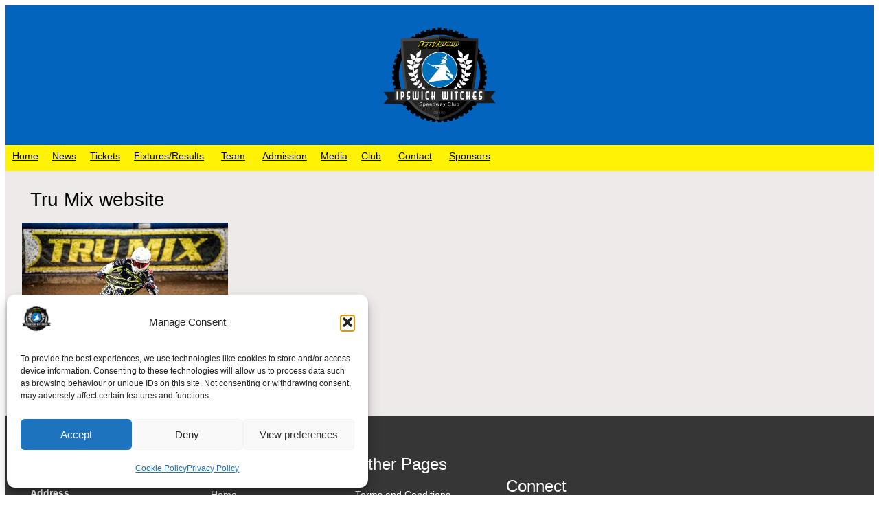

--- FILE ---
content_type: text/html; charset=UTF-8
request_url: https://ipswichwitches.co/sponsors/tru-mix-website/
body_size: 30948
content:
<!DOCTYPE html>
<html lang="en-GB">
<head>
	<meta charset="UTF-8" />
	<meta name="viewport" content="width=device-width, initial-scale=1" />
<meta name='robots' content='index, follow, max-image-preview:large, max-snippet:-1, max-video-preview:-1' />

	<!-- This site is optimized with the Yoast SEO plugin v26.7 - https://yoast.com/wordpress/plugins/seo/ -->
	<link rel="canonical" href="https://ipswichwitches.co/sponsors/tru-mix-website/" />
	<meta property="og:locale" content="en_GB" />
	<meta property="og:type" content="article" />
	<meta property="og:title" content="Tru Mix website - Ipswich Witches Speedway" />
	<meta property="og:url" content="https://ipswichwitches.co/sponsors/tru-mix-website/" />
	<meta property="og:site_name" content="Ipswich Witches Speedway" />
	<meta property="article:publisher" content="https://www.facebook.com/IpswichWitches" />
	<meta property="og:image" content="https://ipswichwitches.co/sponsors/tru-mix-website" />
	<meta property="og:image:width" content="1800" />
	<meta property="og:image:height" content="1200" />
	<meta property="og:image:type" content="image/jpeg" />
	<meta name="twitter:card" content="summary_large_image" />
	<meta name="twitter:site" content="@ipswichspeedway" />
	<script type="application/ld+json" class="yoast-schema-graph">{"@context":"https://schema.org","@graph":[{"@type":"WebPage","@id":"https://ipswichwitches.co/sponsors/tru-mix-website/","url":"https://ipswichwitches.co/sponsors/tru-mix-website/","name":"Tru Mix website - Ipswich Witches Speedway","isPartOf":{"@id":"https://ipswichwitches.co/#website"},"primaryImageOfPage":{"@id":"https://ipswichwitches.co/sponsors/tru-mix-website/#primaryimage"},"image":{"@id":"https://ipswichwitches.co/sponsors/tru-mix-website/#primaryimage"},"thumbnailUrl":"https://ipswichwitches.co/wp-content/uploads/2023/04/Tru-Mix-website.jpg","datePublished":"2023-04-01T06:23:11+00:00","breadcrumb":{"@id":"https://ipswichwitches.co/sponsors/tru-mix-website/#breadcrumb"},"inLanguage":"en-GB","potentialAction":[{"@type":"ReadAction","target":["https://ipswichwitches.co/sponsors/tru-mix-website/"]}]},{"@type":"ImageObject","inLanguage":"en-GB","@id":"https://ipswichwitches.co/sponsors/tru-mix-website/#primaryimage","url":"https://ipswichwitches.co/wp-content/uploads/2023/04/Tru-Mix-website.jpg","contentUrl":"https://ipswichwitches.co/wp-content/uploads/2023/04/Tru-Mix-website.jpg","width":1800,"height":1200},{"@type":"BreadcrumbList","@id":"https://ipswichwitches.co/sponsors/tru-mix-website/#breadcrumb","itemListElement":[{"@type":"ListItem","position":1,"name":"Home","item":"https://ipswichwitches.co/"},{"@type":"ListItem","position":2,"name":"Sponsors","item":"https://ipswichwitches.co/sponsors/"},{"@type":"ListItem","position":3,"name":"Tru Mix website"}]},{"@type":"WebSite","@id":"https://ipswichwitches.co/#website","url":"https://ipswichwitches.co/","name":"Ipswich Witches Speedway","description":"Home of the Witches","publisher":{"@id":"https://ipswichwitches.co/#organization"},"potentialAction":[{"@type":"SearchAction","target":{"@type":"EntryPoint","urlTemplate":"https://ipswichwitches.co/?s={search_term_string}"},"query-input":{"@type":"PropertyValueSpecification","valueRequired":true,"valueName":"search_term_string"}}],"inLanguage":"en-GB"},{"@type":"Organization","@id":"https://ipswichwitches.co/#organization","name":"Ipswich Witches Speedway","url":"https://ipswichwitches.co/","logo":{"@type":"ImageObject","inLanguage":"en-GB","@id":"https://ipswichwitches.co/#/schema/logo/image/","url":"https://ipswichwitches.co/wp-content/uploads/2024/01/IWS-Logos-Tru7Group-v001_001_IWS-Logo-BLACK.png","contentUrl":"https://ipswichwitches.co/wp-content/uploads/2024/01/IWS-Logos-Tru7Group-v001_001_IWS-Logo-BLACK.png","width":2292,"height":1980,"caption":"Ipswich Witches Speedway"},"image":{"@id":"https://ipswichwitches.co/#/schema/logo/image/"},"sameAs":["https://www.facebook.com/IpswichWitches","https://x.com/ipswichspeedway","https://www.instagram.com/ipswichwitches/","https://www.linkedin.com/company/ipswich-witches/?trk=tyah&trkInfo=clickedVerticalcompanyclickedEntityId10559902idx2-1-2tarId1459527973728tasipswich witche","https://www.tiktok.com/@ipswichwitches","https://www.youtube.com/ipswichspeedway1950"]}]}</script>
	<!-- / Yoast SEO plugin. -->


<title>Tru Mix website - Ipswich Witches Speedway</title>

<link rel="alternate" type="application/rss+xml" title="Ipswich Witches Speedway &raquo; Feed" href="https://ipswichwitches.co/feed/" />
<link rel="alternate" type="application/rss+xml" title="Ipswich Witches Speedway &raquo; Comments Feed" href="https://ipswichwitches.co/comments/feed/" />
<link rel="alternate" title="oEmbed (JSON)" type="application/json+oembed" href="https://ipswichwitches.co/wp-json/oembed/1.0/embed?url=https%3A%2F%2Fipswichwitches.co%2Fsponsors%2Ftru-mix-website%2F" />
<link rel="alternate" title="oEmbed (XML)" type="text/xml+oembed" href="https://ipswichwitches.co/wp-json/oembed/1.0/embed?url=https%3A%2F%2Fipswichwitches.co%2Fsponsors%2Ftru-mix-website%2F&#038;format=xml" />
<style id='wp-img-auto-sizes-contain-inline-css'>
img:is([sizes=auto i],[sizes^="auto," i]){contain-intrinsic-size:3000px 1500px}
/*# sourceURL=wp-img-auto-sizes-contain-inline-css */
</style>
<style id='wp-block-site-logo-inline-css'>
.wp-block-site-logo{box-sizing:border-box;line-height:0}.wp-block-site-logo a{display:inline-block;line-height:0}.wp-block-site-logo.is-default-size img{height:auto;width:120px}.wp-block-site-logo img{height:auto;max-width:100%}.wp-block-site-logo a,.wp-block-site-logo img{border-radius:inherit}.wp-block-site-logo.aligncenter{margin-left:auto;margin-right:auto;text-align:center}:root :where(.wp-block-site-logo.is-style-rounded){border-radius:9999px}
/*# sourceURL=https://ipswichwitches.co/wp-includes/blocks/site-logo/style.min.css */
</style>
<style id='wp-block-group-inline-css'>
.wp-block-group{box-sizing:border-box}:where(.wp-block-group.wp-block-group-is-layout-constrained){position:relative}
/*# sourceURL=https://ipswichwitches.co/wp-includes/blocks/group/style.min.css */
</style>
<style id='wp-block-group-theme-inline-css'>
:where(.wp-block-group.has-background){padding:1.25em 2.375em}
/*# sourceURL=https://ipswichwitches.co/wp-includes/blocks/group/theme.min.css */
</style>
<style id='wp-block-navigation-link-inline-css'>
.wp-block-navigation .wp-block-navigation-item__label{overflow-wrap:break-word}.wp-block-navigation .wp-block-navigation-item__description{display:none}.link-ui-tools{outline:1px solid #f0f0f0;padding:8px}.link-ui-block-inserter{padding-top:8px}.link-ui-block-inserter__back{margin-left:8px;text-transform:uppercase}
/*# sourceURL=https://ipswichwitches.co/wp-includes/blocks/navigation-link/style.min.css */
</style>
<link rel='stylesheet' id='wp-block-navigation-css' href='https://ipswichwitches.co/wp-includes/blocks/navigation/style.min.css' media='all' />
<style id='wp-block-template-part-theme-inline-css'>
:root :where(.wp-block-template-part.has-background){margin-bottom:0;margin-top:0;padding:1.25em 2.375em}
/*# sourceURL=https://ipswichwitches.co/wp-includes/blocks/template-part/theme.min.css */
</style>
<style id='wp-block-post-title-inline-css'>
.wp-block-post-title{box-sizing:border-box;word-break:break-word}.wp-block-post-title :where(a){display:inline-block;font-family:inherit;font-size:inherit;font-style:inherit;font-weight:inherit;letter-spacing:inherit;line-height:inherit;text-decoration:inherit}
/*# sourceURL=https://ipswichwitches.co/wp-includes/blocks/post-title/style.min.css */
</style>
<style id='wp-block-post-content-inline-css'>
.wp-block-post-content{display:flow-root}
/*# sourceURL=https://ipswichwitches.co/wp-includes/blocks/post-content/style.min.css */
</style>
<style id='wp-block-spacer-inline-css'>
.wp-block-spacer{clear:both}
/*# sourceURL=https://ipswichwitches.co/wp-includes/blocks/spacer/style.min.css */
</style>
<style id='wp-block-heading-inline-css'>
h1:where(.wp-block-heading).has-background,h2:where(.wp-block-heading).has-background,h3:where(.wp-block-heading).has-background,h4:where(.wp-block-heading).has-background,h5:where(.wp-block-heading).has-background,h6:where(.wp-block-heading).has-background{padding:1.25em 2.375em}h1.has-text-align-left[style*=writing-mode]:where([style*=vertical-lr]),h1.has-text-align-right[style*=writing-mode]:where([style*=vertical-rl]),h2.has-text-align-left[style*=writing-mode]:where([style*=vertical-lr]),h2.has-text-align-right[style*=writing-mode]:where([style*=vertical-rl]),h3.has-text-align-left[style*=writing-mode]:where([style*=vertical-lr]),h3.has-text-align-right[style*=writing-mode]:where([style*=vertical-rl]),h4.has-text-align-left[style*=writing-mode]:where([style*=vertical-lr]),h4.has-text-align-right[style*=writing-mode]:where([style*=vertical-rl]),h5.has-text-align-left[style*=writing-mode]:where([style*=vertical-lr]),h5.has-text-align-right[style*=writing-mode]:where([style*=vertical-rl]),h6.has-text-align-left[style*=writing-mode]:where([style*=vertical-lr]),h6.has-text-align-right[style*=writing-mode]:where([style*=vertical-rl]){rotate:180deg}
/*# sourceURL=https://ipswichwitches.co/wp-includes/blocks/heading/style.min.css */
</style>
<style id='wp-block-paragraph-inline-css'>
.is-small-text{font-size:.875em}.is-regular-text{font-size:1em}.is-large-text{font-size:2.25em}.is-larger-text{font-size:3em}.has-drop-cap:not(:focus):first-letter{float:left;font-size:8.4em;font-style:normal;font-weight:100;line-height:.68;margin:.05em .1em 0 0;text-transform:uppercase}body.rtl .has-drop-cap:not(:focus):first-letter{float:none;margin-left:.1em}p.has-drop-cap.has-background{overflow:hidden}:root :where(p.has-background){padding:1.25em 2.375em}:where(p.has-text-color:not(.has-link-color)) a{color:inherit}p.has-text-align-left[style*="writing-mode:vertical-lr"],p.has-text-align-right[style*="writing-mode:vertical-rl"]{rotate:180deg}
/*# sourceURL=https://ipswichwitches.co/wp-includes/blocks/paragraph/style.min.css */
</style>
<style id='wp-block-social-links-inline-css'>
.wp-block-social-links{background:none;box-sizing:border-box;margin-left:0;padding-left:0;padding-right:0;text-indent:0}.wp-block-social-links .wp-social-link a,.wp-block-social-links .wp-social-link a:hover{border-bottom:0;box-shadow:none;text-decoration:none}.wp-block-social-links .wp-social-link svg{height:1em;width:1em}.wp-block-social-links .wp-social-link span:not(.screen-reader-text){font-size:.65em;margin-left:.5em;margin-right:.5em}.wp-block-social-links.has-small-icon-size{font-size:16px}.wp-block-social-links,.wp-block-social-links.has-normal-icon-size{font-size:24px}.wp-block-social-links.has-large-icon-size{font-size:36px}.wp-block-social-links.has-huge-icon-size{font-size:48px}.wp-block-social-links.aligncenter{display:flex;justify-content:center}.wp-block-social-links.alignright{justify-content:flex-end}.wp-block-social-link{border-radius:9999px;display:block}@media not (prefers-reduced-motion){.wp-block-social-link{transition:transform .1s ease}}.wp-block-social-link{height:auto}.wp-block-social-link a{align-items:center;display:flex;line-height:0}.wp-block-social-link:hover{transform:scale(1.1)}.wp-block-social-links .wp-block-social-link.wp-social-link{display:inline-block;margin:0;padding:0}.wp-block-social-links .wp-block-social-link.wp-social-link .wp-block-social-link-anchor,.wp-block-social-links .wp-block-social-link.wp-social-link .wp-block-social-link-anchor svg,.wp-block-social-links .wp-block-social-link.wp-social-link .wp-block-social-link-anchor:active,.wp-block-social-links .wp-block-social-link.wp-social-link .wp-block-social-link-anchor:hover,.wp-block-social-links .wp-block-social-link.wp-social-link .wp-block-social-link-anchor:visited{color:currentColor;fill:currentColor}:where(.wp-block-social-links:not(.is-style-logos-only)) .wp-social-link{background-color:#f0f0f0;color:#444}:where(.wp-block-social-links:not(.is-style-logos-only)) .wp-social-link-amazon{background-color:#f90;color:#fff}:where(.wp-block-social-links:not(.is-style-logos-only)) .wp-social-link-bandcamp{background-color:#1ea0c3;color:#fff}:where(.wp-block-social-links:not(.is-style-logos-only)) .wp-social-link-behance{background-color:#0757fe;color:#fff}:where(.wp-block-social-links:not(.is-style-logos-only)) .wp-social-link-bluesky{background-color:#0a7aff;color:#fff}:where(.wp-block-social-links:not(.is-style-logos-only)) .wp-social-link-codepen{background-color:#1e1f26;color:#fff}:where(.wp-block-social-links:not(.is-style-logos-only)) .wp-social-link-deviantart{background-color:#02e49b;color:#fff}:where(.wp-block-social-links:not(.is-style-logos-only)) .wp-social-link-discord{background-color:#5865f2;color:#fff}:where(.wp-block-social-links:not(.is-style-logos-only)) .wp-social-link-dribbble{background-color:#e94c89;color:#fff}:where(.wp-block-social-links:not(.is-style-logos-only)) .wp-social-link-dropbox{background-color:#4280ff;color:#fff}:where(.wp-block-social-links:not(.is-style-logos-only)) .wp-social-link-etsy{background-color:#f45800;color:#fff}:where(.wp-block-social-links:not(.is-style-logos-only)) .wp-social-link-facebook{background-color:#0866ff;color:#fff}:where(.wp-block-social-links:not(.is-style-logos-only)) .wp-social-link-fivehundredpx{background-color:#000;color:#fff}:where(.wp-block-social-links:not(.is-style-logos-only)) .wp-social-link-flickr{background-color:#0461dd;color:#fff}:where(.wp-block-social-links:not(.is-style-logos-only)) .wp-social-link-foursquare{background-color:#e65678;color:#fff}:where(.wp-block-social-links:not(.is-style-logos-only)) .wp-social-link-github{background-color:#24292d;color:#fff}:where(.wp-block-social-links:not(.is-style-logos-only)) .wp-social-link-goodreads{background-color:#eceadd;color:#382110}:where(.wp-block-social-links:not(.is-style-logos-only)) .wp-social-link-google{background-color:#ea4434;color:#fff}:where(.wp-block-social-links:not(.is-style-logos-only)) .wp-social-link-gravatar{background-color:#1d4fc4;color:#fff}:where(.wp-block-social-links:not(.is-style-logos-only)) .wp-social-link-instagram{background-color:#f00075;color:#fff}:where(.wp-block-social-links:not(.is-style-logos-only)) .wp-social-link-lastfm{background-color:#e21b24;color:#fff}:where(.wp-block-social-links:not(.is-style-logos-only)) .wp-social-link-linkedin{background-color:#0d66c2;color:#fff}:where(.wp-block-social-links:not(.is-style-logos-only)) .wp-social-link-mastodon{background-color:#3288d4;color:#fff}:where(.wp-block-social-links:not(.is-style-logos-only)) .wp-social-link-medium{background-color:#000;color:#fff}:where(.wp-block-social-links:not(.is-style-logos-only)) .wp-social-link-meetup{background-color:#f6405f;color:#fff}:where(.wp-block-social-links:not(.is-style-logos-only)) .wp-social-link-patreon{background-color:#000;color:#fff}:where(.wp-block-social-links:not(.is-style-logos-only)) .wp-social-link-pinterest{background-color:#e60122;color:#fff}:where(.wp-block-social-links:not(.is-style-logos-only)) .wp-social-link-pocket{background-color:#ef4155;color:#fff}:where(.wp-block-social-links:not(.is-style-logos-only)) .wp-social-link-reddit{background-color:#ff4500;color:#fff}:where(.wp-block-social-links:not(.is-style-logos-only)) .wp-social-link-skype{background-color:#0478d7;color:#fff}:where(.wp-block-social-links:not(.is-style-logos-only)) .wp-social-link-snapchat{background-color:#fefc00;color:#fff;stroke:#000}:where(.wp-block-social-links:not(.is-style-logos-only)) .wp-social-link-soundcloud{background-color:#ff5600;color:#fff}:where(.wp-block-social-links:not(.is-style-logos-only)) .wp-social-link-spotify{background-color:#1bd760;color:#fff}:where(.wp-block-social-links:not(.is-style-logos-only)) .wp-social-link-telegram{background-color:#2aabee;color:#fff}:where(.wp-block-social-links:not(.is-style-logos-only)) .wp-social-link-threads{background-color:#000;color:#fff}:where(.wp-block-social-links:not(.is-style-logos-only)) .wp-social-link-tiktok{background-color:#000;color:#fff}:where(.wp-block-social-links:not(.is-style-logos-only)) .wp-social-link-tumblr{background-color:#011835;color:#fff}:where(.wp-block-social-links:not(.is-style-logos-only)) .wp-social-link-twitch{background-color:#6440a4;color:#fff}:where(.wp-block-social-links:not(.is-style-logos-only)) .wp-social-link-twitter{background-color:#1da1f2;color:#fff}:where(.wp-block-social-links:not(.is-style-logos-only)) .wp-social-link-vimeo{background-color:#1eb7ea;color:#fff}:where(.wp-block-social-links:not(.is-style-logos-only)) .wp-social-link-vk{background-color:#4680c2;color:#fff}:where(.wp-block-social-links:not(.is-style-logos-only)) .wp-social-link-wordpress{background-color:#3499cd;color:#fff}:where(.wp-block-social-links:not(.is-style-logos-only)) .wp-social-link-whatsapp{background-color:#25d366;color:#fff}:where(.wp-block-social-links:not(.is-style-logos-only)) .wp-social-link-x{background-color:#000;color:#fff}:where(.wp-block-social-links:not(.is-style-logos-only)) .wp-social-link-yelp{background-color:#d32422;color:#fff}:where(.wp-block-social-links:not(.is-style-logos-only)) .wp-social-link-youtube{background-color:red;color:#fff}:where(.wp-block-social-links.is-style-logos-only) .wp-social-link{background:none}:where(.wp-block-social-links.is-style-logos-only) .wp-social-link svg{height:1.25em;width:1.25em}:where(.wp-block-social-links.is-style-logos-only) .wp-social-link-amazon{color:#f90}:where(.wp-block-social-links.is-style-logos-only) .wp-social-link-bandcamp{color:#1ea0c3}:where(.wp-block-social-links.is-style-logos-only) .wp-social-link-behance{color:#0757fe}:where(.wp-block-social-links.is-style-logos-only) .wp-social-link-bluesky{color:#0a7aff}:where(.wp-block-social-links.is-style-logos-only) .wp-social-link-codepen{color:#1e1f26}:where(.wp-block-social-links.is-style-logos-only) .wp-social-link-deviantart{color:#02e49b}:where(.wp-block-social-links.is-style-logos-only) .wp-social-link-discord{color:#5865f2}:where(.wp-block-social-links.is-style-logos-only) .wp-social-link-dribbble{color:#e94c89}:where(.wp-block-social-links.is-style-logos-only) .wp-social-link-dropbox{color:#4280ff}:where(.wp-block-social-links.is-style-logos-only) .wp-social-link-etsy{color:#f45800}:where(.wp-block-social-links.is-style-logos-only) .wp-social-link-facebook{color:#0866ff}:where(.wp-block-social-links.is-style-logos-only) .wp-social-link-fivehundredpx{color:#000}:where(.wp-block-social-links.is-style-logos-only) .wp-social-link-flickr{color:#0461dd}:where(.wp-block-social-links.is-style-logos-only) .wp-social-link-foursquare{color:#e65678}:where(.wp-block-social-links.is-style-logos-only) .wp-social-link-github{color:#24292d}:where(.wp-block-social-links.is-style-logos-only) .wp-social-link-goodreads{color:#382110}:where(.wp-block-social-links.is-style-logos-only) .wp-social-link-google{color:#ea4434}:where(.wp-block-social-links.is-style-logos-only) .wp-social-link-gravatar{color:#1d4fc4}:where(.wp-block-social-links.is-style-logos-only) .wp-social-link-instagram{color:#f00075}:where(.wp-block-social-links.is-style-logos-only) .wp-social-link-lastfm{color:#e21b24}:where(.wp-block-social-links.is-style-logos-only) .wp-social-link-linkedin{color:#0d66c2}:where(.wp-block-social-links.is-style-logos-only) .wp-social-link-mastodon{color:#3288d4}:where(.wp-block-social-links.is-style-logos-only) .wp-social-link-medium{color:#000}:where(.wp-block-social-links.is-style-logos-only) .wp-social-link-meetup{color:#f6405f}:where(.wp-block-social-links.is-style-logos-only) .wp-social-link-patreon{color:#000}:where(.wp-block-social-links.is-style-logos-only) .wp-social-link-pinterest{color:#e60122}:where(.wp-block-social-links.is-style-logos-only) .wp-social-link-pocket{color:#ef4155}:where(.wp-block-social-links.is-style-logos-only) .wp-social-link-reddit{color:#ff4500}:where(.wp-block-social-links.is-style-logos-only) .wp-social-link-skype{color:#0478d7}:where(.wp-block-social-links.is-style-logos-only) .wp-social-link-snapchat{color:#fff;stroke:#000}:where(.wp-block-social-links.is-style-logos-only) .wp-social-link-soundcloud{color:#ff5600}:where(.wp-block-social-links.is-style-logos-only) .wp-social-link-spotify{color:#1bd760}:where(.wp-block-social-links.is-style-logos-only) .wp-social-link-telegram{color:#2aabee}:where(.wp-block-social-links.is-style-logos-only) .wp-social-link-threads{color:#000}:where(.wp-block-social-links.is-style-logos-only) .wp-social-link-tiktok{color:#000}:where(.wp-block-social-links.is-style-logos-only) .wp-social-link-tumblr{color:#011835}:where(.wp-block-social-links.is-style-logos-only) .wp-social-link-twitch{color:#6440a4}:where(.wp-block-social-links.is-style-logos-only) .wp-social-link-twitter{color:#1da1f2}:where(.wp-block-social-links.is-style-logos-only) .wp-social-link-vimeo{color:#1eb7ea}:where(.wp-block-social-links.is-style-logos-only) .wp-social-link-vk{color:#4680c2}:where(.wp-block-social-links.is-style-logos-only) .wp-social-link-whatsapp{color:#25d366}:where(.wp-block-social-links.is-style-logos-only) .wp-social-link-wordpress{color:#3499cd}:where(.wp-block-social-links.is-style-logos-only) .wp-social-link-x{color:#000}:where(.wp-block-social-links.is-style-logos-only) .wp-social-link-yelp{color:#d32422}:where(.wp-block-social-links.is-style-logos-only) .wp-social-link-youtube{color:red}.wp-block-social-links.is-style-pill-shape .wp-social-link{width:auto}:root :where(.wp-block-social-links .wp-social-link a){padding:.25em}:root :where(.wp-block-social-links.is-style-logos-only .wp-social-link a){padding:0}:root :where(.wp-block-social-links.is-style-pill-shape .wp-social-link a){padding-left:.6666666667em;padding-right:.6666666667em}.wp-block-social-links:not(.has-icon-color):not(.has-icon-background-color) .wp-social-link-snapchat .wp-block-social-link-label{color:#000}
/*# sourceURL=https://ipswichwitches.co/wp-includes/blocks/social-links/style.min.css */
</style>
<style id='simple-social-icons-block-styles-inline-css'>
:where(.wp-block-social-links.is-style-logos-only) .wp-social-link-imdb{background-color:#f5c518;color:#000}:where(.wp-block-social-links:not(.is-style-logos-only)) .wp-social-link-imdb{background-color:#f5c518;color:#000}:where(.wp-block-social-links.is-style-logos-only) .wp-social-link-kofi{color:#72a5f2}:where(.wp-block-social-links:not(.is-style-logos-only)) .wp-social-link-kofi{background-color:#72a5f2;color:#fff}:where(.wp-block-social-links.is-style-logos-only) .wp-social-link-letterboxd{color:#202830}:where(.wp-block-social-links:not(.is-style-logos-only)) .wp-social-link-letterboxd{background-color:#3b45fd;color:#fff}:where(.wp-block-social-links.is-style-logos-only) .wp-social-link-signal{color:#3b45fd}:where(.wp-block-social-links:not(.is-style-logos-only)) .wp-social-link-signal{background-color:#3b45fd;color:#fff}:where(.wp-block-social-links.is-style-logos-only) .wp-social-link-youtube-music{color:red}:where(.wp-block-social-links:not(.is-style-logos-only)) .wp-social-link-youtube-music{background-color:red;color:#fff}:where(.wp-block-social-links.is-style-logos-only) .wp-social-link-diaspora{color:#000}:where(.wp-block-social-links:not(.is-style-logos-only)) .wp-social-link-diaspora{background-color:#3e4142;color:#fff}:where(.wp-block-social-links.is-style-logos-only) .wp-social-link-bloglovin{color:#000}:where(.wp-block-social-links:not(.is-style-logos-only)) .wp-social-link-bloglovin{background-color:#000;color:#fff}:where(.wp-block-social-links.is-style-logos-only) .wp-social-link-phone{color:#000}:where(.wp-block-social-links:not(.is-style-logos-only)) .wp-social-link-phone{background-color:#000;color:#fff}:where(.wp-block-social-links.is-style-logos-only) .wp-social-link-substack{color:#ff6719}:where(.wp-block-social-links:not(.is-style-logos-only)) .wp-social-link-substack{background-color:#ff6719;color:#fff}:where(.wp-block-social-links.is-style-logos-only) .wp-social-link-tripadvisor{color:#34e0a1}:where(.wp-block-social-links:not(.is-style-logos-only)) .wp-social-link-tripadvisor{background-color:#34e0a1;color:#fff}:where(.wp-block-social-links.is-style-logos-only) .wp-social-link-xing{color:#026466}:where(.wp-block-social-links:not(.is-style-logos-only)) .wp-social-link-xing{background-color:#026466;color:#fff}:where(.wp-block-social-links.is-style-logos-only) .wp-social-link-pixelfed{color:#000}:where(.wp-block-social-links:not(.is-style-logos-only)) .wp-social-link-pixelfed{background-color:#000;color:#fff}:where(.wp-block-social-links.is-style-logos-only) .wp-social-link-matrix{color:#000}:where(.wp-block-social-links:not(.is-style-logos-only)) .wp-social-link-matrix{background-color:#000;color:#fff}:where(.wp-block-social-links.is-style-logos-only) .wp-social-link-protonmail{color:#6d4aff}:where(.wp-block-social-links:not(.is-style-logos-only)) .wp-social-link-protonmail{background-color:#6d4aff;color:#fff}:where(.wp-block-social-links.is-style-logos-only) .wp-social-link-paypal{color:#003087}:where(.wp-block-social-links:not(.is-style-logos-only)) .wp-social-link-paypal{background-color:#003087;color:#fff}:where(.wp-block-social-links.is-style-logos-only) .wp-social-link-antennapod{color:#20a5ff}:where(.wp-block-social-links:not(.is-style-logos-only)) .wp-social-link-antennapod{background-color:#20a5ff;color:#fff}:where(.wp-block-social-links:not(.is-style-logos-only)) .wp-social-link-caldotcom{background-color:#000;color:#fff}:where(.wp-block-social-links.is-style-logos-only) .wp-social-link-fedora{color:#294172}:where(.wp-block-social-links:not(.is-style-logos-only)) .wp-social-link-fedora{background-color:#294172;color:#fff}:where(.wp-block-social-links.is-style-logos-only) .wp-social-link-googlephotos{color:#4285f4}:where(.wp-block-social-links:not(.is-style-logos-only)) .wp-social-link-googlephotos{background-color:#4285f4;color:#fff}:where(.wp-block-social-links.is-style-logos-only) .wp-social-link-googlescholar{color:#4285f4}:where(.wp-block-social-links:not(.is-style-logos-only)) .wp-social-link-googlescholar{background-color:#4285f4;color:#fff}:where(.wp-block-social-links.is-style-logos-only) .wp-social-link-mendeley{color:#9d1626}:where(.wp-block-social-links:not(.is-style-logos-only)) .wp-social-link-mendeley{background-color:#9d1626;color:#fff}:where(.wp-block-social-links.is-style-logos-only) .wp-social-link-notion{color:#000}:where(.wp-block-social-links:not(.is-style-logos-only)) .wp-social-link-notion{background-color:#000;color:#fff}:where(.wp-block-social-links.is-style-logos-only) .wp-social-link-overcast{color:#fc7e0f}:where(.wp-block-social-links:not(.is-style-logos-only)) .wp-social-link-overcast{background-color:#fc7e0f;color:#fff}:where(.wp-block-social-links.is-style-logos-only) .wp-social-link-pexels{color:#05a081}:where(.wp-block-social-links:not(.is-style-logos-only)) .wp-social-link-pexels{background-color:#05a081;color:#fff}:where(.wp-block-social-links.is-style-logos-only) .wp-social-link-pocketcasts{color:#f43e37}:where(.wp-block-social-links:not(.is-style-logos-only)) .wp-social-link-pocketcasts{background-color:#f43e37;color:#fff}:where(.wp-block-social-links.is-style-logos-only) .wp-social-link-strava{color:#fc4c02}:where(.wp-block-social-links:not(.is-style-logos-only)) .wp-social-link-strava{background-color:#fc4c02;color:#fff}:where(.wp-block-social-links.is-style-logos-only) .wp-social-link-wechat{color:#09b83e}:where(.wp-block-social-links:not(.is-style-logos-only)) .wp-social-link-wechat{background-color:#09b83e;color:#fff}:where(.wp-block-social-links.is-style-logos-only) .wp-social-link-zulip{color:#54a7ff}:where(.wp-block-social-links:not(.is-style-logos-only)) .wp-social-link-zulip{background-color:#000;color:#fff}:where(.wp-block-social-links.is-style-logos-only) .wp-social-link-podcastaddict{color:#f3842c}:where(.wp-block-social-links:not(.is-style-logos-only)) .wp-social-link-podcastaddict{background-color:#f3842c;color:#fff}:where(.wp-block-social-links.is-style-logos-only) .wp-social-link-applepodcasts{color:#8e32c6}:where(.wp-block-social-links:not(.is-style-logos-only)) .wp-social-link-applepodcasts{background-color:#8e32c6;color:#fff}:where(.wp-block-social-links.is-style-logos-only) .wp-social-link-ivoox{color:#f45f31}:where(.wp-block-social-links:not(.is-style-logos-only)) .wp-social-link-ivoox{background-color:#f45f31;color:#fff}

/*# sourceURL=https://ipswichwitches.co/wp-content/plugins/simple-social-icons/build/style-index.css */
</style>
<style id='wp-block-site-title-inline-css'>
.wp-block-site-title{box-sizing:border-box}.wp-block-site-title :where(a){color:inherit;font-family:inherit;font-size:inherit;font-style:inherit;font-weight:inherit;letter-spacing:inherit;line-height:inherit;text-decoration:inherit}
/*# sourceURL=https://ipswichwitches.co/wp-includes/blocks/site-title/style.min.css */
</style>
<link rel='stylesheet' id='sbi_styles-css' href='https://ipswichwitches.co/wp-content/cache/background-css/1/ipswichwitches.co/wp-content/plugins/instagram-feed-pro/css/sbi-styles.min.css?wpr_t=1769267884' media='all' />
<style id='wp-block-library-inline-css'>
:root{--wp-block-synced-color:#7a00df;--wp-block-synced-color--rgb:122,0,223;--wp-bound-block-color:var(--wp-block-synced-color);--wp-editor-canvas-background:#ddd;--wp-admin-theme-color:#007cba;--wp-admin-theme-color--rgb:0,124,186;--wp-admin-theme-color-darker-10:#006ba1;--wp-admin-theme-color-darker-10--rgb:0,107,160.5;--wp-admin-theme-color-darker-20:#005a87;--wp-admin-theme-color-darker-20--rgb:0,90,135;--wp-admin-border-width-focus:2px}@media (min-resolution:192dpi){:root{--wp-admin-border-width-focus:1.5px}}.wp-element-button{cursor:pointer}:root .has-very-light-gray-background-color{background-color:#eee}:root .has-very-dark-gray-background-color{background-color:#313131}:root .has-very-light-gray-color{color:#eee}:root .has-very-dark-gray-color{color:#313131}:root .has-vivid-green-cyan-to-vivid-cyan-blue-gradient-background{background:linear-gradient(135deg,#00d084,#0693e3)}:root .has-purple-crush-gradient-background{background:linear-gradient(135deg,#34e2e4,#4721fb 50%,#ab1dfe)}:root .has-hazy-dawn-gradient-background{background:linear-gradient(135deg,#faaca8,#dad0ec)}:root .has-subdued-olive-gradient-background{background:linear-gradient(135deg,#fafae1,#67a671)}:root .has-atomic-cream-gradient-background{background:linear-gradient(135deg,#fdd79a,#004a59)}:root .has-nightshade-gradient-background{background:linear-gradient(135deg,#330968,#31cdcf)}:root .has-midnight-gradient-background{background:linear-gradient(135deg,#020381,#2874fc)}:root{--wp--preset--font-size--normal:16px;--wp--preset--font-size--huge:42px}.has-regular-font-size{font-size:1em}.has-larger-font-size{font-size:2.625em}.has-normal-font-size{font-size:var(--wp--preset--font-size--normal)}.has-huge-font-size{font-size:var(--wp--preset--font-size--huge)}.has-text-align-center{text-align:center}.has-text-align-left{text-align:left}.has-text-align-right{text-align:right}.has-fit-text{white-space:nowrap!important}#end-resizable-editor-section{display:none}.aligncenter{clear:both}.items-justified-left{justify-content:flex-start}.items-justified-center{justify-content:center}.items-justified-right{justify-content:flex-end}.items-justified-space-between{justify-content:space-between}.screen-reader-text{border:0;clip-path:inset(50%);height:1px;margin:-1px;overflow:hidden;padding:0;position:absolute;width:1px;word-wrap:normal!important}.screen-reader-text:focus{background-color:#ddd;clip-path:none;color:#444;display:block;font-size:1em;height:auto;left:5px;line-height:normal;padding:15px 23px 14px;text-decoration:none;top:5px;width:auto;z-index:100000}html :where(.has-border-color){border-style:solid}html :where([style*=border-top-color]){border-top-style:solid}html :where([style*=border-right-color]){border-right-style:solid}html :where([style*=border-bottom-color]){border-bottom-style:solid}html :where([style*=border-left-color]){border-left-style:solid}html :where([style*=border-width]){border-style:solid}html :where([style*=border-top-width]){border-top-style:solid}html :where([style*=border-right-width]){border-right-style:solid}html :where([style*=border-bottom-width]){border-bottom-style:solid}html :where([style*=border-left-width]){border-left-style:solid}html :where(img[class*=wp-image-]){height:auto;max-width:100%}:where(figure){margin:0 0 1em}html :where(.is-position-sticky){--wp-admin--admin-bar--position-offset:var(--wp-admin--admin-bar--height,0px)}@media screen and (max-width:600px){html :where(.is-position-sticky){--wp-admin--admin-bar--position-offset:0px}}
/*# sourceURL=/wp-includes/css/dist/block-library/common.min.css */
</style>
<style id='global-styles-inline-css'>
:root{--wp--preset--aspect-ratio--square: 1;--wp--preset--aspect-ratio--4-3: 4/3;--wp--preset--aspect-ratio--3-4: 3/4;--wp--preset--aspect-ratio--3-2: 3/2;--wp--preset--aspect-ratio--2-3: 2/3;--wp--preset--aspect-ratio--16-9: 16/9;--wp--preset--aspect-ratio--9-16: 9/16;--wp--preset--color--black: #000000;--wp--preset--color--cyan-bluish-gray: #abb8c3;--wp--preset--color--white: #ffffff;--wp--preset--color--pale-pink: #f78da7;--wp--preset--color--vivid-red: #cf2e2e;--wp--preset--color--luminous-vivid-orange: #ff6900;--wp--preset--color--luminous-vivid-amber: #fcb900;--wp--preset--color--light-green-cyan: #7bdcb5;--wp--preset--color--vivid-green-cyan: #00d084;--wp--preset--color--pale-cyan-blue: #8ed1fc;--wp--preset--color--vivid-cyan-blue: #0693e3;--wp--preset--color--vivid-purple: #9b51e0;--wp--preset--color--ti-bg: #181818;--wp--preset--color--ti-fg: #FFFFFF;--wp--preset--color--ti-accent: #fff204;--wp--preset--color--ti-accent-secondary: #ff9400;--wp--preset--color--ti-bg-inv: #000000;--wp--preset--color--ti-bg-alt: #1F1F1F;--wp--preset--color--ti-fg-alt: #ffffff;--wp--preset--color--ti-bg-hover: #000000;--wp--preset--color--ti-a-hover: #fff204;--wp--preset--gradient--vivid-cyan-blue-to-vivid-purple: linear-gradient(135deg,rgb(6,147,227) 0%,rgb(155,81,224) 100%);--wp--preset--gradient--light-green-cyan-to-vivid-green-cyan: linear-gradient(135deg,rgb(122,220,180) 0%,rgb(0,208,130) 100%);--wp--preset--gradient--luminous-vivid-amber-to-luminous-vivid-orange: linear-gradient(135deg,rgb(252,185,0) 0%,rgb(255,105,0) 100%);--wp--preset--gradient--luminous-vivid-orange-to-vivid-red: linear-gradient(135deg,rgb(255,105,0) 0%,rgb(207,46,46) 100%);--wp--preset--gradient--very-light-gray-to-cyan-bluish-gray: linear-gradient(135deg,rgb(238,238,238) 0%,rgb(169,184,195) 100%);--wp--preset--gradient--cool-to-warm-spectrum: linear-gradient(135deg,rgb(74,234,220) 0%,rgb(151,120,209) 20%,rgb(207,42,186) 40%,rgb(238,44,130) 60%,rgb(251,105,98) 80%,rgb(254,248,76) 100%);--wp--preset--gradient--blush-light-purple: linear-gradient(135deg,rgb(255,206,236) 0%,rgb(152,150,240) 100%);--wp--preset--gradient--blush-bordeaux: linear-gradient(135deg,rgb(254,205,165) 0%,rgb(254,45,45) 50%,rgb(107,0,62) 100%);--wp--preset--gradient--luminous-dusk: linear-gradient(135deg,rgb(255,203,112) 0%,rgb(199,81,192) 50%,rgb(65,88,208) 100%);--wp--preset--gradient--pale-ocean: linear-gradient(135deg,rgb(255,245,203) 0%,rgb(182,227,212) 50%,rgb(51,167,181) 100%);--wp--preset--gradient--electric-grass: linear-gradient(135deg,rgb(202,248,128) 0%,rgb(113,206,126) 100%);--wp--preset--gradient--midnight: linear-gradient(135deg,rgb(2,3,129) 0%,rgb(40,116,252) 100%);--wp--preset--font-size--small: clamp(var(--wp--custom--typography--small-min), calc(var(--wp--custom--typography--fluid-size) / var(--wp--custom--typography--scale)), var(--wp--custom--typography--small-max));--wp--preset--font-size--medium: clamp(var(--wp--custom--typography--medium-min), calc(var(--wp--custom--typography--fluid-size) * var(--wp--custom--typography--scale) * 1), var(--wp--custom--typography--medium-max));--wp--preset--font-size--large: clamp(var(--wp--custom--typography--large-min), calc(var(--wp--custom--typography--fluid-size) * var(--wp--custom--typography--scale) * 1.5), var(--wp--custom--typography--large-max));--wp--preset--font-size--x-large: clamp(var(--wp--custom--typography--x-large-min), calc(var(--wp--custom--typography--fluid-size) * var(--wp--custom--typography--scale) * 2), var(--wp--custom--typography--x-large-max));--wp--preset--font-size--normal: clamp(var(--wp--custom--typography--normal-min), var(--wp--custom--typography--fluid-size), var(--wp--custom--typography--normal-max));--wp--preset--font-size--huge: clamp(var(--wp--custom--typography--xx-large-min), calc(var(--wp--custom--typography--fluid-size) * var(--wp--custom--typography--scale) * 3), var(--wp--custom--typography--xx-large-max));--wp--preset--font-family--inter: "Inter", sans-serif;--wp--preset--font-family--albert-sans: "Albert Sans", sans-serif;--wp--preset--font-family--fraunces: "Fraunces", sans-serif;--wp--preset--font-family--hanken-grotesk: "Hanken Grotesk", serif;--wp--preset--font-family--outfit: "Outfit", sans-serif;--wp--preset--font-family--spline-sans: "Spline Sans", sans-serif;--wp--preset--font-family--playfair-display: "Playfair Display", sans-serif;--wp--preset--font-family--source-sans-pro: "Source Sans Pro", serif;--wp--preset--font-family--montserrat: "Montserrat", sans-serif;--wp--preset--font-family--open-sans: "Open Sans", sans-serif;--wp--preset--font-family--figtree: "Figtree", sans-serif;--wp--preset--font-family--cardo: Cardo;--wp--preset--spacing--20: 0.44rem;--wp--preset--spacing--30: 0.67rem;--wp--preset--spacing--40: 1rem;--wp--preset--spacing--50: 1.5rem;--wp--preset--spacing--60: 2.25rem;--wp--preset--spacing--70: 3.38rem;--wp--preset--spacing--80: 5.06rem;--wp--preset--shadow--natural: 6px 6px 9px rgba(0, 0, 0, 0.2);--wp--preset--shadow--deep: 12px 12px 50px rgba(0, 0, 0, 0.4);--wp--preset--shadow--sharp: 6px 6px 0px rgba(0, 0, 0, 0.2);--wp--preset--shadow--outlined: 6px 6px 0px -3px rgb(255, 255, 255), 6px 6px rgb(0, 0, 0);--wp--preset--shadow--crisp: 6px 6px 0px rgb(0, 0, 0);--wp--custom--spacing--baseline: 16px;--wp--custom--spacing--gap--horizontal: clamp( calc( 1.5 * var( --wp--custom--spacing--baseline ) ), 2.222vw, calc( 2 * var( --wp--custom--spacing--baseline ) ) );--wp--custom--spacing--gap--vertical: clamp( calc( 1.5 * var( --wp--custom--spacing--baseline ) ), 3.333vw, calc( 3 * var( --wp--custom--spacing--baseline ) ) );--wp--custom--spacing--gutter: clamp( calc( 1.5 * var( --wp--custom--spacing--baseline ) ), 3.333vw, calc( 3 * var( --wp--custom--spacing--baseline ) ) );--wp--custom--spacing--outer: var( --wp--custom--spacing--gutter );--wp--custom--spacing--small: min(24px, 6.4vw);--wp--custom--typography--adaptive-ratio: 1.5;--wp--custom--typography--fluid-size: calc(var(--wp--custom--typography--root-font-size) * var(--wp--custom--typography--adaptive-ratio) * (100vw/1280));--wp--custom--typography--font-smoothing--moz: grayscale;--wp--custom--typography--font-smoothing--webkit: antialiased;--wp--custom--typography--large-max: 28px;--wp--custom--typography--large-min: 24px;--wp--custom--typography--medium-max: 24px;--wp--custom--typography--medium-min: 20px;--wp--custom--typography--normal-max: 18px;--wp--custom--typography--normal-min: 16px;--wp--custom--typography--root-font-size: 12;--wp--custom--typography--scale: 1.333;--wp--custom--typography--small-max: 14px;--wp--custom--typography--small-min: 12px;--wp--custom--typography--x-large-max: 40px;--wp--custom--typography--x-large-min: 28px;--wp--custom--typography--xx-large-max: 56px;--wp--custom--typography--xx-large-min: 36px;}:root { --wp--style--global--content-size: 740px;--wp--style--global--wide-size: 1140px; }:where(body) { margin: 0; }.wp-site-blocks > .alignleft { float: left; margin-right: 2em; }.wp-site-blocks > .alignright { float: right; margin-left: 2em; }.wp-site-blocks > .aligncenter { justify-content: center; margin-left: auto; margin-right: auto; }:where(.wp-site-blocks) > * { margin-block-start: 24px; margin-block-end: 0; }:where(.wp-site-blocks) > :first-child { margin-block-start: 0; }:where(.wp-site-blocks) > :last-child { margin-block-end: 0; }:root { --wp--style--block-gap: 24px; }:root :where(.is-layout-flow) > :first-child{margin-block-start: 0;}:root :where(.is-layout-flow) > :last-child{margin-block-end: 0;}:root :where(.is-layout-flow) > *{margin-block-start: 24px;margin-block-end: 0;}:root :where(.is-layout-constrained) > :first-child{margin-block-start: 0;}:root :where(.is-layout-constrained) > :last-child{margin-block-end: 0;}:root :where(.is-layout-constrained) > *{margin-block-start: 24px;margin-block-end: 0;}:root :where(.is-layout-flex){gap: 24px;}:root :where(.is-layout-grid){gap: 24px;}.is-layout-flow > .alignleft{float: left;margin-inline-start: 0;margin-inline-end: 2em;}.is-layout-flow > .alignright{float: right;margin-inline-start: 2em;margin-inline-end: 0;}.is-layout-flow > .aligncenter{margin-left: auto !important;margin-right: auto !important;}.is-layout-constrained > .alignleft{float: left;margin-inline-start: 0;margin-inline-end: 2em;}.is-layout-constrained > .alignright{float: right;margin-inline-start: 2em;margin-inline-end: 0;}.is-layout-constrained > .aligncenter{margin-left: auto !important;margin-right: auto !important;}.is-layout-constrained > :where(:not(.alignleft):not(.alignright):not(.alignfull)){max-width: var(--wp--style--global--content-size);margin-left: auto !important;margin-right: auto !important;}.is-layout-constrained > .alignwide{max-width: var(--wp--style--global--wide-size);}body .is-layout-flex{display: flex;}.is-layout-flex{flex-wrap: wrap;align-items: center;}.is-layout-flex > :is(*, div){margin: 0;}body .is-layout-grid{display: grid;}.is-layout-grid > :is(*, div){margin: 0;}body{background-color: var(--wp--preset--color--white);color: var(--wp--preset--color--ti-bg-inv);font-family: var(--wp--preset--font-family--open-sans);font-size: var(--pp-font-size-body, var(--wp--preset--font-size--normal));font-style: normal;font-weight: 300;line-height: var(--pp-font-line-height-body, 1.7);padding-top: 0px;padding-right: 0px;padding-bottom: 0px;padding-left: 0px;}a:where(:not(.wp-element-button)){color: var(--wp--preset--color--ti-bg-inv);font-family: var(--wp--preset--font-family--open-sans);text-decoration: none;}h1, h2, h3, h4, h5, h6{font-family: var(--wp--preset--font-family--open-sans);font-size: var(--pp-font-size-heading, var(--wp--preset--font-size--huge));font-style: normal;font-weight: 300;line-height: var(--pp-font-line-height-heading, 1.3);}h1{font-size: clamp(18.959px, 1.185rem + ((1vw - 3.2px) * 1.346), 30px);font-style: normal;font-weight: 100;line-height: var(--pp-font-line-height-h1, 1.25);}h2{font-size: clamp(15.747px, 0.984rem + ((1vw - 3.2px) * 1.006), 24px);font-style: normal;font-weight: 100;line-height: var(--pp-font-line-height-h2, 1.35);}h3{font-size: clamp(14px, 0.875rem + ((1vw - 3.2px) * 0.732), 20px);font-style: normal;font-weight: 100;line-height: var(--pp-font-line-height-h3, 1.35);}h4{font-size: clamp(14px, 0.875rem + ((1vw - 3.2px) * 0.488), 18px);font-style: normal;font-weight: 100;line-height: var(--pp-font-line-height-h4, 1.4);}h5{font-size: clamp(14px, 0.875rem + ((1vw - 3.2px) * 0.244), 16px);font-style: normal;font-weight: 100;line-height: var(--pp-font-line-height-h5, 1.55);}h6{font-size: 14px;font-style: normal;font-weight: 100;line-height: var(--pp-font-line-height-h6, 1.6);}:root :where(.wp-element-button, .wp-block-button__link){background-color: #32373c;border-width: 0;color: #31ffc8;font-family: var(--wp--preset--font-family--open-sans);font-size: inherit;font-style: inherit;font-weight: inherit;letter-spacing: inherit;line-height: inherit;padding-top: calc(0.667em + 2px);padding-right: calc(1.333em + 2px);padding-bottom: calc(0.667em + 2px);padding-left: calc(1.333em + 2px);text-decoration: none;text-transform: inherit;}:root :where(.wp-element-caption, .wp-block-audio figcaption, .wp-block-embed figcaption, .wp-block-gallery figcaption, .wp-block-image figcaption, .wp-block-table figcaption, .wp-block-video figcaption){font-family: var(--wp--preset--font-family--open-sans);}.has-black-color{color: var(--wp--preset--color--black) !important;}.has-cyan-bluish-gray-color{color: var(--wp--preset--color--cyan-bluish-gray) !important;}.has-white-color{color: var(--wp--preset--color--white) !important;}.has-pale-pink-color{color: var(--wp--preset--color--pale-pink) !important;}.has-vivid-red-color{color: var(--wp--preset--color--vivid-red) !important;}.has-luminous-vivid-orange-color{color: var(--wp--preset--color--luminous-vivid-orange) !important;}.has-luminous-vivid-amber-color{color: var(--wp--preset--color--luminous-vivid-amber) !important;}.has-light-green-cyan-color{color: var(--wp--preset--color--light-green-cyan) !important;}.has-vivid-green-cyan-color{color: var(--wp--preset--color--vivid-green-cyan) !important;}.has-pale-cyan-blue-color{color: var(--wp--preset--color--pale-cyan-blue) !important;}.has-vivid-cyan-blue-color{color: var(--wp--preset--color--vivid-cyan-blue) !important;}.has-vivid-purple-color{color: var(--wp--preset--color--vivid-purple) !important;}.has-ti-bg-color{color: var(--wp--preset--color--ti-bg) !important;}.has-ti-fg-color{color: var(--wp--preset--color--ti-fg) !important;}.has-ti-accent-color{color: var(--wp--preset--color--ti-accent) !important;}.has-ti-accent-secondary-color{color: var(--wp--preset--color--ti-accent-secondary) !important;}.has-ti-bg-inv-color{color: var(--wp--preset--color--ti-bg-inv) !important;}.has-ti-bg-alt-color{color: var(--wp--preset--color--ti-bg-alt) !important;}.has-ti-fg-alt-color{color: var(--wp--preset--color--ti-fg-alt) !important;}.has-ti-bg-hover-color{color: var(--wp--preset--color--ti-bg-hover) !important;}.has-ti-a-hover-color{color: var(--wp--preset--color--ti-a-hover) !important;}.has-black-background-color{background-color: var(--wp--preset--color--black) !important;}.has-cyan-bluish-gray-background-color{background-color: var(--wp--preset--color--cyan-bluish-gray) !important;}.has-white-background-color{background-color: var(--wp--preset--color--white) !important;}.has-pale-pink-background-color{background-color: var(--wp--preset--color--pale-pink) !important;}.has-vivid-red-background-color{background-color: var(--wp--preset--color--vivid-red) !important;}.has-luminous-vivid-orange-background-color{background-color: var(--wp--preset--color--luminous-vivid-orange) !important;}.has-luminous-vivid-amber-background-color{background-color: var(--wp--preset--color--luminous-vivid-amber) !important;}.has-light-green-cyan-background-color{background-color: var(--wp--preset--color--light-green-cyan) !important;}.has-vivid-green-cyan-background-color{background-color: var(--wp--preset--color--vivid-green-cyan) !important;}.has-pale-cyan-blue-background-color{background-color: var(--wp--preset--color--pale-cyan-blue) !important;}.has-vivid-cyan-blue-background-color{background-color: var(--wp--preset--color--vivid-cyan-blue) !important;}.has-vivid-purple-background-color{background-color: var(--wp--preset--color--vivid-purple) !important;}.has-ti-bg-background-color{background-color: var(--wp--preset--color--ti-bg) !important;}.has-ti-fg-background-color{background-color: var(--wp--preset--color--ti-fg) !important;}.has-ti-accent-background-color{background-color: var(--wp--preset--color--ti-accent) !important;}.has-ti-accent-secondary-background-color{background-color: var(--wp--preset--color--ti-accent-secondary) !important;}.has-ti-bg-inv-background-color{background-color: var(--wp--preset--color--ti-bg-inv) !important;}.has-ti-bg-alt-background-color{background-color: var(--wp--preset--color--ti-bg-alt) !important;}.has-ti-fg-alt-background-color{background-color: var(--wp--preset--color--ti-fg-alt) !important;}.has-ti-bg-hover-background-color{background-color: var(--wp--preset--color--ti-bg-hover) !important;}.has-ti-a-hover-background-color{background-color: var(--wp--preset--color--ti-a-hover) !important;}.has-black-border-color{border-color: var(--wp--preset--color--black) !important;}.has-cyan-bluish-gray-border-color{border-color: var(--wp--preset--color--cyan-bluish-gray) !important;}.has-white-border-color{border-color: var(--wp--preset--color--white) !important;}.has-pale-pink-border-color{border-color: var(--wp--preset--color--pale-pink) !important;}.has-vivid-red-border-color{border-color: var(--wp--preset--color--vivid-red) !important;}.has-luminous-vivid-orange-border-color{border-color: var(--wp--preset--color--luminous-vivid-orange) !important;}.has-luminous-vivid-amber-border-color{border-color: var(--wp--preset--color--luminous-vivid-amber) !important;}.has-light-green-cyan-border-color{border-color: var(--wp--preset--color--light-green-cyan) !important;}.has-vivid-green-cyan-border-color{border-color: var(--wp--preset--color--vivid-green-cyan) !important;}.has-pale-cyan-blue-border-color{border-color: var(--wp--preset--color--pale-cyan-blue) !important;}.has-vivid-cyan-blue-border-color{border-color: var(--wp--preset--color--vivid-cyan-blue) !important;}.has-vivid-purple-border-color{border-color: var(--wp--preset--color--vivid-purple) !important;}.has-ti-bg-border-color{border-color: var(--wp--preset--color--ti-bg) !important;}.has-ti-fg-border-color{border-color: var(--wp--preset--color--ti-fg) !important;}.has-ti-accent-border-color{border-color: var(--wp--preset--color--ti-accent) !important;}.has-ti-accent-secondary-border-color{border-color: var(--wp--preset--color--ti-accent-secondary) !important;}.has-ti-bg-inv-border-color{border-color: var(--wp--preset--color--ti-bg-inv) !important;}.has-ti-bg-alt-border-color{border-color: var(--wp--preset--color--ti-bg-alt) !important;}.has-ti-fg-alt-border-color{border-color: var(--wp--preset--color--ti-fg-alt) !important;}.has-ti-bg-hover-border-color{border-color: var(--wp--preset--color--ti-bg-hover) !important;}.has-ti-a-hover-border-color{border-color: var(--wp--preset--color--ti-a-hover) !important;}.has-vivid-cyan-blue-to-vivid-purple-gradient-background{background: var(--wp--preset--gradient--vivid-cyan-blue-to-vivid-purple) !important;}.has-light-green-cyan-to-vivid-green-cyan-gradient-background{background: var(--wp--preset--gradient--light-green-cyan-to-vivid-green-cyan) !important;}.has-luminous-vivid-amber-to-luminous-vivid-orange-gradient-background{background: var(--wp--preset--gradient--luminous-vivid-amber-to-luminous-vivid-orange) !important;}.has-luminous-vivid-orange-to-vivid-red-gradient-background{background: var(--wp--preset--gradient--luminous-vivid-orange-to-vivid-red) !important;}.has-very-light-gray-to-cyan-bluish-gray-gradient-background{background: var(--wp--preset--gradient--very-light-gray-to-cyan-bluish-gray) !important;}.has-cool-to-warm-spectrum-gradient-background{background: var(--wp--preset--gradient--cool-to-warm-spectrum) !important;}.has-blush-light-purple-gradient-background{background: var(--wp--preset--gradient--blush-light-purple) !important;}.has-blush-bordeaux-gradient-background{background: var(--wp--preset--gradient--blush-bordeaux) !important;}.has-luminous-dusk-gradient-background{background: var(--wp--preset--gradient--luminous-dusk) !important;}.has-pale-ocean-gradient-background{background: var(--wp--preset--gradient--pale-ocean) !important;}.has-electric-grass-gradient-background{background: var(--wp--preset--gradient--electric-grass) !important;}.has-midnight-gradient-background{background: var(--wp--preset--gradient--midnight) !important;}.has-small-font-size{font-size: var(--wp--preset--font-size--small) !important;}.has-medium-font-size{font-size: var(--wp--preset--font-size--medium) !important;}.has-large-font-size{font-size: var(--wp--preset--font-size--large) !important;}.has-x-large-font-size{font-size: var(--wp--preset--font-size--x-large) !important;}.has-normal-font-size{font-size: var(--wp--preset--font-size--normal) !important;}.has-huge-font-size{font-size: var(--wp--preset--font-size--huge) !important;}.has-inter-font-family{font-family: var(--wp--preset--font-family--inter) !important;}.has-albert-sans-font-family{font-family: var(--wp--preset--font-family--albert-sans) !important;}.has-fraunces-font-family{font-family: var(--wp--preset--font-family--fraunces) !important;}.has-hanken-grotesk-font-family{font-family: var(--wp--preset--font-family--hanken-grotesk) !important;}.has-outfit-font-family{font-family: var(--wp--preset--font-family--outfit) !important;}.has-spline-sans-font-family{font-family: var(--wp--preset--font-family--spline-sans) !important;}.has-playfair-display-font-family{font-family: var(--wp--preset--font-family--playfair-display) !important;}.has-source-sans-pro-font-family{font-family: var(--wp--preset--font-family--source-sans-pro) !important;}.has-montserrat-font-family{font-family: var(--wp--preset--font-family--montserrat) !important;}.has-open-sans-font-family{font-family: var(--wp--preset--font-family--open-sans) !important;}.has-figtree-font-family{font-family: var(--wp--preset--font-family--figtree) !important;}.has-cardo-font-family{font-family: var(--wp--preset--font-family--cardo) !important;}.woocommerce-account .wp-block-post-title, .woocommerce-account main .woocommerce{
  max-width: 100% !important;
}

.footer_menu_pp > .wp-block-navigation .wp-block-navigation-item :hover, .top_menu_pp> * .wp-block-navigation .wp-block-navigation-item :hover{
	background-color: transparent !important;
}

.footer_menu_pp > .wp-block-navigation .wp-block-navigation-item a:hover, .top_menu_pp > .wp-block-navigation .wp-block-navigation-item a:hover {
text-decoration: none !important;
background-color: transparent !important;
color: var(--wp--preset--color--white) !important;
}

.footer_menu_pp > .wp-block-navigation .wp-block-navigation-item a{
padding: 3px 0px 3px 0px !important;
}

.footer_menu_pp > .wp-block-navigation .wp-block-navigation-item a:hover, .top_menu_pp > .wp-block-navigation .wp-block-navigation-item a{
text-decoration: none!important;
}

.wp-block-navigation .wp-block-navigation-item a:hover {
    color: var(--wp--preset--color--ti-a-hover) !important;
}

.wp-block-navigation .wp-block-navigation-item{
	background-color:inherit;
}

.wp-block-navigation .wp-block-navigation-item a:hover{
	background-color: transparent !important;
}

.wp-block-navigation .wp-block-navigation-item a{
padding: 5px 10px 10px 10px !important;
}

.wp-block-navigation .wp-block-navigation-item li:hover{
background-color: var(--wp--preset--color--ti-bg-hover) !important;
}

.wp-block-navigation__container:only-child > :hover{
background-color: var(--wp--preset--color--ti-bg-hover) !important;
color: var(--wp--preset--color--ti-a-hover) !important;
}

.wp-block-navigation__container:only-child > .has-child{
padding: 0px 5px 0px 0px !important;
}

.wp-block-navigation .wp-block-navigation__submenu-icon {
	background-color: transparent !important;
}


.wp-block-navigation .has-child .wp-block-navigation-submenu__toggle[aria-expanded=true]~.wp-block-navigation__submenu-container, .wp-block-navigation .has-child:not(.open-on-click):hover>.wp-block-navigation__submenu-container, .wp-block-navigation .has-child:not(.open-on-click):not(.open-on-hover-click):focus-within>.wp-block-navigation__submenu-container{
background-color: var(--wp--preset--color--ti-bg-alt) !important;
}

:where(.wp-site-blocks) > * {
  margin-block-start: 0px !important;
  margin-block-end: 0;
}

.wp-block-navigation-item has-child open-on-hover-click wp-block-navigation-submenu :hover{
background-color: var(--wp--preset--color--ti-bg-hover) !important;
}

.wp-block-navigation-item__content {
padding: 3px 7px 3px 7px !important;
}

.has-child > a::after{
margin: 0px 0px 3px 0.5em !important;
}


.mobile_main_menu_pp > * a{
background-color: transparent !important;
color: var(--wp--preset--color--white) !important;
text-align: left !important;
}

.mobile_main_menu_pp > * li{
background-color: transparent !important;
text-align: left !important;
}

.mobile_main_menu_pp > * .wp-block-navigation__container:only-child > :hover{
background-color: transparent !important;
}

.mobile_main_menu_pp > .wp-block-navigation__responsive-container-content .is-menu-open .wp-block-navigation-item :hover{
background-color: transparent !important;
}

.mobile_main_menu_pp > * li:hover{
background-color: transparent !important;
}

.mobile_main_menu_pp > .wp-block-navigation__responsive-container{
width: 100vw !important;
background-color: #0364BE !important;
}

.mobile_main_menu_pp > wp-block-navigation__responsive-container-content {
width: 100vw !important;
margin:0px 0px !important;
text-align: left !important;
}

.mobile_main_menu_pp > * .wp-block-navigation__responsive-container-close {
    margin: 0px 0px 0px calc(100vw - 80px) !important;
}

.mobile_main_menu_pp > * .wp-block-site-logo a{
width: 100% !important;
}

.mobile_main_menu_pp > * .wp-block-site-logo.is-default-size img{
    height: auto;
    width: 230px !important;
margin: 0px calc(50vw - 200px) 0px calc(50vw - 200px) !important;
padding:0px 0% 0px  0% !important;
}

.mobile_main_menu_pp > .custom-logo-link{
padding: 0px 0px 0px 0px !important;
}

.mobile_main_menu_pp > .wp-block-navigation__responsive-container.is-menu-open .wp-block-navigation__responsive-container-content{
padding-top: 0px !important;
}

.mobile_main_menu_pp > .wp-block-navigation__responsive-container.is-menu-open .wp-block-navigation__responsive-container-content .wp-block-navigation__submenu-container{
padding-top: 0px !important;
}

.mobile_main_menu_pp > .wp-block-navigation__responsive-container.is-menu-open .wp-block-navigation__container> * a, .mobile_main_menu_pp > .wp-block-navigation-item.open-on-click .wp-block-navigation-submenu__toggle > * a{
font-size: 1em !important;
text-transform: uppercase !important;
padding: 15px 0px 15px 10px !important;
margin: 0px 0px 0px 0px !important;
}

.mobile_main_menu_pp > .wp-block-navigation__responsive-container.is-menu-open .wp-block-navigation__submenu-container{
gap: 0px !important;
}

.mobile_main_menu_pp > .wp-block-navigation__responsive-container.is-menu-open .wp-block-navigation__responsive-container-content .wp-block-navigation__container{
width: auto !important;
}

.mobile_main_menu_pp .wp-block-navigation-item__content{
padding: 10px 0px 10px 10px !important;
}

.mobile_main_menu_pp > ~ .wp-block-navigation__responsive-container.is-menu-open .wp-block-navigation-item .wp-block-site-logo :hover{
background-color: transparent !important;
}

.mobile_main_menu_pp > .wp-block-navigation-item__label{
text-align: left !important;
}

.mobile_main_menu_pp > .wp-block-navigation__responsive-container.is-menu-open .wp-block-navigation-item :hover{
background-color: transparent !important;
}

.mobile_main_menu_pp > * .wp-block-navigation__responsive-container.is-menu-open .wp-block-navigation-item .custom-logo-link:hover{
background-color: #00ff00 !important;
}

.mobile_main_menu_pp > .wp-block-navigation__responsive-container.is-menu-open .wp-block-navigation__container{
    gap: 0px !important;
}

.mobile_main_menu_pp > *{
font-size:1em !important; 
}
.mobile_main_menu_pp > .wp-block-navigation__responsive-container.is-menu-open .wp-block-navigation__container>ul> *:hover{
background-color: var(--wp--preset--color--ti-bg-hover) !important;
background-color: transparent !important;
} 


.mobile_main_menu_pp > .wp-block-navigation__submenu-container .wp-block-navigation-submenu :hover {
background-color: transparent !important;
}

.mobile_main_menu_pp > .wp-block-navigation__responsive-container.is-menu-open .wp-block-navigation__responsive-container-content .has-child .wp-block-navigation__submenu-container:hover {
background-color: transparent !important;
}

.mobile_main_menu_pp > .wp-block-navigation__responsive-container.is-menu-open .wp-block-navigation__container .wp-block-navigation-item__label{
background-color: transparent !important;
color: inherit !important;
}

.mobile_main_menu_pp > * :hover::after{
  border-color: black !important;
}



.mobile_main_menu_pp > * .wp-block-navigation-submenu__toggle::after {
font-family: "Font Awesome 5 Free" !important;
font-weight: 900 !important;
margin-right:10px !important; 
content:"\f150" !important;
    padding: 0px 10px;
float:right;
}

.mobile_main_menu_pp > *{
text-transform: uppercase;
}

.wp-block-navigation .has-child .wp-block-navigation-submenu__toggle[aria-expanded=false]~.wp-block-navigation__submenu-container, .wp-block-navigation .has-child:not(.open-on-click):hover>.wp-block-navigation__submenu-container, .wp-block-navigation .has-child:not(.open-on-click):not(.open-on-hover-click):focus-within>.wp-block-navigation__submenu-container {
    height: 0px !important;
    visibility: hidden !important;
}

.wp-block-navigation .has-child .wp-block-navigation-submenu__toggle[aria-expanded=true]~.wp-block-navigation__submenu-container, .wp-block-navigation .has-child:not(.open-on-click):hover>.wp-block-navigation__submenu-container, .wp-block-navigation .has-child:not(.open-on-click):not(.open-on-hover-click):focus-within>.wp-block-navigation__submenu-container {
    height: auto !important;
    visibility: visible !important;
}

.wp-block-navigation .has-child .wp-block-navigation__submenu-container > .wp-block-navigation-item > .wp-block-navigation-item__content :hover{
background-color: transparent !important;
}

.wp-block-navigation__responsive-container-close{
 margin: 0px 0px 0px calc(100vw - 60px) !important;
padding: 15px 15px !important;
color: rgba(255, 255, 255, 1) !important;
background-color:rgba(0, 0, 0, 0.75) !important;
position: sticky !important;
top: 0px !important;
}

.wp-block-navigation__responsive-container-close svg, .wp-block-navigation__responsive-container-open svg{
min-height: 30px !important;
min-width: 30px !important;
}


.wp-block-navigation__responsive-container .wp-block-navigation__responsive-container-content{
position: relative !important;
top: 0px !important;
left:0px !important;
width: auto !important;
height: auto !important;
}


.main_menu_pp > * :hover{
  transition: all 0.5s ease-out;
}

.mobile_main_menu_pp > * .wp-block-site-logo a:hover{
background-color: transparent !important;
}

.mobile_main_menu_pp > * .wp-social-link a:hover{
background-color: transparent !important;
color: var(--wp--preset--color--ti-bg-hover) !important;
}


.search-icon{
min-height: 20px !important;
min-width: 20px !important;
}

.wp-block-search.wp-block-search__button-only .wp-block-search__button {
display: block !important;
}


input:read-write{
background: rgba(0, 0, 0, 0.1) !important;
border: 2px solid rgba(0, 0, 0, 0.25) !important;
max-width: 600px !important;
color: rgba(255, 255, 255, 0.9) !important;
font-weight:500 !important;
}

.ticss-9f1aca65 input:read-write{
background: rgba(0, 0, 0, 0.1) !important;
border: 2px solid rgba(0, 0, 0, 0.25) !important;
max-width: 600px !important;
color: rgba(255, 255, 255, 0.9) !important;
font-weight:700 !important;
}

.ticss-9f1aca65 input:read-write::placeholder{
color: rgba(255, 255, 255, 0.9) !important;
font-weight:500 !important;
} 

.wp-block-navigation .wp-block-navigation-item__label :hover {
background-color: transparent !important;
}

.wp-site-blocks .alignfull, .wp-site-blocks > .wp-block-template-part > .wp-block-group.has-background{
  margin-left: 0px !important;
  margin-right: 0px !important;
  width: unset !important;
}

.wp-site-blocks{
 padding-left: 0px !important;
  padding-right: 0px !important;
}


/* ---  PP Custom --- */

/* ----MOBILE SEARCH--- */

.mobile_search_icon > .wp-block-navigation__responsive-container-open svg{
height:20px !important;
width:20px !important;
min-height: 20px !important;
min-width: 20px !important;
}

.mobile_search_icon > * .wp-block-site-logo a:hover{
background-color: transparent !important;
}

.mobile_serach .wp-block-search__input{
  padding: 0px 0px !important;
  margin: 0px 0px !important;
}

.mobile_serach button[type=submit]{
  padding: 10px 10px !important;
border: 0px solid var(--wp--preset--color--ti-fg) !important;
border: 0px solid var(--wp--preset--color--ti-fg) !important;
 color: #999999 !important;
}

.mobile_serach > * .wp-block-search.wp-block-search__button-inside .wp-block-search__inside-wrapper, input:read-write{
   background: transparent !important;
border: 1px solid rgba(255, 255, 255, 0.25) !important;
padding: 0px 0px !important;
border-radius:0px !important;
}

.mobile_serach > * input:read-write{
   padding: 0px 3px !important;
   background: transparent !important;
border: 1px solid rgba(255, 255, 255, 0.25) !important;
color: #ffffff !important;
}

/* ----MOBILE SEARCH--- */

.wp-block-search__input{
  padding: 0px 0px !important;
  margin: 0px 0px !important;
}

button[type=submit]{
  padding: 0px 0px !important;
border: 0px solid var(--wp--preset--color--ti-fg) !important;
border: 0px solid var(--wp--preset--color--ti-fg) !important;
padding: 2px 4px !important;
}

.wp-block-search.wp-block-search__button-inside .wp-block-search__inside-wrapper, input:read-write{
   background: transparent !important;
border: 1px solid rgba(255, 255, 255, 0.25) !important;
padding: 0px 0px !important;
border-radius:0px !important;
}

input:read-write{
   padding: 0px 3px !important;
   background: transparent !important;
border: 0px solid rgba(255, 255, 255, 0.25) !important;
}

.progress-wrap {
background: transparent !important;
box-shadow: inset 0 0 0 0px !important;
}

.wp-block-navigation.items-justified-right .wp-block-navigation__container .has-child .wp-block-navigation__submenu-container .wp-block-navigation__submenu-container{
left: 100% !important;
right: auto !important;
}

.wp-block-navigation .has-child .wp-block-navigation__submenu-container {
color: var(--wp--preset--color--white) !important;
}

.wp-block-navigation.items-justified-right .wp-block-navigation__container .has-child .wp-block-navigation__submenu-container{
min-width: 300px !important;
}

a:where(:not(.wp-element-button)) {
/*text-decoration: none !important;*/
}

.wp-block-button .wp-block-button__link > :hover{
color: var(--wp--preset--color--ti-bg-hover) !important;
}

.wp-block-image>a, .wp-block-image>figure>a {
display: inline !important;
}

.wptww-testimonials-slidelist.design-1 .fa-quote-left{
color: var(--wp--preset--color--ti-bg-hover) !important;
}

.wptww-testimonial-content {
    text-align: left !important;
}

.home .wptww-testimonials-list h4, .home .wptww-testimonials-slidelist h4, .home .wptww-testimonials-slide-widget h4 {
    display: inline-block;
    margin-left: 10px !important;
}

.wptww-testimonials-text p {
    text-align: left !important;
}

.wptww-testimonial-client {
    color: #26292c;
    font-weight: 500 !important;
    font-size: 16px !important;
    text-align: left !important;
}

.contact_embed iframe{
    min-width: 100% !important;
    height: 640px !important;
    border: none !important;
}
/*
.wptww-testimonials-slidelist button.slick-prev, .wptww-testimonials-slidelist button.slick-prev:hover, .wptww-testimonials-slidelist button.slick-prev:focus {
opacity: 0!important;
}

.wptww-testimonials-slidelist button.slick-next, .wptww-testimonials-slidelist button.slick-next:hover, .wptww-testimonials-slidelist button.slick-next:focus {
opacity: 0!important;
}

.wptww-testimonials-slidelist.design-1 .slick-dots, .wptww-testimonials-slidelist.design-2 .slick-dots, .wptww-testimonials-slidelist.design-3 .slick-dots, .wptww-testimonials-slidelist.design-4 .slick-dots { 
opacity: 0!important;
}
*/
.testimon .slick-slider .slick-list{
        box-shadow: 0 0 10px 0 rgb(0 0 0 / 5%);
    }

footer .wp-block-navigation__container:only-child > :hover {
    background-color: transparent !important;
}

footer a{
text-decoration: none !important;
}

h5 a{
text-decoration: none !important;
}

.wp-block-button a:hover{
    background-color: #14679E !important;
    border-top-color: var(--wp--preset--color--ti-bg-hover) !important;
    border-right-color: var(--wp--preset--color--ti-bg-hover) !important;
    border-bottom-color: var(--wp--preset--color--ti-bg-hover) !important;
    border-left-color: var(--wp--preset--color--ti-bg-hover) !important;
    color: var(--wp--preset--color--white) !important;
}

.wp-block-latest-posts__post-title{
font-weight: 600 !important;
}

:root {
--wp--custom--spacing--outer: 0px !important;
}
/*
a:where(:not(.wp-element-button)) {
                color: var(--wp--preset--color--ti-fg);
                font-family: var(--wp--preset--font-family--roboto);
                text-decoration: inherit !important;
            }

*/

.wptww-testimonials-slidelist h4{
color: var(--wp--preset--color--ti-bg-hover) !important;
font-weight: 400 !important;
}

.wp-embedded-content{
width:100% !important;
border:0px solid #000000 !important;
}

.wp-block-post-terms.taxonomy-category a, .wp-block-post-terms.taxonomy-post_tag a {
background-color: transparent !important; 
     border-radius: 0px !important; 
     margin: 0px !important;
     padding: 0px 0px !important;
}


.woocommerce-page form .form-row input.input-text,.woocommerce-page form .form-row select,.woocommerce-page form .form-row textarea.input-text {
font-family: inherit !important;
    font-weight: 400 !important;
    letter-spacing: normal !important;
    padding: .5em !important;
    display: block !important;
    background-color: var(--wc-form-color-background, #fff) !important;
    border: var(--wc-form-border-width) solid var(--wc-form-border-color) !important;
    border-radius: var(--wc-form-border-radius) !important;
    color: var(--wc-form-color-text, #000) !important;
    box-sizing: border-box !important;
    width: 100% !important;
    margin: 0 !important;
    line-height: normal !important;
    height: auto !important;
max-width: 100% !important;
}

.main_menu_pp > * .current-menu-ancestor{
background-color: var(--wp--preset--color--ti-bg-hover) !important;
color: var(--wp--preset--color--white) !important;
}

.main_menu_pp > * .current-menu-item{
	background-color: var(--wp--preset--color--ti-bg-hover) !important;
color: var(--wp--preset--color--white) !important;
}

.main_menu_pp > .current-menu-item *:hover{
	background-color: var(--wp--preset--color--ti-bg-hover) !important;
color: var(--wp--preset--color--white) !important;
}

.wpforms-page-next {
width: 48% !important;
float: right !important;
margin: 0px !important;
}
 
.wpforms-page-prev {
margin-right: 0px !important;
width: 48% !important;
float: left !important;
margin: 0 !important;
padding: 0 !important;
}
 
.wpforms-submit-container {
float: right !important;
width: 48% !important;
margin: 0 !important;
padding: 0 !important;
clear: none !important;
}
 
.wpforms-submit-container button {
width: 100% !important;
}
 
.wpforms-page.last .wpforms-field-pagebreak {
float: left !important;
display: block !important;
width: 48% !important;
padding: 0 !important;
}
 
.wpforms-page.last .wpforms-pagebreak-left {
width: 100% !important;
}
 
.wpforms-page.last .wpforms-page-prev {
width: 100% !important;
}


.transition {
  position:absolute;
  height:100%;
  width:30%;
  background:#d6d6d6;
  transform: skewX(-5deg) translateX(-50px);
  transition:2s all ease-in-out;
  -webkit-transition:2s all ease-in-out;
}
 
#wpforms-form-19415{
min-height: 500px;
  position:relative;
  z-index:10;
  overflow: hidden;
}
 
button.wpforms-page-button {
  outline:none;
  border:none;
  text-decoration:none;
  text-transform:uppercase;
  background:#202020;
  color:#eaeaea;
  box-sizing:border-box;
  margin-top:20px;
  padding:10px 40px;
}
 
.anim-trans {
  animation: anim 1s ease-in-out;
  }
 
@keyframes anim{
0% {
    -webkit-filter: blur(12px);
            filter: blur(12px);
    opacity: 0;
  }
  100% {
    -webkit-filter: blur(0px);
            filter: blur(0px);
    opacity: 1;
  }
}

.wpforms-page > * input:read-write {
background-color: var(--wpforms-field-background-color) !important;
    background-clip: padding-box  !important;
    border-radius: var(--wpforms-field-border-radius) !important;
    color: var(--wpforms-field-text-color) !important;
    border-width: var(--wpforms-field-border-size)  !important;
    border-style: var(--wpforms-field-border-style)  !important;
    border-color: var(--wpforms-field-border-color)  !important;
    padding: 0 var(--wpforms-field-size-padding-h)  !important;
    font-size: var(--wpforms-field-size-font-size)  !important;
    line-height: 100%  !important;
    box-shadow: none  !important;
    transition: border 0.15s, box-shadow 0.15s  !important;
font-weight: 400 !important;
widht:100% !important;
}


.wpforms-container .wpforms-recaptcha-container .g-recaptcha {
    bottom: 10px !important;
    left: 10px !important;
    right: auto !important;
position: relative !important;
}

.wpforms-page {
background-color:rgba(0, 0, 0, 0.25) !important; 
border-radius:10px !important;
padding: 20px 20px !important;
}

#wpforms-submit-19415, #wpforms-submit-19526 {
     margin: 10px auto !important;
     display: block !important;
}

.eu-cookies-bar-cookies-bar-settings table {
    color: #000000 !important;
}

.wp-block-social-links .wp-block-social-link.wp-social-link{
border-radius:5px !important;
}

.wp-block-themeisle-blocks-posts-grid .o-posts-grid-post-image img {
height: 250px !important;
}

.wp-block-themeisle-blocks-posts-grid:not(.is-style-tiled) .o-posts-grid-post-blog .o-posts-grid-post {
height: 550px !important;
}

[aria-current]:not([aria-current="page"]), .footer_menu_pp > .wp-block-navigation .wp-block-navigation-item a, .main_menu_pp > .wp-block-navigation .wp-block-navigation-item a, .wp-block-site-logo a, .footer_home a{
background-color: transparent !important;
}

.wp-block-site-logo img{
min-width: 100px !important;
height: auto;
}

[aria-current]{
background-color: #1779BA !important;
color: var(--wp--preset--color--white) !important;
padding: 5px 10px !important;
}

.page-numbers{
text-decoration: none !important;
}

table {
  width: 100%;
  border-collapse: collapse;
background-color: #ffffff;
}

table tr:nth-child(even) {
  background-color: #f9f9f9;
}

table th,
table td {
  padding: 10px;
  border: 1px solid ##F1F1F1;
}

strong, b{
font-weight: 600 !important;
}

.grid-x{
display: flex;
flex-wrap:  wrap;
  justify-content: center;
  align-items: center;
}

.cell{
width:auto;
display:flex-grid;
padding: 0px 10px 0px 10px;
}

.cell h5{
margin:0px 0px 20px 0px !important;
}

.video_gallery{
display:flex;
width:100%;
height:auto;
margin: 0px 20px;
}

.video_gallery .grid-x{
display: flex;
flex-wrap:  wrap;
  justify-content: flex-start;
  align-items: flex-start;
}

.video_gallery .grid-x .cell{
width:300px;
max-height:500px;
display:flex-grid;
align-items: flex-start;
padding: 0px 10px 0px 10px;
}

@media screen and (max-width: 1260px) {
  .video_gallery .grid-x .cell {
    width: 250px;
    padding: 0 8px;
  }
}

@media screen and (max-width: 890px) {
  .video_gallery .grid-x .cell {
    width: 235px;
    padding: 0 8px;
  }
}

@media screen and (max-width: 740px) {
  .video_gallery .grid-x .cell {
    width: 90vw;
    max-height: none;
    padding: 0 5px;
  }
}

.video_gallery .grid-x .cell h3{
font-size: 16px;
font-weight: 600;
margin:0px 0px 20px 0px !important;
}

.secondary-image{
widht:75rem;
height: auto;
object-fit: cover;
}

.secondary-image img{
display: inline-block;
    vertical-align: middle;
    max-width: 100%;
    height: auto;
}

.youtube-lite {
    position: relative;
    width: 100%;
    padding-bottom: 56.25%; /* 16:9 aspect ratio */
    cursor: pointer;
    background-color: #000;
    overflow: hidden;
}

.youtube-lite .youtube-thumb {
    position: absolute;
    width: 100%;
    height: 100%;
    background-size: cover;
    background-position: center;
}

.youtube-lite .youtube-play-button {
opacity: 0.6;
position: absolute;
    top: 50%;
    left: 50%;
    width: 100px; /* Adjust size as needed */
    height: 100px; /* Adjust size as needed */
    background: var(--wpr-bg-8bb19a62-ac46-49b0-a5f2-32d57fce93cf) no-repeat center center;
    background-size: contain; /* Ensure the full image fits */
    transform: translate(-50%, -50%);
    border: none;
    cursor: pointer;
transition: all 1s ease-out;
}

.youtube-lite .youtube-play-button:hover{
opacity:1.0;
}

#youtube-lightbox {
    transition: opacity 0.3s ease;
}

.wp-embed-responsive .wp-has-aspect-ratio .wp-block-embed__wrapper:before {
    padding-top: 0px !important;
}
@media screen and (min-width: 760px) {
.wp-block-themeisle-blocks-posts-grid .is-grid.o-posts-grid-columns-3 {
    grid-template-columns: 33% 33% 33% !important;
}
}

@media screen and (max-width: 740px) {
.wp-block-themeisle-blocks-posts-grid .is-grid.o-posts-grid-columns-3 {
    grid-template-columns: auto !important;
}
}

.wp-element-caption{
color: #000000 !important; 
}
/*
[aria-current] {
background-color: #ffffff !important;
}
*/
:root :where(.wp-block-navigation a:where(:not(.wp-element-button))){text-decoration: none;}
:root :where(.wp-block-post-title a:where(:not(.wp-element-button))){text-decoration: none;}
:root :where(.wp-block-site-title){font-size: var(--wp--preset--font-size--medium);font-weight: 600;}
:root :where(.wp-block-site-title a:where(:not(.wp-element-button))){text-decoration: none;}
:root :where(.wp-block-heading){font-style: normal;font-weight: 400;}
/*# sourceURL=global-styles-inline-css */
</style>
<style id='core-block-supports-inline-css'>
.wp-container-content-29dca9c1{flex-basis:300px;}.wp-container-core-group-is-layout-4bcd4eb6{flex-wrap:nowrap;justify-content:center;}.wp-container-content-57640d2e{flex-basis:75rem;}.wp-container-core-group-is-layout-23441af8{flex-wrap:nowrap;justify-content:center;}.wp-container-core-group-is-layout-d14ac406{flex-wrap:nowrap;justify-content:center;}.wp-container-core-navigation-is-layout-5cf4e579{gap:0;justify-content:flex-start;}.wp-container-content-396d7dd2{flex-basis:1180px;}.wp-container-core-group-is-layout-200715c7{flex-wrap:nowrap;justify-content:flex-start;}.wp-container-core-group-is-layout-3067fa25 > :where(:not(.alignleft):not(.alignright):not(.alignfull)){max-width:75rem;margin-left:auto !important;margin-right:auto !important;}.wp-container-core-group-is-layout-3067fa25 > .alignwide{max-width:75rem;}.wp-container-core-group-is-layout-3067fa25 .alignfull{max-width:none;}.wp-container-core-group-is-layout-3067fa25 > .alignfull{margin-right:calc(0px * -1);margin-left:calc(0px * -1);}.wp-container-core-group-is-layout-3067fa25 > *{margin-block-start:0;margin-block-end:0;}.wp-container-core-group-is-layout-3067fa25 > * + *{margin-block-start:0;margin-block-end:0;}.wp-container-core-group-is-layout-2231d236 > :where(:not(.alignleft):not(.alignright):not(.alignfull)){max-width:100rem;margin-left:auto !important;margin-right:auto !important;}.wp-container-core-group-is-layout-2231d236 > .alignwide{max-width:100rem;}.wp-container-core-group-is-layout-2231d236 .alignfull{max-width:none;}.wp-container-core-group-is-layout-2231d236 > .alignfull{margin-right:calc(0px * -1);margin-left:calc(0px * -1);}.wp-container-core-group-is-layout-2231d236 > *{margin-block-start:0;margin-block-end:0;}.wp-container-core-group-is-layout-2231d236 > * + *{margin-block-start:0;margin-block-end:0;}.wp-container-content-d50df0bc{flex-basis:120px;}.wp-container-content-b0223bd5{flex-basis:25%;}.wp-container-core-group-is-layout-232744d4{flex-wrap:nowrap;justify-content:flex-start;align-items:stretch;}.wp-elements-c61de99a11079b4ba16cdb99570fd089 a:where(:not(.wp-element-button)){color:var(--wp--preset--color--ti-accent-secondary);}.wp-container-core-navigation-is-layout-5139221a{gap:var(--wp--preset--spacing--30);flex-direction:column;align-items:center;}.wp-container-core-group-is-layout-048591c6{flex-wrap:nowrap;gap:0px;justify-content:space-between;align-items:center;}.wp-container-content-9cfa9a5a{flex-grow:1;}.wp-container-core-group-is-layout-8d747646{flex-wrap:nowrap;gap:10px;justify-content:flex-end;}.wp-container-content-ea1ce210{flex-basis:100rem;}.wp-container-core-group-is-layout-ab26f5d4{flex-wrap:nowrap;justify-content:flex-end;}.wp-container-core-group-is-layout-72aa5cd1{flex-wrap:nowrap;justify-content:space-between;}.wp-elements-57dbcf36732345f048ee94f9946aaf80 a:where(:not(.wp-element-button)){color:var(--wp--preset--color--ti-bg-inv);}.wp-container-core-group-is-layout-b2d97002 > :where(:not(.alignleft):not(.alignright):not(.alignfull)){max-width:75rem;margin-left:auto !important;margin-right:auto !important;}.wp-container-core-group-is-layout-b2d97002 > .alignwide{max-width:75rem;}.wp-container-core-group-is-layout-b2d97002 .alignfull{max-width:none;}.wp-container-core-group-is-layout-b2d97002 > .alignfull{margin-right:calc(var(--wp--preset--spacing--60) * -1);margin-left:calc(var(--wp--preset--spacing--60) * -1);}.wp-container-core-group-is-layout-b2d97002 > *{margin-block-start:0;margin-block-end:0;}.wp-container-core-group-is-layout-b2d97002 > * + *{margin-block-start:8px;margin-block-end:0;}.wp-elements-ae161b75469b99d457435199c8a0a558 a:where(:not(.wp-element-button)){color:var(--wp--preset--color--ti-bg-inv);}.wp-elements-ae161b75469b99d457435199c8a0a558 a:where(:not(.wp-element-button)):hover{color:var(--wp--preset--color--vivid-cyan-blue);}.wp-container-core-post-content-is-layout-524b21af > :where(:not(.alignleft):not(.alignright):not(.alignfull)){max-width:75rem;margin-left:auto !important;margin-right:auto !important;}.wp-container-core-post-content-is-layout-524b21af > .alignwide{max-width:75rem;}.wp-container-core-post-content-is-layout-524b21af .alignfull{max-width:none;}.wp-container-core-post-content-is-layout-524b21af > .alignfull{margin-right:calc(0% * -1);margin-left:calc(0% * -1);}.wp-container-core-post-content-is-layout-524b21af > *{margin-block-start:0;margin-block-end:0;}.wp-container-core-post-content-is-layout-524b21af > * + *{margin-block-start:var(--wp--preset--spacing--40);margin-block-end:0;}.wp-container-core-group-is-layout-b2c105fc > :where(:not(.alignleft):not(.alignright):not(.alignfull)){max-width:100rem;margin-left:auto !important;margin-right:auto !important;}.wp-container-core-group-is-layout-b2c105fc > .alignwide{max-width:100rem;}.wp-container-core-group-is-layout-b2c105fc .alignfull{max-width:none;}.wp-container-core-group-is-layout-b2c105fc > .alignfull{margin-right:calc(var(--wp--preset--spacing--50) * -1);margin-left:calc(var(--wp--preset--spacing--50) * -1);}.wp-container-core-group-is-layout-f14d4333 > :where(:not(.alignleft):not(.alignright):not(.alignfull)){max-width:100%;margin-left:auto !important;margin-right:auto !important;}.wp-container-core-group-is-layout-f14d4333 > .alignwide{max-width:100%;}.wp-container-core-group-is-layout-f14d4333 .alignfull{max-width:none;}.wp-container-core-group-is-layout-f14d4333 > .alignfull{margin-right:calc(0px * -1);margin-left:calc(0px * -1);}.wp-container-core-group-is-layout-f14d4333 > *{margin-block-start:0;margin-block-end:0;}.wp-container-core-group-is-layout-f14d4333 > * + *{margin-block-start:0;margin-block-end:0;}.wp-elements-e2e92d0a49eb9eb3fc9f35a4a3dcc179 a:where(:not(.wp-element-button)){color:var(--wp--preset--color--white);}.wp-container-core-group-is-layout-4569fc58 > :where(:not(.alignleft):not(.alignright):not(.alignfull)){max-width:100%;margin-left:0 !important;margin-right:auto !important;}.wp-container-core-group-is-layout-4569fc58 > .alignwide{max-width:100%;}.wp-container-core-group-is-layout-4569fc58 .alignfull{max-width:none;}.wp-container-core-group-is-layout-4569fc58 > .alignfull{margin-right:calc(var(--wp--preset--spacing--60) * -1);margin-left:calc(0px * -1);}.wp-container-core-group-is-layout-4569fc58 > *{margin-block-start:0;margin-block-end:0;}.wp-container-core-group-is-layout-4569fc58 > * + *{margin-block-start:var(--wp--preset--spacing--40);margin-block-end:0;}.wp-container-core-navigation-is-layout-4b827052{gap:0;flex-direction:column;align-items:flex-start;}.wp-container-core-group-is-layout-ef6dc651 > :where(:not(.alignleft):not(.alignright):not(.alignfull)){max-width:100%;margin-left:0 !important;margin-right:auto !important;}.wp-container-core-group-is-layout-ef6dc651 > .alignwide{max-width:100%;}.wp-container-core-group-is-layout-ef6dc651 .alignfull{max-width:none;}.wp-container-core-group-is-layout-ef6dc651 > .alignfull{margin-right:calc(var(--wp--preset--spacing--80) * -1);}.wp-container-core-group-is-layout-ef6dc651 > *{margin-block-start:0;margin-block-end:0;}.wp-container-core-group-is-layout-ef6dc651 > * + *{margin-block-start:0;margin-block-end:0;}.wp-container-core-social-links-is-layout-3691c962{gap:var(--wp--preset--spacing--40) var(--wp--preset--spacing--40);justify-content:flex-start;}.wp-container-core-group-is-layout-01f6ed4f > :where(:not(.alignleft):not(.alignright):not(.alignfull)){max-width:90%;margin-left:auto !important;margin-right:auto !important;}.wp-container-core-group-is-layout-01f6ed4f > .alignwide{max-width:90%;}.wp-container-core-group-is-layout-01f6ed4f .alignfull{max-width:none;}.wp-container-core-group-is-layout-62086f6d{gap:var(--wp--preset--spacing--70);justify-content:flex-start;align-items:stretch;}.wp-container-core-group-is-layout-9e099c7f > :where(:not(.alignleft):not(.alignright):not(.alignfull)){max-width:75rem;margin-left:auto !important;margin-right:auto !important;}.wp-container-core-group-is-layout-9e099c7f > .alignwide{max-width:75rem;}.wp-container-core-group-is-layout-9e099c7f .alignfull{max-width:none;}.wp-container-core-group-is-layout-9e099c7f > .alignfull{margin-right:calc(var(--wp--preset--spacing--60) * -1);margin-left:calc(var(--wp--preset--spacing--60) * -1);}.wp-container-core-group-is-layout-eb25b1a9 > :where(:not(.alignleft):not(.alignright):not(.alignfull)){max-width:50rem;margin-left:0 !important;margin-right:auto !important;}.wp-container-core-group-is-layout-eb25b1a9 > .alignwide{max-width:50rem;}.wp-container-core-group-is-layout-eb25b1a9 .alignfull{max-width:none;}.wp-container-core-group-is-layout-eb25b1a9 > .alignfull{margin-right:calc(0px * -1);margin-left:calc(0px * -1);}.wp-container-core-group-is-layout-eb25b1a9 > *{margin-block-start:0;margin-block-end:0;}.wp-container-core-group-is-layout-eb25b1a9 > * + *{margin-block-start:var(--wp--preset--spacing--40);margin-block-end:0;}.wp-container-core-group-is-layout-6e27dc8b > :where(:not(.alignleft):not(.alignright):not(.alignfull)){max-width:52.02rem;margin-left:0 !important;margin-right:auto !important;}.wp-container-core-group-is-layout-6e27dc8b > .alignwide{max-width:52.02rem;}.wp-container-core-group-is-layout-6e27dc8b .alignfull{max-width:none;}.wp-container-core-group-is-layout-6e27dc8b > .alignfull{margin-right:calc(var(--wp--preset--spacing--80) * -1);}.wp-container-core-group-is-layout-6e27dc8b > *{margin-block-start:0;margin-block-end:0;}.wp-container-core-group-is-layout-6e27dc8b > * + *{margin-block-start:0;margin-block-end:0;}.wp-container-core-group-is-layout-cea87499 > :where(:not(.alignleft):not(.alignright):not(.alignfull)){max-width:50rem;margin-left:0 !important;margin-right:auto !important;}.wp-container-core-group-is-layout-cea87499 > .alignwide{max-width:50rem;}.wp-container-core-group-is-layout-cea87499 .alignfull{max-width:none;}.wp-container-core-group-is-layout-cea87499 > .alignfull{margin-right:calc(var(--wp--preset--spacing--80) * -1);}.wp-container-core-group-is-layout-cea87499 > *{margin-block-start:0;margin-block-end:0;}.wp-container-core-group-is-layout-cea87499 > * + *{margin-block-start:0;margin-block-end:0;}.wp-container-core-group-is-layout-28e138bd > :where(:not(.alignleft):not(.alignright):not(.alignfull)){max-width:50rem;margin-left:auto !important;margin-right:auto !important;}.wp-container-core-group-is-layout-28e138bd > .alignwide{max-width:50rem;}.wp-container-core-group-is-layout-28e138bd .alignfull{max-width:none;}.wp-container-core-group-is-layout-f66f9956{flex-wrap:nowrap;align-items:flex-start;}.wp-container-core-group-is-layout-da056c1d > :where(:not(.alignleft):not(.alignright):not(.alignfull)){max-width:100rem;margin-left:auto !important;margin-right:auto !important;}.wp-container-core-group-is-layout-da056c1d > .alignwide{max-width:100rem;}.wp-container-core-group-is-layout-da056c1d .alignfull{max-width:none;}.wp-container-core-group-is-layout-da056c1d > .alignfull{margin-right:calc(var(--wp--preset--spacing--60) * -1);margin-left:calc(var(--wp--preset--spacing--60) * -1);}.wp-container-core-group-is-layout-6c531013{flex-wrap:nowrap;}.wp-elements-7a50e5ee16f6dfa8ce9fd9e66426fca3 a:where(:not(.wp-element-button)){color:var(--wp--preset--color--white);}.wp-elements-7a50e5ee16f6dfa8ce9fd9e66426fca3 a:where(:not(.wp-element-button)):hover{color:var(--wp--preset--color--white);}.wp-elements-ca4628c3345d188edcff6c299d3f6dd9 a:where(:not(.wp-element-button)){color:var(--wp--preset--color--white);}.wp-elements-ca4628c3345d188edcff6c299d3f6dd9 a:where(:not(.wp-element-button)):hover{color:var(--wp--preset--color--white);}.wp-container-core-group-is-layout-b27e47e8{gap:var(--wp--preset--spacing--20);justify-content:center;}.wp-container-core-group-is-layout-9ad408f8 > .alignfull{margin-right:calc(24px * -1);margin-left:calc(24px * -1);}
/*# sourceURL=core-block-supports-inline-css */
</style>
<style id='wp-block-template-skip-link-inline-css'>

		.skip-link.screen-reader-text {
			border: 0;
			clip-path: inset(50%);
			height: 1px;
			margin: -1px;
			overflow: hidden;
			padding: 0;
			position: absolute !important;
			width: 1px;
			word-wrap: normal !important;
		}

		.skip-link.screen-reader-text:focus {
			background-color: #eee;
			clip-path: none;
			color: #444;
			display: block;
			font-size: 1em;
			height: auto;
			left: 5px;
			line-height: normal;
			padding: 15px 23px 14px;
			text-decoration: none;
			top: 5px;
			width: auto;
			z-index: 100000;
		}
/*# sourceURL=wp-block-template-skip-link-inline-css */
</style>
<link rel='stylesheet' id='sbttb-fonts-css' href='https://ipswichwitches.co/wp-content/plugins/smooth-back-to-top-button/assets/css/sbttb-fonts.css' media='all' />
<link rel='stylesheet' id='sbttb-style-css' href='https://ipswichwitches.co/wp-content/plugins/smooth-back-to-top-button/assets/css/smooth-back-to-top-button.css' media='all' />
<link rel='stylesheet' id='cff-css' href='https://ipswichwitches.co/wp-content/cache/background-css/1/ipswichwitches.co/wp-content/plugins/custom-facebook-feed-pro/assets/css/cff-style.min.css?wpr_t=1769267884' media='all' />
<link rel='stylesheet' id='cmplz-general-css' href='https://ipswichwitches.co/wp-content/plugins/complianz-gdpr/assets/css/cookieblocker.min.css' media='all' />
<link rel='stylesheet' id='pp-fse-style-css' href='https://ipswichwitches.co/wp-content/themes/pp-nct/assets/css/build/style.css' media='all' />
<link rel='stylesheet' id='simple-social-icons-font-css' href='https://ipswichwitches.co/wp-content/plugins/simple-social-icons/css/style.css' media='all' />
<!--n2css--><!--n2js--><script src="https://ipswichwitches.co/wp-includes/js/jquery/jquery.min.js" id="jquery-core-js"></script>
<script src="https://ipswichwitches.co/wp-includes/js/jquery/jquery-migrate.min.js" id="jquery-migrate-js"></script>
<link rel="https://api.w.org/" href="https://ipswichwitches.co/wp-json/" /><link rel="alternate" title="JSON" type="application/json" href="https://ipswichwitches.co/wp-json/wp/v2/media/15765" /><link rel="EditURI" type="application/rsd+xml" title="RSD" href="https://ipswichwitches.co/xmlrpc.php?rsd" />
<link rel='shortlink' href='https://ipswichwitches.co/?p=15765' />
<!-- Custom Facebook Feed JS vars -->
<script type="text/javascript">
var cffsiteurl = "https://ipswichwitches.co/wp-content/plugins";
var cffajaxurl = "https://ipswichwitches.co/wp-admin/admin-ajax.php";


var cfflinkhashtags = "false";
</script>

            <style type="text/css">
                .progress-wrap {
                    bottom: 25px;
                    height: 46px;
                    width: 46px;
                    border-radius: 46px;
                    background-color: #ffffff;
                    box-shadow: inset 0 0 0 2px #cccccc;
                }

                .progress-wrap.btn-left-side {
                    left: 25px;
                }

                .progress-wrap.btn-right-side {
                    right: 25px;
                }

				.progress-wrap.btn-center {
					inset-inline: 0;
					margin-inline: auto;
				}

                .progress-wrap::after {
                    width: 46px;
                    height: 46px;
                    color: #1e73be;
                    font-size: 24px;
                    content: '\e900';
                    line-height: 46px;
                }

                .progress-wrap:hover::after {
                    color: #1e73be;
                }

                .progress-wrap svg.progress-circle path {
                    stroke: #1e73be;
                    stroke-width: 7px;
                }

                
                
                
            </style>

						<style>.cmplz-hidden {
					display: none !important;
				}</style><script type="importmap" id="wp-importmap">
{"imports":{"@wordpress/interactivity":"https://ipswichwitches.co/wp-includes/js/dist/script-modules/interactivity/index.min.js?ver=8964710565a1d258501f"}}
</script>
<link rel="modulepreload" href="https://ipswichwitches.co/wp-includes/js/dist/script-modules/interactivity/index.min.js?ver=8964710565a1d258501f" id="@wordpress/interactivity-js-modulepreload" fetchpriority="low">
<style type="text/css">.saboxplugin-wrap{-webkit-box-sizing:border-box;-moz-box-sizing:border-box;-ms-box-sizing:border-box;box-sizing:border-box;border:1px solid #eee;width:100%;clear:both;display:block;overflow:hidden;word-wrap:break-word;position:relative}.saboxplugin-wrap .saboxplugin-gravatar{float:left;padding:0 20px 20px 20px}.saboxplugin-wrap .saboxplugin-gravatar img{max-width:100px;height:auto;border-radius:0;}.saboxplugin-wrap .saboxplugin-authorname{font-size:18px;line-height:1;margin:20px 0 0 20px;display:block}.saboxplugin-wrap .saboxplugin-authorname a{text-decoration:none}.saboxplugin-wrap .saboxplugin-authorname a:focus{outline:0}.saboxplugin-wrap .saboxplugin-desc{display:block;margin:5px 20px}.saboxplugin-wrap .saboxplugin-desc a{text-decoration:underline}.saboxplugin-wrap .saboxplugin-desc p{margin:5px 0 12px}.saboxplugin-wrap .saboxplugin-web{margin:0 20px 15px;text-align:left}.saboxplugin-wrap .sab-web-position{text-align:right}.saboxplugin-wrap .saboxplugin-web a{color:#ccc;text-decoration:none}.saboxplugin-wrap .saboxplugin-socials{position:relative;display:block;background:#fcfcfc;padding:5px;border-top:1px solid #eee}.saboxplugin-wrap .saboxplugin-socials a svg{width:20px;height:20px}.saboxplugin-wrap .saboxplugin-socials a svg .st2{fill:#fff; transform-origin:center center;}.saboxplugin-wrap .saboxplugin-socials a svg .st1{fill:rgba(0,0,0,.3)}.saboxplugin-wrap .saboxplugin-socials a:hover{opacity:.8;-webkit-transition:opacity .4s;-moz-transition:opacity .4s;-o-transition:opacity .4s;transition:opacity .4s;box-shadow:none!important;-webkit-box-shadow:none!important}.saboxplugin-wrap .saboxplugin-socials .saboxplugin-icon-color{box-shadow:none;padding:0;border:0;-webkit-transition:opacity .4s;-moz-transition:opacity .4s;-o-transition:opacity .4s;transition:opacity .4s;display:inline-block;color:#fff;font-size:0;text-decoration:inherit;margin:5px;-webkit-border-radius:0;-moz-border-radius:0;-ms-border-radius:0;-o-border-radius:0;border-radius:0;overflow:hidden}.saboxplugin-wrap .saboxplugin-socials .saboxplugin-icon-grey{text-decoration:inherit;box-shadow:none;position:relative;display:-moz-inline-stack;display:inline-block;vertical-align:middle;zoom:1;margin:10px 5px;color:#444;fill:#444}.clearfix:after,.clearfix:before{content:' ';display:table;line-height:0;clear:both}.ie7 .clearfix{zoom:1}.saboxplugin-socials.sabox-colored .saboxplugin-icon-color .sab-twitch{border-color:#38245c}.saboxplugin-socials.sabox-colored .saboxplugin-icon-color .sab-behance{border-color:#003eb0}.saboxplugin-socials.sabox-colored .saboxplugin-icon-color .sab-deviantart{border-color:#036824}.saboxplugin-socials.sabox-colored .saboxplugin-icon-color .sab-digg{border-color:#00327c}.saboxplugin-socials.sabox-colored .saboxplugin-icon-color .sab-dribbble{border-color:#ba1655}.saboxplugin-socials.sabox-colored .saboxplugin-icon-color .sab-facebook{border-color:#1e2e4f}.saboxplugin-socials.sabox-colored .saboxplugin-icon-color .sab-flickr{border-color:#003576}.saboxplugin-socials.sabox-colored .saboxplugin-icon-color .sab-github{border-color:#264874}.saboxplugin-socials.sabox-colored .saboxplugin-icon-color .sab-google{border-color:#0b51c5}.saboxplugin-socials.sabox-colored .saboxplugin-icon-color .sab-html5{border-color:#902e13}.saboxplugin-socials.sabox-colored .saboxplugin-icon-color .sab-instagram{border-color:#1630aa}.saboxplugin-socials.sabox-colored .saboxplugin-icon-color .sab-linkedin{border-color:#00344f}.saboxplugin-socials.sabox-colored .saboxplugin-icon-color .sab-pinterest{border-color:#5b040e}.saboxplugin-socials.sabox-colored .saboxplugin-icon-color .sab-reddit{border-color:#992900}.saboxplugin-socials.sabox-colored .saboxplugin-icon-color .sab-rss{border-color:#a43b0a}.saboxplugin-socials.sabox-colored .saboxplugin-icon-color .sab-sharethis{border-color:#5d8420}.saboxplugin-socials.sabox-colored .saboxplugin-icon-color .sab-soundcloud{border-color:#995200}.saboxplugin-socials.sabox-colored .saboxplugin-icon-color .sab-spotify{border-color:#0f612c}.saboxplugin-socials.sabox-colored .saboxplugin-icon-color .sab-stackoverflow{border-color:#a95009}.saboxplugin-socials.sabox-colored .saboxplugin-icon-color .sab-steam{border-color:#006388}.saboxplugin-socials.sabox-colored .saboxplugin-icon-color .sab-user_email{border-color:#b84e05}.saboxplugin-socials.sabox-colored .saboxplugin-icon-color .sab-tumblr{border-color:#10151b}.saboxplugin-socials.sabox-colored .saboxplugin-icon-color .sab-twitter{border-color:#0967a0}.saboxplugin-socials.sabox-colored .saboxplugin-icon-color .sab-vimeo{border-color:#0d7091}.saboxplugin-socials.sabox-colored .saboxplugin-icon-color .sab-windows{border-color:#003f71}.saboxplugin-socials.sabox-colored .saboxplugin-icon-color .sab-whatsapp{border-color:#003f71}.saboxplugin-socials.sabox-colored .saboxplugin-icon-color .sab-wordpress{border-color:#0f3647}.saboxplugin-socials.sabox-colored .saboxplugin-icon-color .sab-yahoo{border-color:#14002d}.saboxplugin-socials.sabox-colored .saboxplugin-icon-color .sab-youtube{border-color:#900}.saboxplugin-socials.sabox-colored .saboxplugin-icon-color .sab-xing{border-color:#000202}.saboxplugin-socials.sabox-colored .saboxplugin-icon-color .sab-mixcloud{border-color:#2475a0}.saboxplugin-socials.sabox-colored .saboxplugin-icon-color .sab-vk{border-color:#243549}.saboxplugin-socials.sabox-colored .saboxplugin-icon-color .sab-medium{border-color:#00452c}.saboxplugin-socials.sabox-colored .saboxplugin-icon-color .sab-quora{border-color:#420e00}.saboxplugin-socials.sabox-colored .saboxplugin-icon-color .sab-meetup{border-color:#9b181c}.saboxplugin-socials.sabox-colored .saboxplugin-icon-color .sab-goodreads{border-color:#000}.saboxplugin-socials.sabox-colored .saboxplugin-icon-color .sab-snapchat{border-color:#999700}.saboxplugin-socials.sabox-colored .saboxplugin-icon-color .sab-500px{border-color:#00557f}.saboxplugin-socials.sabox-colored .saboxplugin-icon-color .sab-mastodont{border-color:#185886}.sabox-plus-item{margin-bottom:20px}@media screen and (max-width:480px){.saboxplugin-wrap{text-align:center}.saboxplugin-wrap .saboxplugin-gravatar{float:none;padding:20px 0;text-align:center;margin:0 auto;display:block}.saboxplugin-wrap .saboxplugin-gravatar img{float:none;display:inline-block;display:-moz-inline-stack;vertical-align:middle;zoom:1}.saboxplugin-wrap .saboxplugin-desc{margin:0 10px 20px;text-align:center}.saboxplugin-wrap .saboxplugin-authorname{text-align:center;margin:10px 0 20px}}body .saboxplugin-authorname a,body .saboxplugin-authorname a:hover{box-shadow:none;-webkit-box-shadow:none}a.sab-profile-edit{font-size:16px!important;line-height:1!important}.sab-edit-settings a,a.sab-profile-edit{color:#0073aa!important;box-shadow:none!important;-webkit-box-shadow:none!important}.sab-edit-settings{margin-right:15px;position:absolute;right:0;z-index:2;bottom:10px;line-height:20px}.sab-edit-settings i{margin-left:5px}.saboxplugin-socials{line-height:1!important}.rtl .saboxplugin-wrap .saboxplugin-gravatar{float:right}.rtl .saboxplugin-wrap .saboxplugin-authorname{display:flex;align-items:center}.rtl .saboxplugin-wrap .saboxplugin-authorname .sab-profile-edit{margin-right:10px}.rtl .sab-edit-settings{right:auto;left:0}img.sab-custom-avatar{max-width:75px;}.saboxplugin-wrap .saboxplugin-gravatar img {-webkit-border-radius:50%;-moz-border-radius:50%;-ms-border-radius:50%;-o-border-radius:50%;border-radius:50%;}.saboxplugin-wrap .saboxplugin-gravatar img {-webkit-border-radius:50%;-moz-border-radius:50%;-ms-border-radius:50%;-o-border-radius:50%;border-radius:50%;}.saboxplugin-wrap {margin-top:0px; margin-bottom:0px; padding: 0px 0px }.saboxplugin-wrap .saboxplugin-authorname {font-size:18px; line-height:25px;}.saboxplugin-wrap .saboxplugin-desc p, .saboxplugin-wrap .saboxplugin-desc {font-size:14px !important; line-height:21px !important;}.saboxplugin-wrap .saboxplugin-web {font-size:14px;}.saboxplugin-wrap .saboxplugin-socials a svg {width:18px;height:18px;}</style><style class='wp-fonts-local'>
@font-face{font-family:Inter;font-style:normal;font-weight:160 700;font-display:fallback;src:url('https://ipswichwitches.co/wp-content/themes/pp-nct/assets/fonts/inter/Inter-VariableFont_wght.ttf') format('truetype');font-stretch:normal;}
@font-face{font-family:"Albert Sans";font-style:normal;font-weight:300 900;font-display:fallback;src:url('https://ipswichwitches.co/wp-content/themes/pp-nct/assets/fonts/albert-sans/AlbertSans-VariableFont_wght.ttf') format('truetype');font-stretch:normal;}
@font-face{font-family:"Albert Sans";font-style:italic;font-weight:300 900;font-display:fallback;src:url('https://ipswichwitches.co/wp-content/themes/pp-nct/assets/fonts/albert-sans/AlbertSans-Italic-VariableFont_wght.ttf') format('truetype');font-stretch:normal;}
@font-face{font-family:Fraunces;font-style:normal;font-weight:300 900;font-display:fallback;src:url('https://ipswichwitches.co/wp-content/themes/pp-nct/assets/fonts/fraunces/Fraunces-VariableFont_wght.ttf') format('truetype');font-stretch:normal;}
@font-face{font-family:Fraunces;font-style:italic;font-weight:300 900;font-display:fallback;src:url('https://ipswichwitches.co/wp-content/themes/pp-nct/assets/fonts/fraunces/Fraunces-Italic-VariableFont_wght.ttf') format('truetype');font-stretch:normal;}
@font-face{font-family:"Hanken Grotesk";font-style:normal;font-weight:300 900;font-display:fallback;src:url('https://ipswichwitches.co/wp-content/themes/pp-nct/assets/fonts/hanken-grotesk/HankenGrotesk-VariableFont_wght.ttf') format('truetype');font-stretch:normal;}
@font-face{font-family:"Hanken Grotesk";font-style:italic;font-weight:300 900;font-display:fallback;src:url('https://ipswichwitches.co/wp-content/themes/pp-nct/assets/fonts/hanken-grotesk/HankenGrotesk-Italic-VariableFont_wght.ttf') format('truetype');font-stretch:normal;}
@font-face{font-family:Outfit;font-style:normal;font-weight:100 900;font-display:swap;src:url('https://ipswichwitches.co/wp-content/themes/pp-nct/assets/fonts/outfit/Outfit-VariableFont_wght.ttf') format('truetype');font-stretch:normal;}
@font-face{font-family:"Spline Sans";font-style:normal;font-weight:300 900;font-display:fallback;src:url('https://ipswichwitches.co/wp-content/themes/pp-nct/assets/fonts/spline-sans/SplineSans-VariableFont_wght.ttf') format('truetype');font-stretch:normal;}
@font-face{font-family:"Playfair Display";font-style:normal;font-weight:300 900;font-display:fallback;src:url('https://ipswichwitches.co/wp-content/themes/pp-nct/assets/fonts/playfair-display/PlayfairDisplay-VariableFont_wght.ttf') format('truetype');font-stretch:normal;}
@font-face{font-family:"Playfair Display";font-style:italic;font-weight:300 900;font-display:fallback;src:url('https://ipswichwitches.co/wp-content/themes/pp-nct/assets/fonts/playfair-display/PlayfairDisplay-Italic-VariableFont_wght.ttf') format('truetype');font-stretch:normal;}
@font-face{font-family:"Source Sans Pro";font-style:normal;font-weight:300;font-display:fallback;src:url('https://ipswichwitches.co/wp-content/themes/pp-nct/assets/fonts/source-sans-pro/SourceSansPro-Regular.ttf') format('truetype');font-stretch:normal;}
@font-face{font-family:"Source Sans Pro";font-style:italic;font-weight:300;font-display:fallback;src:url('https://ipswichwitches.co/wp-content/themes/pp-nct/assets/fonts/source-sans-pro/SourceSansPro-Italic.ttf') format('truetype');font-stretch:normal;}
@font-face{font-family:"Source Sans Pro";font-style:normal;font-weight:700;font-display:fallback;src:url('https://ipswichwitches.co/wp-content/themes/pp-nct/assets/fonts/source-sans-pro/SourceSansPro-Bold.ttf') format('truetype');font-stretch:normal;}
@font-face{font-family:"Source Sans Pro";font-style:italic;font-weight:700;font-display:fallback;src:url('https://ipswichwitches.co/wp-content/themes/pp-nct/assets/fonts/source-sans-pro/SourceSansPro-BoldItalic.ttf') format('truetype');font-stretch:normal;}
@font-face{font-family:Montserrat;font-style:normal;font-weight:300 900;font-display:fallback;src:url('https://ipswichwitches.co/wp-content/themes/pp-nct/assets/fonts/montserrat/Montserrat-VariableFont_wght.ttf') format('truetype');font-stretch:normal;}
@font-face{font-family:Montserrat;font-style:italic;font-weight:300 900;font-display:fallback;src:url('https://ipswichwitches.co/wp-content/themes/pp-nct/assets/fonts/montserrat/Montserrat-Italic-VariableFont_wght.ttf') format('truetype');font-stretch:normal;}
@font-face{font-family:"Open Sans";font-style:normal;font-weight:300 900;font-display:fallback;src:url('https://ipswichwitches.co/wp-content/themes/pp-nct/assets/fonts/open-sans/OpenSans-VariableFont_wght.ttf') format('truetype');font-stretch:normal;}
@font-face{font-family:"Open Sans";font-style:italic;font-weight:300 900;font-display:fallback;src:url('https://ipswichwitches.co/wp-content/themes/pp-nct/assets/fonts/open-sans/OpenSans-Italic-VariableFont_wght.ttf') format('truetype');font-stretch:normal;}
@font-face{font-family:Figtree;font-style:normal;font-weight:300 900;font-display:fallback;src:url('https://ipswichwitches.co/wp-content/themes/pp-nct/assets/fonts/figtree/Figtree-VariableFont_wght.ttf') format('truetype');font-stretch:normal;}
@font-face{font-family:Figtree;font-style:italic;font-weight:300 900;font-display:fallback;src:url('https://ipswichwitches.co/wp-content/themes/pp-nct/assets/fonts/figtree/Figtree-Italic-VariableFont_wght.ttf') format('truetype');font-stretch:normal;}
@font-face{font-family:Cardo;font-style:normal;font-weight:400;font-display:fallback;src:url('https://healthyhuman.club/wp-content/plugins/woocommerce/assets/fonts/cardo_normal_400.woff2') format('woff2');}
@font-face{font-family:"Open Sans";font-style:normal;font-weight:300;font-display:fallback;src:url('https://xenodochial-visvesvaraya.77-68-123-86.plesk.page/wp-content/uploads/fonts/memSYaGs126MiZpBA-UvWbX2vVnXBbObj2OVZyOOSr4dVJWUgsiH0C4iY1M2xLER.woff2') format('woff2');}
@font-face{font-family:"Open Sans";font-style:normal;font-weight:400;font-display:fallback;src:url('https://xenodochial-visvesvaraya.77-68-123-86.plesk.page/wp-content/uploads/fonts/memSYaGs126MiZpBA-UvWbX2vVnXBbObj2OVZyOOSr4dVJWUgsjZ0C4iY1M2xLER.woff2') format('woff2');}
@font-face{font-family:"Open Sans";font-style:normal;font-weight:500;font-display:fallback;src:url('https://xenodochial-visvesvaraya.77-68-123-86.plesk.page/wp-content/uploads/fonts/memSYaGs126MiZpBA-UvWbX2vVnXBbObj2OVZyOOSr4dVJWUgsjr0C4iY1M2xLER.woff2') format('woff2');}
@font-face{font-family:"Open Sans";font-style:normal;font-weight:600;font-display:fallback;src:url('https://xenodochial-visvesvaraya.77-68-123-86.plesk.page/wp-content/uploads/fonts/memSYaGs126MiZpBA-UvWbX2vVnXBbObj2OVZyOOSr4dVJWUgsgH1y4iY1M2xLER.woff2') format('woff2');}
@font-face{font-family:"Open Sans";font-style:normal;font-weight:700;font-display:fallback;src:url('https://xenodochial-visvesvaraya.77-68-123-86.plesk.page/wp-content/uploads/fonts/memSYaGs126MiZpBA-UvWbX2vVnXBbObj2OVZyOOSr4dVJWUgsg-1y4iY1M2xLER.woff2') format('woff2');}
@font-face{font-family:"Open Sans";font-style:normal;font-weight:800;font-display:fallback;src:url('https://xenodochial-visvesvaraya.77-68-123-86.plesk.page/wp-content/uploads/fonts/memSYaGs126MiZpBA-UvWbX2vVnXBbObj2OVZyOOSr4dVJWUgshZ1y4iY1M2xLER.woff2') format('woff2');}
@font-face{font-family:"Open Sans";font-style:italic;font-weight:300;font-display:fallback;src:url('https://xenodochial-visvesvaraya.77-68-123-86.plesk.page/wp-content/uploads/fonts/memQYaGs126MiZpBA-UFUIcVXSCEkx2cmqvXlWq8tWZ0Pw86hd0Rk5hkaVIUwaERZjA.woff2') format('woff2');}
@font-face{font-family:"Open Sans";font-style:italic;font-weight:400;font-display:fallback;src:url('https://xenodochial-visvesvaraya.77-68-123-86.plesk.page/wp-content/uploads/fonts/memQYaGs126MiZpBA-UFUIcVXSCEkx2cmqvXlWq8tWZ0Pw86hd0Rk8ZkaVIUwaERZjA.woff2') format('woff2');}
@font-face{font-family:"Open Sans";font-style:italic;font-weight:500;font-display:fallback;src:url('https://xenodochial-visvesvaraya.77-68-123-86.plesk.page/wp-content/uploads/fonts/memQYaGs126MiZpBA-UFUIcVXSCEkx2cmqvXlWq8tWZ0Pw86hd0Rk_RkaVIUwaERZjA.woff2') format('woff2');}
@font-face{font-family:"Open Sans";font-style:italic;font-weight:600;font-display:fallback;src:url('https://xenodochial-visvesvaraya.77-68-123-86.plesk.page/wp-content/uploads/fonts/memQYaGs126MiZpBA-UFUIcVXSCEkx2cmqvXlWq8tWZ0Pw86hd0RkxhjaVIUwaERZjA.woff2') format('woff2');}
@font-face{font-family:"Open Sans";font-style:italic;font-weight:700;font-display:fallback;src:url('https://xenodochial-visvesvaraya.77-68-123-86.plesk.page/wp-content/uploads/fonts/memQYaGs126MiZpBA-UFUIcVXSCEkx2cmqvXlWq8tWZ0Pw86hd0RkyFjaVIUwaERZjA.woff2') format('woff2');}
@font-face{font-family:"Open Sans";font-style:italic;font-weight:800;font-display:fallback;src:url('https://xenodochial-visvesvaraya.77-68-123-86.plesk.page/wp-content/uploads/fonts/memQYaGs126MiZpBA-UFUIcVXSCEkx2cmqvXlWq8tWZ0Pw86hd0Rk0ZjaVIUwaERZjA.woff2') format('woff2');}
</style>
<link rel="icon" href="https://ipswichwitches.co/wp-content/uploads/2024/01/cropped-IWS-Logos-Tru7Group-v001_001_IWS-Logo-BLACK-32x32.png" sizes="32x32" />
<link rel="icon" href="https://ipswichwitches.co/wp-content/uploads/2024/01/cropped-IWS-Logos-Tru7Group-v001_001_IWS-Logo-BLACK-192x192.png" sizes="192x192" />
<link rel="apple-touch-icon" href="https://ipswichwitches.co/wp-content/uploads/2024/01/cropped-IWS-Logos-Tru7Group-v001_001_IWS-Logo-BLACK-180x180.png" />
<meta name="msapplication-TileImage" content="https://ipswichwitches.co/wp-content/uploads/2024/01/cropped-IWS-Logos-Tru7Group-v001_001_IWS-Logo-BLACK-270x270.png" />
<style id="kirki-inline-styles"></style><noscript><style id="rocket-lazyload-nojs-css">.rll-youtube-player, [data-lazy-src]{display:none !important;}</style></noscript><style id="wpr-lazyload-bg-container"></style><style id="wpr-lazyload-bg-exclusion"></style>
<noscript>
<style id="wpr-lazyload-bg-nostyle">.sbi_lb-loader span{--wpr-bg-64e221be-6d69-4f25-b553-09bca4fbeb4e: url('https://ipswichwitches.co/wp-content/plugins/instagram-feed-pro/img/sbi-sprite.png');}.sbi_lb-nav span{--wpr-bg-48b6ee04-97bf-4d6c-b024-7c6f65e49209: url('https://ipswichwitches.co/wp-content/plugins/instagram-feed-pro/img/sbi-sprite.png');}.sb_instagram_header .sbi_header_img_hover i{--wpr-bg-fae3342c-17d9-4281-ace5-ada7cda8c815: url('https://ipswichwitches.co/wp-content/plugins/instagram-feed-pro/img/small-logo.png');}.sb_instagram_header.sbi_story .sbi_header_img_hover .sbi_new_logo{--wpr-bg-f89a5360-3780-4de0-923d-77dbc7deb80a: url('https://ipswichwitches.co/wp-content/plugins/instagram-feed-pro/img/sbi-sprite.png');}#cff .cff-author-img,#cff .cff-author.cff-no-author-info .cff-author-img,#cff-lightbox-wrapper .cff-author-img,#cff-lightbox-wrapper .cff-author.cff-no-author-info .cff-author-img{--wpr-bg-0caea29e-eb5e-4155-9864-8c2c786cabeb: url('https://ipswichwitches.co/wp-content/plugins/custom-facebook-feed-pro/assets/img/cff-sprite.png');}#cff .cff-photo .cff-album-icon{--wpr-bg-35876d2f-c3ad-443b-9d14-04a5fba67d17: url('https://ipswichwitches.co/wp-content/plugins/custom-facebook-feed-pro/assets/img/cff-sprite.png');}#cff-lightbox-wrapper.cff-no-svgs .cff-angry,#cff-lightbox-wrapper.cff-no-svgs .cff-comment,#cff-lightbox-wrapper.cff-no-svgs .cff-comments .cff-icon,#cff-lightbox-wrapper.cff-no-svgs .cff-haha,#cff-lightbox-wrapper.cff-no-svgs .cff-love,#cff-lightbox-wrapper.cff-no-svgs .cff-reactions-count .cff-like,#cff-lightbox-wrapper.cff-no-svgs .cff-reactions-count svg,#cff-lightbox-wrapper.cff-no-svgs .cff-sad,#cff-lightbox-wrapper.cff-no-svgs .cff-share,#cff-lightbox-wrapper.cff-no-svgs .cff-wow,#cff.cff-no-svgs .cff-angry,#cff.cff-no-svgs .cff-comment,#cff.cff-no-svgs .cff-comments .cff-icon,#cff.cff-no-svgs .cff-haha,#cff.cff-no-svgs .cff-like,#cff.cff-no-svgs .cff-love,#cff.cff-no-svgs .cff-reactions-count svg,#cff.cff-no-svgs .cff-sad,#cff.cff-no-svgs .cff-share,#cff.cff-no-svgs .cff-wow{--wpr-bg-b45b9b55-d8b2-4d8b-ac92-be3345b0d8be: url('https://ipswichwitches.co/wp-content/plugins/custom-facebook-feed-pro/assets/img/cff-sprite.png');}#cff-lightbox-wrapper.cff-no-svgs .cff-comments-box .cff-comment-likes b,#cff.cff-no-svgs .cff-comments-box .cff-comment-likes b{--wpr-bg-a30a2ea4-91f4-474b-a379-177ec4460efd: url('https://ipswichwitches.co/wp-content/plugins/custom-facebook-feed-pro/assets/img/cff-sprite.png');}#cff .cff-avatar-fallback,#cff .cff-comment .cff-comment-avatar,#cff-lightbox-wrapper .cff-avatar-fallback,#cff-lightbox-wrapper .cff-comment .cff-comment-avatar{--wpr-bg-aa15d570-2cf8-42a1-a4f7-63bbfe8462e4: url('https://ipswichwitches.co/wp-content/plugins/custom-facebook-feed-pro/assets/img/cff-sprite.png');}#cff-lightbox-wrapper .cff-avatar-fallback img[alt]:after{--wpr-bg-c003f7de-bf8c-4f00-869f-ffb85cf936c9: url('https://ipswichwitches.co/wp-content/plugins/custom-facebook-feed-pro/assets/img/cff-sprite.png');}#cff .cff-comment-replies .cff-replies-icon,#cff-lightbox-wrapper .cff-comment-replies .cff-replies-icon{--wpr-bg-b0204f26-c4a6-48da-b628-7d52a0fb21a3: url('https://ipswichwitches.co/wp-content/plugins/custom-facebook-feed-pro/assets/img/cff-sprite.png');}#cff .cff-credit .cff-credit-logo{--wpr-bg-5ec3ab4c-c13f-4cc8-8f33-38ec86dcf3d0: url('https://ipswichwitches.co/wp-content/plugins/custom-facebook-feed-pro/assets/img/cff-sprite.png');}.cff-lightbox-cancel{--wpr-bg-ff7322cc-f5d3-4202-ad71-22e396dea168: url('https://ipswichwitches.co/wp-content/plugins/custom-facebook-feed-pro/assets/img/cff-sprite.png');}.cff-lightbox-nav span{--wpr-bg-15e7bf10-7e1a-44b1-b9c5-76127e3d7bca: url('https://ipswichwitches.co/wp-content/plugins/custom-facebook-feed-pro/assets/img/cff-sprite.png');}.youtube-lite .youtube-play-button{--wpr-bg-8bb19a62-ac46-49b0-a5f2-32d57fce93cf: url('https://ipswichwitches.co/wp-content/uploads/2025/07/youtube_play.png');}</style>
</noscript>
<script type="application/javascript">const rocket_pairs = [{"selector":".sbi_lb-loader span","style":".sbi_lb-loader span{--wpr-bg-64e221be-6d69-4f25-b553-09bca4fbeb4e: url('https:\/\/ipswichwitches.co\/wp-content\/plugins\/instagram-feed-pro\/img\/sbi-sprite.png');}","hash":"64e221be-6d69-4f25-b553-09bca4fbeb4e","url":"https:\/\/ipswichwitches.co\/wp-content\/plugins\/instagram-feed-pro\/img\/sbi-sprite.png"},{"selector":".sbi_lb-nav span","style":".sbi_lb-nav span{--wpr-bg-48b6ee04-97bf-4d6c-b024-7c6f65e49209: url('https:\/\/ipswichwitches.co\/wp-content\/plugins\/instagram-feed-pro\/img\/sbi-sprite.png');}","hash":"48b6ee04-97bf-4d6c-b024-7c6f65e49209","url":"https:\/\/ipswichwitches.co\/wp-content\/plugins\/instagram-feed-pro\/img\/sbi-sprite.png"},{"selector":".sb_instagram_header .sbi_header_img_hover i","style":".sb_instagram_header .sbi_header_img_hover i{--wpr-bg-fae3342c-17d9-4281-ace5-ada7cda8c815: url('https:\/\/ipswichwitches.co\/wp-content\/plugins\/instagram-feed-pro\/img\/small-logo.png');}","hash":"fae3342c-17d9-4281-ace5-ada7cda8c815","url":"https:\/\/ipswichwitches.co\/wp-content\/plugins\/instagram-feed-pro\/img\/small-logo.png"},{"selector":".sb_instagram_header.sbi_story .sbi_header_img_hover .sbi_new_logo","style":".sb_instagram_header.sbi_story .sbi_header_img_hover .sbi_new_logo{--wpr-bg-f89a5360-3780-4de0-923d-77dbc7deb80a: url('https:\/\/ipswichwitches.co\/wp-content\/plugins\/instagram-feed-pro\/img\/sbi-sprite.png');}","hash":"f89a5360-3780-4de0-923d-77dbc7deb80a","url":"https:\/\/ipswichwitches.co\/wp-content\/plugins\/instagram-feed-pro\/img\/sbi-sprite.png"},{"selector":"#cff .cff-author-img,#cff .cff-author.cff-no-author-info .cff-author-img,#cff-lightbox-wrapper .cff-author-img,#cff-lightbox-wrapper .cff-author.cff-no-author-info .cff-author-img","style":"#cff .cff-author-img,#cff .cff-author.cff-no-author-info .cff-author-img,#cff-lightbox-wrapper .cff-author-img,#cff-lightbox-wrapper .cff-author.cff-no-author-info .cff-author-img{--wpr-bg-0caea29e-eb5e-4155-9864-8c2c786cabeb: url('https:\/\/ipswichwitches.co\/wp-content\/plugins\/custom-facebook-feed-pro\/assets\/img\/cff-sprite.png');}","hash":"0caea29e-eb5e-4155-9864-8c2c786cabeb","url":"https:\/\/ipswichwitches.co\/wp-content\/plugins\/custom-facebook-feed-pro\/assets\/img\/cff-sprite.png"},{"selector":"#cff .cff-photo .cff-album-icon","style":"#cff .cff-photo .cff-album-icon{--wpr-bg-35876d2f-c3ad-443b-9d14-04a5fba67d17: url('https:\/\/ipswichwitches.co\/wp-content\/plugins\/custom-facebook-feed-pro\/assets\/img\/cff-sprite.png');}","hash":"35876d2f-c3ad-443b-9d14-04a5fba67d17","url":"https:\/\/ipswichwitches.co\/wp-content\/plugins\/custom-facebook-feed-pro\/assets\/img\/cff-sprite.png"},{"selector":"#cff-lightbox-wrapper.cff-no-svgs .cff-angry,#cff-lightbox-wrapper.cff-no-svgs .cff-comment,#cff-lightbox-wrapper.cff-no-svgs .cff-comments .cff-icon,#cff-lightbox-wrapper.cff-no-svgs .cff-haha,#cff-lightbox-wrapper.cff-no-svgs .cff-love,#cff-lightbox-wrapper.cff-no-svgs .cff-reactions-count .cff-like,#cff-lightbox-wrapper.cff-no-svgs .cff-reactions-count svg,#cff-lightbox-wrapper.cff-no-svgs .cff-sad,#cff-lightbox-wrapper.cff-no-svgs .cff-share,#cff-lightbox-wrapper.cff-no-svgs .cff-wow,#cff.cff-no-svgs .cff-angry,#cff.cff-no-svgs .cff-comment,#cff.cff-no-svgs .cff-comments .cff-icon,#cff.cff-no-svgs .cff-haha,#cff.cff-no-svgs .cff-like,#cff.cff-no-svgs .cff-love,#cff.cff-no-svgs .cff-reactions-count svg,#cff.cff-no-svgs .cff-sad,#cff.cff-no-svgs .cff-share,#cff.cff-no-svgs .cff-wow","style":"#cff-lightbox-wrapper.cff-no-svgs .cff-angry,#cff-lightbox-wrapper.cff-no-svgs .cff-comment,#cff-lightbox-wrapper.cff-no-svgs .cff-comments .cff-icon,#cff-lightbox-wrapper.cff-no-svgs .cff-haha,#cff-lightbox-wrapper.cff-no-svgs .cff-love,#cff-lightbox-wrapper.cff-no-svgs .cff-reactions-count .cff-like,#cff-lightbox-wrapper.cff-no-svgs .cff-reactions-count svg,#cff-lightbox-wrapper.cff-no-svgs .cff-sad,#cff-lightbox-wrapper.cff-no-svgs .cff-share,#cff-lightbox-wrapper.cff-no-svgs .cff-wow,#cff.cff-no-svgs .cff-angry,#cff.cff-no-svgs .cff-comment,#cff.cff-no-svgs .cff-comments .cff-icon,#cff.cff-no-svgs .cff-haha,#cff.cff-no-svgs .cff-like,#cff.cff-no-svgs .cff-love,#cff.cff-no-svgs .cff-reactions-count svg,#cff.cff-no-svgs .cff-sad,#cff.cff-no-svgs .cff-share,#cff.cff-no-svgs .cff-wow{--wpr-bg-b45b9b55-d8b2-4d8b-ac92-be3345b0d8be: url('https:\/\/ipswichwitches.co\/wp-content\/plugins\/custom-facebook-feed-pro\/assets\/img\/cff-sprite.png');}","hash":"b45b9b55-d8b2-4d8b-ac92-be3345b0d8be","url":"https:\/\/ipswichwitches.co\/wp-content\/plugins\/custom-facebook-feed-pro\/assets\/img\/cff-sprite.png"},{"selector":"#cff-lightbox-wrapper.cff-no-svgs .cff-comments-box .cff-comment-likes b,#cff.cff-no-svgs .cff-comments-box .cff-comment-likes b","style":"#cff-lightbox-wrapper.cff-no-svgs .cff-comments-box .cff-comment-likes b,#cff.cff-no-svgs .cff-comments-box .cff-comment-likes b{--wpr-bg-a30a2ea4-91f4-474b-a379-177ec4460efd: url('https:\/\/ipswichwitches.co\/wp-content\/plugins\/custom-facebook-feed-pro\/assets\/img\/cff-sprite.png');}","hash":"a30a2ea4-91f4-474b-a379-177ec4460efd","url":"https:\/\/ipswichwitches.co\/wp-content\/plugins\/custom-facebook-feed-pro\/assets\/img\/cff-sprite.png"},{"selector":"#cff .cff-avatar-fallback,#cff .cff-comment .cff-comment-avatar,#cff-lightbox-wrapper .cff-avatar-fallback,#cff-lightbox-wrapper .cff-comment .cff-comment-avatar","style":"#cff .cff-avatar-fallback,#cff .cff-comment .cff-comment-avatar,#cff-lightbox-wrapper .cff-avatar-fallback,#cff-lightbox-wrapper .cff-comment .cff-comment-avatar{--wpr-bg-aa15d570-2cf8-42a1-a4f7-63bbfe8462e4: url('https:\/\/ipswichwitches.co\/wp-content\/plugins\/custom-facebook-feed-pro\/assets\/img\/cff-sprite.png');}","hash":"aa15d570-2cf8-42a1-a4f7-63bbfe8462e4","url":"https:\/\/ipswichwitches.co\/wp-content\/plugins\/custom-facebook-feed-pro\/assets\/img\/cff-sprite.png"},{"selector":"#cff-lightbox-wrapper .cff-avatar-fallback img[alt]","style":"#cff-lightbox-wrapper .cff-avatar-fallback img[alt]:after{--wpr-bg-c003f7de-bf8c-4f00-869f-ffb85cf936c9: url('https:\/\/ipswichwitches.co\/wp-content\/plugins\/custom-facebook-feed-pro\/assets\/img\/cff-sprite.png');}","hash":"c003f7de-bf8c-4f00-869f-ffb85cf936c9","url":"https:\/\/ipswichwitches.co\/wp-content\/plugins\/custom-facebook-feed-pro\/assets\/img\/cff-sprite.png"},{"selector":"#cff .cff-comment-replies .cff-replies-icon,#cff-lightbox-wrapper .cff-comment-replies .cff-replies-icon","style":"#cff .cff-comment-replies .cff-replies-icon,#cff-lightbox-wrapper .cff-comment-replies .cff-replies-icon{--wpr-bg-b0204f26-c4a6-48da-b628-7d52a0fb21a3: url('https:\/\/ipswichwitches.co\/wp-content\/plugins\/custom-facebook-feed-pro\/assets\/img\/cff-sprite.png');}","hash":"b0204f26-c4a6-48da-b628-7d52a0fb21a3","url":"https:\/\/ipswichwitches.co\/wp-content\/plugins\/custom-facebook-feed-pro\/assets\/img\/cff-sprite.png"},{"selector":"#cff .cff-credit .cff-credit-logo","style":"#cff .cff-credit .cff-credit-logo{--wpr-bg-5ec3ab4c-c13f-4cc8-8f33-38ec86dcf3d0: url('https:\/\/ipswichwitches.co\/wp-content\/plugins\/custom-facebook-feed-pro\/assets\/img\/cff-sprite.png');}","hash":"5ec3ab4c-c13f-4cc8-8f33-38ec86dcf3d0","url":"https:\/\/ipswichwitches.co\/wp-content\/plugins\/custom-facebook-feed-pro\/assets\/img\/cff-sprite.png"},{"selector":".cff-lightbox-cancel","style":".cff-lightbox-cancel{--wpr-bg-ff7322cc-f5d3-4202-ad71-22e396dea168: url('https:\/\/ipswichwitches.co\/wp-content\/plugins\/custom-facebook-feed-pro\/assets\/img\/cff-sprite.png');}","hash":"ff7322cc-f5d3-4202-ad71-22e396dea168","url":"https:\/\/ipswichwitches.co\/wp-content\/plugins\/custom-facebook-feed-pro\/assets\/img\/cff-sprite.png"},{"selector":".cff-lightbox-nav span","style":".cff-lightbox-nav span{--wpr-bg-15e7bf10-7e1a-44b1-b9c5-76127e3d7bca: url('https:\/\/ipswichwitches.co\/wp-content\/plugins\/custom-facebook-feed-pro\/assets\/img\/cff-sprite.png');}","hash":"15e7bf10-7e1a-44b1-b9c5-76127e3d7bca","url":"https:\/\/ipswichwitches.co\/wp-content\/plugins\/custom-facebook-feed-pro\/assets\/img\/cff-sprite.png"},{"selector":".youtube-lite .youtube-play-button","style":".youtube-lite .youtube-play-button{--wpr-bg-8bb19a62-ac46-49b0-a5f2-32d57fce93cf: url('https:\/\/ipswichwitches.co\/wp-content\/uploads\/2025\/07\/youtube_play.png');}","hash":"8bb19a62-ac46-49b0-a5f2-32d57fce93cf","url":"https:\/\/ipswichwitches.co\/wp-content\/uploads\/2025\/07\/youtube_play.png"}]; const rocket_excluded_pairs = [];</script><meta name="generator" content="WP Rocket 3.20.3" data-wpr-features="wpr_lazyload_css_bg_img wpr_minify_js wpr_lazyload_images wpr_preload_links wpr_desktop" /></head>

<body data-cmplz=1 class="attachment wp-singular attachment-template-default attachmentid-15765 attachment-jpeg wp-custom-logo wp-embed-responsive wp-theme-pp-nct">

<div data-rocket-location-hash="059e3a0750ccb8acf148a210a883cc7e" class="wp-site-blocks"><header data-rocket-location-hash="7f0913a87c02db6f0726eba69c9bf391" class="wp-block-template-part">
<div data-rocket-location-hash="e028fd4205866ef06a050840aafa6f85" class="o-hide-on-mobile o-hide-on-tablet wp-block-group alignfull is-layout-constrained wp-container-core-group-is-layout-2231d236 wp-block-group-is-layout-constrained" style="padding-top:0;padding-right:0;padding-bottom:0;padding-left:0">
<div class="wp-block-group alignfull has-background is-content-justification-center is-nowrap is-layout-flex wp-container-core-group-is-layout-d14ac406 wp-block-group-is-layout-flex" style="border-style:none;border-width:0px;background-color:#0364be;min-height:0px;margin-top:0px;margin-bottom:0px;padding-top:0px;padding-right:0rem;padding-bottom:0px;padding-left:0rem">
<div class="wp-block-group wp-container-content-57640d2e is-content-justification-center is-nowrap is-layout-flex wp-container-core-group-is-layout-23441af8 wp-block-group-is-layout-flex">
<div class="wp-block-group is-content-justification-center is-nowrap is-layout-flex wp-container-core-group-is-layout-4bcd4eb6 wp-block-group-is-layout-flex" style="padding-top:var(--wp--preset--spacing--50);padding-bottom:var(--wp--preset--spacing--50)"><div style="padding-top:0;padding-bottom:0;" class="is-style-default ticss-7762a6b5 wp-block-site-logo wp-container-content-29dca9c1"><a href="https://ipswichwitches.co/" class="custom-logo-link" rel="home"><img width="180" height="155" src="data:image/svg+xml,%3Csvg%20xmlns='http://www.w3.org/2000/svg'%20viewBox='0%200%20180%20155'%3E%3C/svg%3E" class="custom-logo" alt="Ipswich Witches Speedway" decoding="async" data-lazy-srcset="https://ipswichwitches.co/wp-content/uploads/2024/01/IWS-Logos-Tru7Group-v001_001_IWS-Logo-BLACK.png 2292w, https://ipswichwitches.co/wp-content/uploads/2024/01/IWS-Logos-Tru7Group-v001_001_IWS-Logo-BLACK-300x259.png 300w, https://ipswichwitches.co/wp-content/uploads/2024/01/IWS-Logos-Tru7Group-v001_001_IWS-Logo-BLACK-1024x885.png 1024w, https://ipswichwitches.co/wp-content/uploads/2024/01/IWS-Logos-Tru7Group-v001_001_IWS-Logo-BLACK-768x663.png 768w, https://ipswichwitches.co/wp-content/uploads/2024/01/IWS-Logos-Tru7Group-v001_001_IWS-Logo-BLACK-1536x1327.png 1536w, https://ipswichwitches.co/wp-content/uploads/2024/01/IWS-Logos-Tru7Group-v001_001_IWS-Logo-BLACK-2048x1769.png 2048w" data-lazy-sizes="(max-width: 180px) 100vw, 180px" data-lazy-src="https://ipswichwitches.co/wp-content/uploads/2024/01/IWS-Logos-Tru7Group-v001_001_IWS-Logo-BLACK.png" /><noscript><img width="180" height="155" src="https://ipswichwitches.co/wp-content/uploads/2024/01/IWS-Logos-Tru7Group-v001_001_IWS-Logo-BLACK.png" class="custom-logo" alt="Ipswich Witches Speedway" decoding="async" srcset="https://ipswichwitches.co/wp-content/uploads/2024/01/IWS-Logos-Tru7Group-v001_001_IWS-Logo-BLACK.png 2292w, https://ipswichwitches.co/wp-content/uploads/2024/01/IWS-Logos-Tru7Group-v001_001_IWS-Logo-BLACK-300x259.png 300w, https://ipswichwitches.co/wp-content/uploads/2024/01/IWS-Logos-Tru7Group-v001_001_IWS-Logo-BLACK-1024x885.png 1024w, https://ipswichwitches.co/wp-content/uploads/2024/01/IWS-Logos-Tru7Group-v001_001_IWS-Logo-BLACK-768x663.png 768w, https://ipswichwitches.co/wp-content/uploads/2024/01/IWS-Logos-Tru7Group-v001_001_IWS-Logo-BLACK-1536x1327.png 1536w, https://ipswichwitches.co/wp-content/uploads/2024/01/IWS-Logos-Tru7Group-v001_001_IWS-Logo-BLACK-2048x1769.png 2048w" sizes="(max-width: 180px) 100vw, 180px" /></noscript></a></div></div>
</div>
</div>



<div class="wp-block-group alignfull has-background is-layout-constrained wp-container-core-group-is-layout-3067fa25 wp-block-group-is-layout-constrained" style="background-color:#fff204;min-height:25px;margin-top:0;margin-bottom:0;padding-top:0;padding-right:0;padding-bottom:0;padding-left:0;font-size:0px">
<div class="wp-block-group wp-container-content-396d7dd2 is-content-justification-left is-nowrap is-layout-flex wp-container-core-group-is-layout-200715c7 wp-block-group-is-layout-flex" style="padding-top:0;padding-right:0rem;padding-bottom:0;padding-left:0rem"><nav style="font-size:14px;font-style:normal;font-weight:400;" class="has-text-color has-ti-bg-inv-color items-justified-left main_menu_pp wp-block-navigation is-content-justification-left is-layout-flex wp-container-core-navigation-is-layout-5cf4e579 wp-block-navigation-is-layout-flex" aria-label="Main Menu"><ul style="font-size:14px;font-style:normal;font-weight:400;" class="wp-block-navigation__container has-text-color has-ti-bg-inv-color items-justified-left main_menu_pp wp-block-navigation"><li style="font-size: 14px;" class=" wp-block-navigation-item wp-block-navigation-link"><a class="wp-block-navigation-item__content"  href="https://ipswichwitches.co/"><span class="wp-block-navigation-item__label">Home</span></a></li><li style="font-size: 14px;" class=" wp-block-navigation-item wp-block-navigation-link"><a class="wp-block-navigation-item__content"  href="https://ipswichwitches.co/blog/"><span class="wp-block-navigation-item__label">News</span></a></li><li style="font-size: 14px;" class=" wp-block-navigation-item wp-block-navigation-link"><a class="wp-block-navigation-item__content"  href="https://www.tickettailor.com/events/ipswichwitches"><span class="wp-block-navigation-item__label">Tickets</span></a></li><li style="font-size: 14px;" class="wp-block-navigation-item has-child wp-block-navigation-submenu"><a class="wp-block-navigation-item__content" href="https://ipswichwitches.co/fixtures/"><span class="wp-block-navigation-item__label">Fixtures/Results</span></a><ul class="wp-block-navigation__submenu-container wp-block-navigation-submenu"><li style="font-size: 14px;" class=" wp-block-navigation-item wp-block-navigation-link"><a class="wp-block-navigation-item__content"  href="https://ipswichwitches.co/fixtures/league-tables/"><span class="wp-block-navigation-item__label">League Tables</span></a></li><li style="font-size: 14px;" class=" wp-block-navigation-item wp-block-navigation-link"><a class="wp-block-navigation-item__content"  href="https://ipswichwitches.co/fixtures/archive-results/"><span class="wp-block-navigation-item__label">Archive Results</span></a></li></ul></li><li style="font-size: 14px;" class="wp-block-navigation-item has-child wp-block-navigation-submenu"><a class="wp-block-navigation-item__content" href="https://ipswichwitches.co/team/"><span class="wp-block-navigation-item__label">Team</span></a><ul class="wp-block-navigation__submenu-container wp-block-navigation-submenu"><li style="font-size: 14px;" class=" wp-block-navigation-item wp-block-navigation-link"><a class="wp-block-navigation-item__content"  href="https://ipswichwitches.co/team/riders-results/"><span class="wp-block-navigation-item__label">Rider Results</span></a></li></ul></li><li style="font-size: 14px;" class=" wp-block-navigation-item wp-block-navigation-link"><a class="wp-block-navigation-item__content"  href="https://ipswichwitches.co/admission/"><span class="wp-block-navigation-item__label">Admission</span></a></li><li style="font-size: 14px;" class=" wp-block-navigation-item wp-block-navigation-link"><a class="wp-block-navigation-item__content"  href="https://ipswichwitches.co/media/"><span class="wp-block-navigation-item__label">Media</span></a></li><li style="font-size: 14px;" class="wp-block-navigation-item has-child wp-block-navigation-submenu"><a class="wp-block-navigation-item__content" href="https://ipswichwitches.co/club/"><span class="wp-block-navigation-item__label">Club</span></a><ul class="wp-block-navigation__submenu-container wp-block-navigation-submenu"><li style="font-size: 14px;" class=" wp-block-navigation-item wp-block-navigation-link"><a class="wp-block-navigation-item__content"  href="https://ipswichwitches.co/club/info/"><span class="wp-block-navigation-item__label">Info</span></a></li><li style="font-size: 14px;" class=" wp-block-navigation-item wp-block-navigation-link"><a class="wp-block-navigation-item__content"  href="https://ipswichwitches.co/club/honours/"><span class="wp-block-navigation-item__label">Honours</span></a></li><li style="font-size: 14px;" class=" wp-block-navigation-item wp-block-navigation-link"><a class="wp-block-navigation-item__content"  href="https://ipswichwitches.co/club/staff/"><span class="wp-block-navigation-item__label">Club Officials</span></a></li><li style="font-size: 14px;" class=" wp-block-navigation-item wp-block-navigation-link"><a class="wp-block-navigation-item__content"  href="https://ipswichwitches.co/club/links/"><span class="wp-block-navigation-item__label">Related Links</span></a></li></ul></li><li style="font-size: 14px;" class="wp-block-navigation-item has-child wp-block-navigation-submenu"><a class="wp-block-navigation-item__content" href="https://ipswichwitches.co/contact/"><span class="wp-block-navigation-item__label">Contact</span></a><ul class="wp-block-navigation__submenu-container wp-block-navigation-submenu"><li style="font-size: 14px;" class=" wp-block-navigation-item wp-block-navigation-link"><a class="wp-block-navigation-item__content"  href="https://ipswichwitches.co/raceday-shoutouts/"><span class="wp-block-navigation-item__label">Raceday Shout-outs</span></a></li></ul></li><li style="font-size: 14px;" class="wp-block-navigation-item has-child wp-block-navigation-submenu"><a class="wp-block-navigation-item__content" href="https://ipswichwitches.co/sponsors/"><span class="wp-block-navigation-item__label">Sponsors</span></a><ul class="wp-block-navigation__submenu-container wp-block-navigation-submenu"><li style="font-size: 14px;" class=" wp-block-navigation-item wp-block-navigation-link"><a class="wp-block-navigation-item__content"  href="https://ipswichwitches.co/sponsors/become-a-sponsor/"><span class="wp-block-navigation-item__label">Become A Sponsor</span></a></li></ul></li></ul></nav></div>
</div>
</div>



<div data-rocket-location-hash="dd858be532cad780d42b273fc249b2fc" class="o-hide-on-desktop wp-block-group alignfull is-layout-constrained wp-container-core-group-is-layout-2231d236 wp-block-group-is-layout-constrained" style="padding-top:0;padding-right:0;padding-bottom:0;padding-left:0">
<div class="wp-block-group alignfull has-background is-content-justification-space-between is-nowrap is-layout-flex wp-container-core-group-is-layout-72aa5cd1 wp-block-group-is-layout-flex" style="border-style:none;border-width:0px;background-color:#fff204;min-height:120px;margin-top:0px;margin-bottom:0px;padding-top:0px;padding-right:5%;padding-bottom:0px;padding-left:5%">
<div class="wp-block-group wp-container-content-ea1ce210 is-content-justification-right is-nowrap is-layout-flex wp-container-core-group-is-layout-ab26f5d4 wp-block-group-is-layout-flex" style="padding-right:var(--wp--preset--spacing--50);padding-left:var(--wp--preset--spacing--50)">
<div class="wp-block-group wp-container-content-b0223bd5 is-content-justification-left is-nowrap is-layout-flex wp-container-core-group-is-layout-232744d4 wp-block-group-is-layout-flex"><div style="padding-top:0;padding-bottom:0;" class="is-default-size is-style-default wp-block-site-logo wp-container-content-d50df0bc"><a href="https://ipswichwitches.co/" class="custom-logo-link" rel="home"><img width="2292" height="1980" src="data:image/svg+xml,%3Csvg%20xmlns='http://www.w3.org/2000/svg'%20viewBox='0%200%202292%201980'%3E%3C/svg%3E" class="custom-logo" alt="Ipswich Witches Speedway" decoding="async" fetchpriority="high" data-lazy-srcset="https://ipswichwitches.co/wp-content/uploads/2024/01/IWS-Logos-Tru7Group-v001_001_IWS-Logo-BLACK.png 2292w, https://ipswichwitches.co/wp-content/uploads/2024/01/IWS-Logos-Tru7Group-v001_001_IWS-Logo-BLACK-300x259.png 300w, https://ipswichwitches.co/wp-content/uploads/2024/01/IWS-Logos-Tru7Group-v001_001_IWS-Logo-BLACK-1024x885.png 1024w, https://ipswichwitches.co/wp-content/uploads/2024/01/IWS-Logos-Tru7Group-v001_001_IWS-Logo-BLACK-768x663.png 768w, https://ipswichwitches.co/wp-content/uploads/2024/01/IWS-Logos-Tru7Group-v001_001_IWS-Logo-BLACK-1536x1327.png 1536w, https://ipswichwitches.co/wp-content/uploads/2024/01/IWS-Logos-Tru7Group-v001_001_IWS-Logo-BLACK-2048x1769.png 2048w" data-lazy-sizes="(max-width: 2292px) 100vw, 2292px" data-lazy-src="https://ipswichwitches.co/wp-content/uploads/2024/01/IWS-Logos-Tru7Group-v001_001_IWS-Logo-BLACK.png" /><noscript><img width="2292" height="1980" src="https://ipswichwitches.co/wp-content/uploads/2024/01/IWS-Logos-Tru7Group-v001_001_IWS-Logo-BLACK.png" class="custom-logo" alt="Ipswich Witches Speedway" decoding="async" fetchpriority="high" srcset="https://ipswichwitches.co/wp-content/uploads/2024/01/IWS-Logos-Tru7Group-v001_001_IWS-Logo-BLACK.png 2292w, https://ipswichwitches.co/wp-content/uploads/2024/01/IWS-Logos-Tru7Group-v001_001_IWS-Logo-BLACK-300x259.png 300w, https://ipswichwitches.co/wp-content/uploads/2024/01/IWS-Logos-Tru7Group-v001_001_IWS-Logo-BLACK-1024x885.png 1024w, https://ipswichwitches.co/wp-content/uploads/2024/01/IWS-Logos-Tru7Group-v001_001_IWS-Logo-BLACK-768x663.png 768w, https://ipswichwitches.co/wp-content/uploads/2024/01/IWS-Logos-Tru7Group-v001_001_IWS-Logo-BLACK-1536x1327.png 1536w, https://ipswichwitches.co/wp-content/uploads/2024/01/IWS-Logos-Tru7Group-v001_001_IWS-Logo-BLACK-2048x1769.png 2048w" sizes="(max-width: 2292px) 100vw, 2292px" /></noscript></a></div></div>



<div class="wp-block-group wp-container-content-9cfa9a5a is-content-justification-right is-nowrap is-layout-flex wp-container-core-group-is-layout-8d747646 wp-block-group-is-layout-flex">
<div class="wp-block-group userMenu has-ti-accent-secondary-color has-text-color has-link-color wp-elements-c61de99a11079b4ba16cdb99570fd089 is-horizontal is-content-justification-space-between is-nowrap is-layout-flex wp-container-core-group-is-layout-048591c6 wp-block-group-is-layout-flex" style="border-left-style:none;border-left-width:0px;padding-left:0"><nav class="has-text-color has-ti-bg-color has-background has-ti-accent-background-color has-normal-font-size is-responsive items-justified-center is-vertical mobile_main_menu_pp wp-block-navigation is-content-justification-center is-layout-flex wp-container-core-navigation-is-layout-5139221a wp-block-navigation-is-layout-flex" aria-label="Mobile Menu" 
		 data-wp-interactive="core/navigation" data-wp-context='{"overlayOpenedBy":{"click":false,"hover":false,"focus":false},"type":"overlay","roleAttribute":"","ariaLabel":"Menu"}'><button aria-haspopup="dialog" aria-label="Open menu" class="wp-block-navigation__responsive-container-open always-shown" 
				data-wp-on--click="actions.openMenuOnClick"
				data-wp-on--keydown="actions.handleMenuKeydown"
			><svg width="24" height="24" xmlns="http://www.w3.org/2000/svg" viewBox="0 0 24 24"><path d="M5 5v1.5h14V5H5z"></path><path d="M5 12.8h14v-1.5H5v1.5z"></path><path d="M5 19h14v-1.5H5V19z"></path></svg></button>
				<div class="wp-block-navigation__responsive-container hidden-by-default"  id="modal-1" 
				data-wp-class--has-modal-open="state.isMenuOpen"
				data-wp-class--is-menu-open="state.isMenuOpen"
				data-wp-watch="callbacks.initMenu"
				data-wp-on--keydown="actions.handleMenuKeydown"
				data-wp-on--focusout="actions.handleMenuFocusout"
				tabindex="-1"
			>
					<div class="wp-block-navigation__responsive-close" tabindex="-1">
						<div class="wp-block-navigation__responsive-dialog" 
				data-wp-bind--aria-modal="state.ariaModal"
				data-wp-bind--aria-label="state.ariaLabel"
				data-wp-bind--role="state.roleAttribute"
			>
							<button aria-label="Close menu" class="wp-block-navigation__responsive-container-close" 
				data-wp-on--click="actions.closeMenuOnClick"
			><svg xmlns="http://www.w3.org/2000/svg" viewBox="0 0 24 24" width="24" height="24" aria-hidden="true" focusable="false"><path d="m13.06 12 6.47-6.47-1.06-1.06L12 10.94 5.53 4.47 4.47 5.53 10.94 12l-6.47 6.47 1.06 1.06L12 13.06l6.47 6.47 1.06-1.06L13.06 12Z"></path></svg></button>
							<div class="wp-block-navigation__responsive-container-content" 
				data-wp-watch="callbacks.focusFirstElement"
			 id="modal-1-content">
								<ul class="wp-block-navigation__container has-text-color has-ti-bg-color has-background has-ti-accent-background-color has-normal-font-size is-responsive items-justified-center is-vertical mobile_main_menu_pp wp-block-navigation has-normal-font-size"><li class="wp-block-navigation-item"><div class="wp-block-site-logo"><a href="https://ipswichwitches.co/" class="custom-logo-link" rel="home"><img width="150" height="129" src="data:image/svg+xml,%3Csvg%20xmlns='http://www.w3.org/2000/svg'%20viewBox='0%200%20150%20129'%3E%3C/svg%3E" class="custom-logo" alt="Ipswich Witches Speedway" decoding="async" data-lazy-srcset="https://ipswichwitches.co/wp-content/uploads/2024/01/IWS-Logos-Tru7Group-v001_001_IWS-Logo-BLACK.png 2292w, https://ipswichwitches.co/wp-content/uploads/2024/01/IWS-Logos-Tru7Group-v001_001_IWS-Logo-BLACK-300x259.png 300w, https://ipswichwitches.co/wp-content/uploads/2024/01/IWS-Logos-Tru7Group-v001_001_IWS-Logo-BLACK-1024x885.png 1024w, https://ipswichwitches.co/wp-content/uploads/2024/01/IWS-Logos-Tru7Group-v001_001_IWS-Logo-BLACK-768x663.png 768w, https://ipswichwitches.co/wp-content/uploads/2024/01/IWS-Logos-Tru7Group-v001_001_IWS-Logo-BLACK-1536x1327.png 1536w, https://ipswichwitches.co/wp-content/uploads/2024/01/IWS-Logos-Tru7Group-v001_001_IWS-Logo-BLACK-2048x1769.png 2048w" data-lazy-sizes="(max-width: 150px) 100vw, 150px" data-lazy-src="https://ipswichwitches.co/wp-content/uploads/2024/01/IWS-Logos-Tru7Group-v001_001_IWS-Logo-BLACK.png" /><noscript><img width="150" height="129" src="https://ipswichwitches.co/wp-content/uploads/2024/01/IWS-Logos-Tru7Group-v001_001_IWS-Logo-BLACK.png" class="custom-logo" alt="Ipswich Witches Speedway" decoding="async" srcset="https://ipswichwitches.co/wp-content/uploads/2024/01/IWS-Logos-Tru7Group-v001_001_IWS-Logo-BLACK.png 2292w, https://ipswichwitches.co/wp-content/uploads/2024/01/IWS-Logos-Tru7Group-v001_001_IWS-Logo-BLACK-300x259.png 300w, https://ipswichwitches.co/wp-content/uploads/2024/01/IWS-Logos-Tru7Group-v001_001_IWS-Logo-BLACK-1024x885.png 1024w, https://ipswichwitches.co/wp-content/uploads/2024/01/IWS-Logos-Tru7Group-v001_001_IWS-Logo-BLACK-768x663.png 768w, https://ipswichwitches.co/wp-content/uploads/2024/01/IWS-Logos-Tru7Group-v001_001_IWS-Logo-BLACK-1536x1327.png 1536w, https://ipswichwitches.co/wp-content/uploads/2024/01/IWS-Logos-Tru7Group-v001_001_IWS-Logo-BLACK-2048x1769.png 2048w" sizes="(max-width: 150px) 100vw, 150px" /></noscript></a></div></li><li class="has-normal-font-size wp-block-navigation-item wp-block-navigation-link"><a class="wp-block-navigation-item__content"  href="https://ipswichwitches.co/"><span class="wp-block-navigation-item__label">Home</span></a></li><li class="has-normal-font-size wp-block-navigation-item wp-block-navigation-link"><a class="wp-block-navigation-item__content"  href="https://ipswichwitches.co/blog/"><span class="wp-block-navigation-item__label">News</span></a></li><li class="has-normal-font-size wp-block-navigation-item wp-block-navigation-link"><a class="wp-block-navigation-item__content"  href="https://www.tickettailor.com/events/ipswichwitches"><span class="wp-block-navigation-item__label">Tickets</span></a></li><li class="has-normal-font-size wp-block-navigation-item wp-block-navigation-link"><a class="wp-block-navigation-item__content"  href="https://ipswichwitches.co/fixtures/"><span class="wp-block-navigation-item__label">Fixtures/Results</span></a></li><li class="has-normal-font-size wp-block-navigation-item wp-block-navigation-link"><a class="wp-block-navigation-item__content"  href="https://ipswichwitches.co/fixtures/league-tables/"><span class="wp-block-navigation-item__label">League Tables</span></a></li><li class="has-normal-font-size wp-block-navigation-item wp-block-navigation-link"><a class="wp-block-navigation-item__content"  href="https://ipswichwitches.co/fixtures/archive-results/"><span class="wp-block-navigation-item__label">Archive Results</span></a></li><li class="has-normal-font-size wp-block-navigation-item wp-block-navigation-link"><a class="wp-block-navigation-item__content"  href="https://ipswichwitches.co/team/"><span class="wp-block-navigation-item__label">Team</span></a></li><li class="has-normal-font-size wp-block-navigation-item wp-block-navigation-link"><a class="wp-block-navigation-item__content"  href="https://ipswichwitches.co/team/riders-results/"><span class="wp-block-navigation-item__label">Rider Results</span></a></li><li class="has-normal-font-size wp-block-navigation-item wp-block-navigation-link"><a class="wp-block-navigation-item__content"  href="https://ipswichwitches.co/media/"><span class="wp-block-navigation-item__label">Media</span></a></li><li class="has-normal-font-size wp-block-navigation-item wp-block-navigation-link"><a class="wp-block-navigation-item__content"  href="https://ipswichwitches.co/club/"><span class="wp-block-navigation-item__label">Club</span></a></li><li class="has-normal-font-size wp-block-navigation-item wp-block-navigation-link"><a class="wp-block-navigation-item__content"  href="https://ipswichwitches.co/club/info/"><span class="wp-block-navigation-item__label">Info</span></a></li><li class="has-normal-font-size wp-block-navigation-item wp-block-navigation-link"><a class="wp-block-navigation-item__content"  href="https://ipswichwitches.co/club/honours/"><span class="wp-block-navigation-item__label">Honours</span></a></li><li class="has-normal-font-size wp-block-navigation-item wp-block-navigation-link"><a class="wp-block-navigation-item__content"  href="https://ipswichwitches.co/club/staff/"><span class="wp-block-navigation-item__label">Club Officials</span></a></li><li class="has-normal-font-size wp-block-navigation-item wp-block-navigation-link"><a class="wp-block-navigation-item__content"  href="https://ipswichwitches.co/club/links/"><span class="wp-block-navigation-item__label">Related Links</span></a></li><li class="has-normal-font-size wp-block-navigation-item wp-block-navigation-link"><a class="wp-block-navigation-item__content"  href="https://ipswichwitches.co/admission/"><span class="wp-block-navigation-item__label">Admission</span></a></li><li class="has-normal-font-size wp-block-navigation-item wp-block-navigation-link"><a class="wp-block-navigation-item__content"  href="https://ipswichwitches.co/contact/"><span class="wp-block-navigation-item__label">Contact</span></a></li><li class="has-normal-font-size wp-block-navigation-item wp-block-navigation-link"><a class="wp-block-navigation-item__content"  href="https://ipswichwitches.co/raceday-shoutouts/"><span class="wp-block-navigation-item__label">Raceday Shout-outs</span></a></li><li class="has-normal-font-size wp-block-navigation-item wp-block-navigation-link"><a class="wp-block-navigation-item__content"  href="https://ipswichwitches.co/sponsors/"><span class="wp-block-navigation-item__label">Sponsors</span></a></li><li class="has-normal-font-size wp-block-navigation-item wp-block-navigation-link"><a class="wp-block-navigation-item__content"  href="https://ipswichwitches.co/sponsors/become-a-sponsor/"><span class="wp-block-navigation-item__label">Become A Sponsor</span></a></li></ul>
							</div>
						</div>
					</div>
				</div></nav></div>
</div>
</div>
</div>
</div>
</header>


<main data-rocket-location-hash="d3571d6bc31d966057f2f4f509ed9958" class="wp-block-group has-ti-bg-inv-color has-text-color has-background has-link-color wp-elements-57dbcf36732345f048ee94f9946aaf80 is-layout-constrained wp-container-core-group-is-layout-f14d4333 wp-block-group-is-layout-constrained" style="background-color:#efeaea;margin-top:0;margin-bottom:0;padding-top:0;padding-right:0;padding-bottom:0;padding-left:0">
<div data-rocket-location-hash="32dd5dddc1e5c990799c3a5ba4b73dbf" class="wp-block-group is-layout-constrained wp-container-core-group-is-layout-b2d97002 wp-block-group-is-layout-constrained" style="margin-top:0px;margin-bottom:0px;padding-top:var(--wp--preset--spacing--50);padding-right:var(--wp--preset--spacing--60);padding-bottom:0;padding-left:var(--wp--preset--spacing--60)"><h1 style="font-style:normal;font-weight:400;" class="has-text-align-left wp-block-post-title has-large-font-size">Tru Mix website</h1></div>



<div data-rocket-location-hash="93ee495273643272afdc1a4be4c59210" class="wp-block-group alignfull has-link-color wp-elements-ae161b75469b99d457435199c8a0a558 is-layout-constrained wp-container-core-group-is-layout-b2c105fc wp-block-group-is-layout-constrained" style="margin-top:0px;margin-bottom:0px;padding-top:var(--wp--preset--spacing--40);padding-right:var(--wp--preset--spacing--50);padding-bottom:var(--wp--preset--spacing--50);padding-left:var(--wp--preset--spacing--50)"><div style="padding-right:0%;padding-left:0%;" class="entry-content wp-block-post-content has-small-font-size is-layout-constrained wp-container-core-post-content-is-layout-524b21af wp-block-post-content-is-layout-constrained"><p class="attachment"><a href='https://ipswichwitches.co/wp-content/uploads/2023/04/Tru-Mix-website.jpg'><img decoding="async" width="300" height="200" src="data:image/svg+xml,%3Csvg%20xmlns='http://www.w3.org/2000/svg'%20viewBox='0%200%20300%20200'%3E%3C/svg%3E" class="attachment-medium size-medium" alt="" data-lazy-srcset="https://ipswichwitches.co/wp-content/uploads/2023/04/Tru-Mix-website-300x200.jpg 300w, https://ipswichwitches.co/wp-content/uploads/2023/04/Tru-Mix-website-1024x683.jpg 1024w, https://ipswichwitches.co/wp-content/uploads/2023/04/Tru-Mix-website-768x512.jpg 768w, https://ipswichwitches.co/wp-content/uploads/2023/04/Tru-Mix-website-1536x1024.jpg 1536w, https://ipswichwitches.co/wp-content/uploads/2023/04/Tru-Mix-website.jpg 1800w" data-lazy-sizes="(max-width: 300px) 100vw, 300px" data-lazy-src="https://ipswichwitches.co/wp-content/uploads/2023/04/Tru-Mix-website-300x200.jpg" /><noscript><img decoding="async" width="300" height="200" src="https://ipswichwitches.co/wp-content/uploads/2023/04/Tru-Mix-website-300x200.jpg" class="attachment-medium size-medium" alt="" srcset="https://ipswichwitches.co/wp-content/uploads/2023/04/Tru-Mix-website-300x200.jpg 300w, https://ipswichwitches.co/wp-content/uploads/2023/04/Tru-Mix-website-1024x683.jpg 1024w, https://ipswichwitches.co/wp-content/uploads/2023/04/Tru-Mix-website-768x512.jpg 768w, https://ipswichwitches.co/wp-content/uploads/2023/04/Tru-Mix-website-1536x1024.jpg 1536w, https://ipswichwitches.co/wp-content/uploads/2023/04/Tru-Mix-website.jpg 1800w" sizes="(max-width: 300px) 100vw, 300px" /></noscript></a></p>
</div>


<div style="height:50px" aria-hidden="true" class="wp-block-spacer"></div>
</div>
</main>


<footer data-rocket-location-hash="32841c9f2937ca51092618c27337432e" class="wp-block-template-part">
<div data-rocket-location-hash="4f202c04c436ed62797d003d5b11ff5f" class="o-hide-on-mobile o-hide-on-tablet wp-block-group has-ti-fg-alt-color has-text-color has-background is-layout-constrained wp-container-core-group-is-layout-9e099c7f wp-block-group-is-layout-constrained" style="border-top-style:none;border-top-width:0px;background-color:#363636;padding-top:0px;padding-right:var(--wp--preset--spacing--60);padding-bottom:0px;padding-left:var(--wp--preset--spacing--60)">
<div style="height:30px" aria-hidden="true" class="wp-block-spacer"></div>



<div class="wp-block-group is-content-justification-left is-layout-flex wp-container-core-group-is-layout-62086f6d wp-block-group-is-layout-flex" style="padding-top:0;padding-right:0;padding-bottom:0;padding-left:0">
<div class="wp-block-group has-small-font-size is-content-justification-left is-layout-constrained wp-container-core-group-is-layout-4569fc58 wp-block-group-is-layout-constrained" style="border-right-color:var(--wp--preset--color--ti-accent);border-right-width:1px;padding-top:var(--wp--preset--spacing--50);padding-right:var(--wp--preset--spacing--60);padding-bottom:var(--wp--preset--spacing--50);padding-left:0;font-style:normal;font-weight:300">
<h4 class="wp-block-heading has-medium-font-size">Find Us</h4>



<p><strong>Address</strong><br>Ipswich Speedway<br>Foxhall Stadium<br>Foxhall Road<br>Ipswich<br>Suffolk<br>IP4 5TL</p>



<p class="has-white-color has-text-color has-link-color wp-elements-e2e92d0a49eb9eb3fc9f35a4a3dcc179"><strong>Contact</strong><br>Email:&nbsp;<a href="mailto:enquiries@ipswichwitches.co">enquiries@ipswichwitches.co</a><br>Phone:&nbsp;<a href="tel:01473623640">07859 802828</a></p>
</div>



<div class="wp-block-group is-content-justification-left is-layout-constrained wp-container-core-group-is-layout-ef6dc651 wp-block-group-is-layout-constrained" style="border-right-color:var(--wp--preset--color--ti-accent);border-right-width:1px;border-left-style:none;border-left-width:0px;padding-top:var(--wp--preset--spacing--50);padding-right:var(--wp--preset--spacing--80);padding-bottom:var(--wp--preset--spacing--50)">
<h4 class="wp-block-heading has-medium-font-size" style="font-style:normal;font-weight:400">Pages</h4>



<div style="height:15px" aria-hidden="true" class="wp-block-spacer"></div>


<nav style="font-style:normal;font-weight:300;" class="has-small-font-size  is-vertical footer_menu_pp  wp-block-navigation is-layout-flex wp-container-core-navigation-is-layout-4b827052 wp-block-navigation-is-layout-flex" aria-label="Footer Main"><ul style="font-style:normal;font-weight:300;" class="wp-block-navigation__container has-small-font-size  is-vertical footer_menu_pp  wp-block-navigation has-small-font-size"><li class="has-small-font-size wp-block-navigation-item wp-block-navigation-link"><a class="wp-block-navigation-item__content"  href="https://ipswichwitches.co/"><span class="wp-block-navigation-item__label">Home</span></a></li><li class="has-small-font-size wp-block-navigation-item wp-block-navigation-link"><a class="wp-block-navigation-item__content"  href="https://ipswichwitches.co/blog/"><span class="wp-block-navigation-item__label">News</span></a></li><li class="has-small-font-size wp-block-navigation-item wp-block-navigation-link"><a class="wp-block-navigation-item__content"  href="https://www.tickettailor.com/events/ipswichwitches"><span class="wp-block-navigation-item__label">Tickets</span></a></li><li class="has-small-font-size wp-block-navigation-item wp-block-navigation-link"><a class="wp-block-navigation-item__content"  href="https://ipswichwitches.co/fixtures/"><span class="wp-block-navigation-item__label">Fixtures/Results</span></a></li><li class="has-small-font-size wp-block-navigation-item wp-block-navigation-link"><a class="wp-block-navigation-item__content"  href="https://ipswichwitches.co/team/"><span class="wp-block-navigation-item__label">Team</span></a></li><li class="has-small-font-size wp-block-navigation-item wp-block-navigation-link"><a class="wp-block-navigation-item__content"  href="https://ipswichwitches.co/admission/"><span class="wp-block-navigation-item__label">Admission</span></a></li><li class="has-small-font-size wp-block-navigation-item wp-block-navigation-link"><a class="wp-block-navigation-item__content"  href="https://ipswichwitches.co/media/"><span class="wp-block-navigation-item__label">Media</span></a></li><li class="has-small-font-size wp-block-navigation-item wp-block-navigation-link"><a class="wp-block-navigation-item__content"  href="https://ipswichwitches.co/club/"><span class="wp-block-navigation-item__label">Club</span></a></li><li class="has-small-font-size wp-block-navigation-item wp-block-navigation-link"><a class="wp-block-navigation-item__content"  href="https://ipswichwitches.co/contact/"><span class="wp-block-navigation-item__label">Contact</span></a></li><li class="has-small-font-size wp-block-navigation-item wp-block-navigation-link"><a class="wp-block-navigation-item__content"  href="https://ipswichwitches.co/raceday-shoutouts/"><span class="wp-block-navigation-item__label">Raceday Shout-outs</span></a></li><li class="has-small-font-size wp-block-navigation-item wp-block-navigation-link"><a class="wp-block-navigation-item__content"  href="https://ipswichwitches.co/sponsors/"><span class="wp-block-navigation-item__label">Sponsors</span></a></li></ul></nav></div>



<div class="wp-block-group is-content-justification-left is-layout-constrained wp-container-core-group-is-layout-ef6dc651 wp-block-group-is-layout-constrained" style="border-right-color:var(--wp--preset--color--ti-accent);border-right-width:1px;border-left-style:none;border-left-width:0px;padding-top:var(--wp--preset--spacing--50);padding-right:var(--wp--preset--spacing--80);padding-bottom:var(--wp--preset--spacing--50)">
<h4 class="wp-block-heading has-medium-font-size" style="font-style:normal;font-weight:400">Other Pages</h4>



<div style="height:15px" aria-hidden="true" class="wp-block-spacer"></div>


<nav style="font-style:normal;font-weight:300;" class="has-small-font-size  is-vertical footer_menu_pp  wp-block-navigation is-layout-flex wp-container-core-navigation-is-layout-4b827052 wp-block-navigation-is-layout-flex" aria-label="Other Footer Links"><ul style="font-style:normal;font-weight:300;" class="wp-block-navigation__container has-small-font-size  is-vertical footer_menu_pp  wp-block-navigation has-small-font-size"><li class="has-small-font-size wp-block-navigation-item wp-block-navigation-link"><a class="wp-block-navigation-item__content"  href="https://ipswichwitches.co/terms-and-conditions/"><span class="wp-block-navigation-item__label">Terms and Conditions</span></a></li><li class="has-small-font-size wp-block-navigation-item wp-block-navigation-link"><a class="wp-block-navigation-item__content"  href="https://ipswichwitches.co/privacy-policy/"><span class="wp-block-navigation-item__label">Privacy Policy</span></a></li><li class="has-small-font-size wp-block-navigation-item wp-block-navigation-link"><a class="wp-block-navigation-item__content"  href="https://ipswichwitches.co/cookie-policy/"><span class="wp-block-navigation-item__label">Cookie Policy</span></a></li></ul></nav></div>



<div class="wp-block-group is-layout-constrained wp-container-core-group-is-layout-01f6ed4f wp-block-group-is-layout-constrained" style="padding-top:var(--wp--preset--spacing--50);padding-bottom:var(--wp--preset--spacing--50)">
<h4 class="wp-block-heading has-medium-font-size" style="font-style:normal;font-weight:400">Connect</h4>



<div style="height:20px" aria-hidden="true" class="wp-block-spacer"></div>



<ul class="wp-block-social-links has-icon-color has-icon-background-color is-style-default is-horizontal is-content-justification-left is-layout-flex wp-container-core-social-links-is-layout-3691c962 wp-block-social-links-is-layout-flex" style="margin-top:0;margin-right:0;margin-bottom:0;margin-left:0"><li style="color:#ffffff;background-color:#abb8c3;" class="wp-social-link wp-social-link-facebook has-white-color wp-block-social-link"><a href="https://www.facebook.com/IpswichWitches" class="wp-block-social-link-anchor"><svg width="24" height="24" viewBox="0 0 24 24" version="1.1" xmlns="http://www.w3.org/2000/svg" aria-hidden="true" focusable="false"><path d="M12 2C6.5 2 2 6.5 2 12c0 5 3.7 9.1 8.4 9.9v-7H7.9V12h2.5V9.8c0-2.5 1.5-3.9 3.8-3.9 1.1 0 2.2.2 2.2.2v2.5h-1.3c-1.2 0-1.6.8-1.6 1.6V12h2.8l-.4 2.9h-2.3v7C18.3 21.1 22 17 22 12c0-5.5-4.5-10-10-10z"></path></svg><span class="wp-block-social-link-label screen-reader-text">Facebook</span></a></li>

<li style="color:#ffffff;background-color:#abb8c3;" class="wp-social-link wp-social-link-instagram has-white-color wp-block-social-link"><a href="https://www.instagram.com/ipswichwitches/" class="wp-block-social-link-anchor"><svg width="24" height="24" viewBox="0 0 24 24" version="1.1" xmlns="http://www.w3.org/2000/svg" aria-hidden="true" focusable="false"><path d="M12,4.622c2.403,0,2.688,0.009,3.637,0.052c0.877,0.04,1.354,0.187,1.671,0.31c0.42,0.163,0.72,0.358,1.035,0.673 c0.315,0.315,0.51,0.615,0.673,1.035c0.123,0.317,0.27,0.794,0.31,1.671c0.043,0.949,0.052,1.234,0.052,3.637 s-0.009,2.688-0.052,3.637c-0.04,0.877-0.187,1.354-0.31,1.671c-0.163,0.42-0.358,0.72-0.673,1.035 c-0.315,0.315-0.615,0.51-1.035,0.673c-0.317,0.123-0.794,0.27-1.671,0.31c-0.949,0.043-1.233,0.052-3.637,0.052 s-2.688-0.009-3.637-0.052c-0.877-0.04-1.354-0.187-1.671-0.31c-0.42-0.163-0.72-0.358-1.035-0.673 c-0.315-0.315-0.51-0.615-0.673-1.035c-0.123-0.317-0.27-0.794-0.31-1.671C4.631,14.688,4.622,14.403,4.622,12 s0.009-2.688,0.052-3.637c0.04-0.877,0.187-1.354,0.31-1.671c0.163-0.42,0.358-0.72,0.673-1.035 c0.315-0.315,0.615-0.51,1.035-0.673c0.317-0.123,0.794-0.27,1.671-0.31C9.312,4.631,9.597,4.622,12,4.622 M12,3 C9.556,3,9.249,3.01,8.289,3.054C7.331,3.098,6.677,3.25,6.105,3.472C5.513,3.702,5.011,4.01,4.511,4.511 c-0.5,0.5-0.808,1.002-1.038,1.594C3.25,6.677,3.098,7.331,3.054,8.289C3.01,9.249,3,9.556,3,12c0,2.444,0.01,2.751,0.054,3.711 c0.044,0.958,0.196,1.612,0.418,2.185c0.23,0.592,0.538,1.094,1.038,1.594c0.5,0.5,1.002,0.808,1.594,1.038 c0.572,0.222,1.227,0.375,2.185,0.418C9.249,20.99,9.556,21,12,21s2.751-0.01,3.711-0.054c0.958-0.044,1.612-0.196,2.185-0.418 c0.592-0.23,1.094-0.538,1.594-1.038c0.5-0.5,0.808-1.002,1.038-1.594c0.222-0.572,0.375-1.227,0.418-2.185 C20.99,14.751,21,14.444,21,12s-0.01-2.751-0.054-3.711c-0.044-0.958-0.196-1.612-0.418-2.185c-0.23-0.592-0.538-1.094-1.038-1.594 c-0.5-0.5-1.002-0.808-1.594-1.038c-0.572-0.222-1.227-0.375-2.185-0.418C14.751,3.01,14.444,3,12,3L12,3z M12,7.378 c-2.552,0-4.622,2.069-4.622,4.622S9.448,16.622,12,16.622s4.622-2.069,4.622-4.622S14.552,7.378,12,7.378z M12,15 c-1.657,0-3-1.343-3-3s1.343-3,3-3s3,1.343,3,3S13.657,15,12,15z M16.804,6.116c-0.596,0-1.08,0.484-1.08,1.08 s0.484,1.08,1.08,1.08c0.596,0,1.08-0.484,1.08-1.08S17.401,6.116,16.804,6.116z"></path></svg><span class="wp-block-social-link-label screen-reader-text">Instagram</span></a></li>

<li style="color:#ffffff;background-color:#abb8c3;" class="wp-social-link wp-social-link-linkedin has-white-color wp-block-social-link"><a href="https://www.linkedin.com/company/ipswich-witches/?trk=tyah&#038;trkInfo=clickedVertical%3Acompany%2CclickedEntityId%3A10559902%2Cidx%3A2-1-2%2CtarId%3A1459527973728%2Ctas%3Aipswich+witche" class="wp-block-social-link-anchor"><svg width="24" height="24" viewBox="0 0 24 24" version="1.1" xmlns="http://www.w3.org/2000/svg" aria-hidden="true" focusable="false"><path d="M19.7,3H4.3C3.582,3,3,3.582,3,4.3v15.4C3,20.418,3.582,21,4.3,21h15.4c0.718,0,1.3-0.582,1.3-1.3V4.3 C21,3.582,20.418,3,19.7,3z M8.339,18.338H5.667v-8.59h2.672V18.338z M7.004,8.574c-0.857,0-1.549-0.694-1.549-1.548 c0-0.855,0.691-1.548,1.549-1.548c0.854,0,1.547,0.694,1.547,1.548C8.551,7.881,7.858,8.574,7.004,8.574z M18.339,18.338h-2.669 v-4.177c0-0.996-0.017-2.278-1.387-2.278c-1.389,0-1.601,1.086-1.601,2.206v4.249h-2.667v-8.59h2.559v1.174h0.037 c0.356-0.675,1.227-1.387,2.526-1.387c2.703,0,3.203,1.779,3.203,4.092V18.338z"></path></svg><span class="wp-block-social-link-label screen-reader-text">LinkedIn</span></a></li>

<li style="color:#ffffff;background-color:#abb8c3;" class="wp-social-link wp-social-link-tiktok has-white-color wp-block-social-link"><a href="https://www.tiktok.com/@ipswichwitches" class="wp-block-social-link-anchor"><svg width="24" height="24" viewBox="0 0 32 32" version="1.1" xmlns="http://www.w3.org/2000/svg" aria-hidden="true" focusable="false"><path d="M16.708 0.027c1.745-0.027 3.48-0.011 5.213-0.027 0.105 2.041 0.839 4.12 2.333 5.563 1.491 1.479 3.6 2.156 5.652 2.385v5.369c-1.923-0.063-3.855-0.463-5.6-1.291-0.76-0.344-1.468-0.787-2.161-1.24-0.009 3.896 0.016 7.787-0.025 11.667-0.104 1.864-0.719 3.719-1.803 5.255-1.744 2.557-4.771 4.224-7.88 4.276-1.907 0.109-3.812-0.411-5.437-1.369-2.693-1.588-4.588-4.495-4.864-7.615-0.032-0.667-0.043-1.333-0.016-1.984 0.24-2.537 1.495-4.964 3.443-6.615 2.208-1.923 5.301-2.839 8.197-2.297 0.027 1.975-0.052 3.948-0.052 5.923-1.323-0.428-2.869-0.308-4.025 0.495-0.844 0.547-1.485 1.385-1.819 2.333-0.276 0.676-0.197 1.427-0.181 2.145 0.317 2.188 2.421 4.027 4.667 3.828 1.489-0.016 2.916-0.88 3.692-2.145 0.251-0.443 0.532-0.896 0.547-1.417 0.131-2.385 0.079-4.76 0.095-7.145 0.011-5.375-0.016-10.735 0.025-16.093z" /></svg><span class="wp-block-social-link-label screen-reader-text">TikTok</span></a></li>

<li style="color:#ffffff;background-color:#abb8c3;" class="wp-social-link wp-social-link-x has-white-color wp-block-social-link"><a href="https://twitter.com/ipswichspeedway" class="wp-block-social-link-anchor"><svg width="24" height="24" viewBox="0 0 24 24" version="1.1" xmlns="http://www.w3.org/2000/svg" aria-hidden="true" focusable="false"><path d="M13.982 10.622 20.54 3h-1.554l-5.693 6.618L8.745 3H3.5l6.876 10.007L3.5 21h1.554l6.012-6.989L15.868 21h5.245l-7.131-10.378Zm-2.128 2.474-.697-.997-5.543-7.93H8l4.474 6.4.697.996 5.815 8.318h-2.387l-4.745-6.787Z" /></svg><span class="wp-block-social-link-label screen-reader-text">X</span></a></li>

<li style="color:#ffffff;background-color:#abb8c3;" class="wp-social-link wp-social-link-youtube has-white-color wp-block-social-link"><a href="https://www.youtube.com/ipswichspeedway1950" class="wp-block-social-link-anchor"><svg width="24" height="24" viewBox="0 0 24 24" version="1.1" xmlns="http://www.w3.org/2000/svg" aria-hidden="true" focusable="false"><path d="M21.8,8.001c0,0-0.195-1.378-0.795-1.985c-0.76-0.797-1.613-0.801-2.004-0.847c-2.799-0.202-6.997-0.202-6.997-0.202 h-0.009c0,0-4.198,0-6.997,0.202C4.608,5.216,3.756,5.22,2.995,6.016C2.395,6.623,2.2,8.001,2.2,8.001S2,9.62,2,11.238v1.517 c0,1.618,0.2,3.237,0.2,3.237s0.195,1.378,0.795,1.985c0.761,0.797,1.76,0.771,2.205,0.855c1.6,0.153,6.8,0.201,6.8,0.201 s4.203-0.006,7.001-0.209c0.391-0.047,1.243-0.051,2.004-0.847c0.6-0.607,0.795-1.985,0.795-1.985s0.2-1.618,0.2-3.237v-1.517 C22,9.62,21.8,8.001,21.8,8.001z M9.935,14.594l-0.001-5.62l5.404,2.82L9.935,14.594z"></path></svg><span class="wp-block-social-link-label screen-reader-text">YouTube</span></a></li></ul>
</div>
</div>



<div style="height:30px" aria-hidden="true" class="wp-block-spacer"></div>
</div>



<div data-rocket-location-hash="a2e28cee38a0f10cb280008890ff06c5" class="o-hide-on-mobile o-hide-on-desktop wp-block-group has-ti-fg-alt-color has-text-color has-background is-layout-constrained wp-container-core-group-is-layout-da056c1d wp-block-group-is-layout-constrained" style="border-top-style:none;border-top-width:0px;background-color:#363636;padding-top:0px;padding-right:var(--wp--preset--spacing--60);padding-bottom:0px;padding-left:var(--wp--preset--spacing--60)">
<div style="height:30px" aria-hidden="true" class="wp-block-spacer"></div>



<div class="wp-block-group is-content-justification-left is-layout-flex wp-container-core-group-is-layout-62086f6d wp-block-group-is-layout-flex" style="border-bottom-color:var(--wp--preset--color--ti-accent);border-bottom-width:1px;padding-top:0;padding-right:0;padding-bottom:0;padding-left:0">
<div class="wp-block-group has-small-font-size wp-container-content-9cfa9a5a is-content-justification-left is-layout-constrained wp-container-core-group-is-layout-eb25b1a9 wp-block-group-is-layout-constrained" style="border-right-style:none;border-right-width:0px;padding-top:var(--wp--preset--spacing--50);padding-right:0;padding-bottom:var(--wp--preset--spacing--50);padding-left:0;font-style:normal;font-weight:300">
<h4 class="wp-block-heading has-medium-font-size">Find Us</h4>



<p><strong>Address</strong><br>Ipswich Speedway<br>Foxhall Stadium<br>Foxhall Road<br>Ipswich<br>Suffolk<br>IP4 5TL</p>



<p class="has-white-color has-text-color has-link-color wp-elements-e2e92d0a49eb9eb3fc9f35a4a3dcc179"><strong>Contact</strong><br>Email:&nbsp;<a href="mailto:enquiries@ipswichwitches.co">enquiries@ipswichwitches.co</a><br>Phone:&nbsp;<a href="tel:01473623640">07859 802828</a></p>
</div>



<div class="wp-block-group wp-container-content-9cfa9a5a is-content-justification-left is-layout-constrained wp-container-core-group-is-layout-6e27dc8b wp-block-group-is-layout-constrained" style="border-right-style:none;border-right-width:0px;border-left-style:none;border-left-width:0px;padding-top:var(--wp--preset--spacing--50);padding-right:var(--wp--preset--spacing--80);padding-bottom:var(--wp--preset--spacing--50)">
<h4 class="wp-block-heading has-medium-font-size" style="font-style:normal;font-weight:400">Pages</h4>



<div style="height:15px" aria-hidden="true" class="wp-block-spacer"></div>


<nav style="font-style:normal;font-weight:300;" class="has-small-font-size  is-vertical footer_menu_pp  wp-block-navigation is-layout-flex wp-container-core-navigation-is-layout-4b827052 wp-block-navigation-is-layout-flex" aria-label="Footer Main 2"><ul style="font-style:normal;font-weight:300;" class="wp-block-navigation__container has-small-font-size  is-vertical footer_menu_pp  wp-block-navigation has-small-font-size"><li class="has-small-font-size wp-block-navigation-item wp-block-navigation-link"><a class="wp-block-navigation-item__content"  href="https://ipswichwitches.co/"><span class="wp-block-navigation-item__label">Home</span></a></li><li class="has-small-font-size wp-block-navigation-item wp-block-navigation-link"><a class="wp-block-navigation-item__content"  href="https://ipswichwitches.co/blog/"><span class="wp-block-navigation-item__label">News</span></a></li><li class="has-small-font-size wp-block-navigation-item wp-block-navigation-link"><a class="wp-block-navigation-item__content"  href="https://www.tickettailor.com/events/ipswichwitches"><span class="wp-block-navigation-item__label">Tickets</span></a></li><li class="has-small-font-size wp-block-navigation-item wp-block-navigation-link"><a class="wp-block-navigation-item__content"  href="https://ipswichwitches.co/fixtures/"><span class="wp-block-navigation-item__label">Fixtures/Results</span></a></li><li class="has-small-font-size wp-block-navigation-item wp-block-navigation-link"><a class="wp-block-navigation-item__content"  href="https://ipswichwitches.co/team/"><span class="wp-block-navigation-item__label">Team</span></a></li><li class="has-small-font-size wp-block-navigation-item wp-block-navigation-link"><a class="wp-block-navigation-item__content"  href="https://ipswichwitches.co/admission/"><span class="wp-block-navigation-item__label">Admission</span></a></li><li class="has-small-font-size wp-block-navigation-item wp-block-navigation-link"><a class="wp-block-navigation-item__content"  href="https://ipswichwitches.co/media/"><span class="wp-block-navigation-item__label">Media</span></a></li><li class="has-small-font-size wp-block-navigation-item wp-block-navigation-link"><a class="wp-block-navigation-item__content"  href="https://ipswichwitches.co/club/"><span class="wp-block-navigation-item__label">Club</span></a></li><li class="has-small-font-size wp-block-navigation-item wp-block-navigation-link"><a class="wp-block-navigation-item__content"  href="https://ipswichwitches.co/contact/"><span class="wp-block-navigation-item__label">Contact</span></a></li><li class="has-small-font-size wp-block-navigation-item wp-block-navigation-link"><a class="wp-block-navigation-item__content"  href="https://ipswichwitches.co/raceday-shoutouts/"><span class="wp-block-navigation-item__label">Raceday Shout-outs</span></a></li><li class="has-small-font-size wp-block-navigation-item wp-block-navigation-link"><a class="wp-block-navigation-item__content"  href="https://ipswichwitches.co/sponsors/"><span class="wp-block-navigation-item__label">Sponsors</span></a></li></ul></nav></div>
</div>



<div class="wp-block-group is-nowrap is-layout-flex wp-container-core-group-is-layout-f66f9956 wp-block-group-is-layout-flex">
<div class="wp-block-group wp-container-content-9cfa9a5a is-content-justification-left is-layout-constrained wp-container-core-group-is-layout-cea87499 wp-block-group-is-layout-constrained" style="border-right-style:none;border-right-width:0px;border-left-style:none;border-left-width:0px;padding-top:var(--wp--preset--spacing--50);padding-right:var(--wp--preset--spacing--80);padding-bottom:var(--wp--preset--spacing--50)">
<h4 class="wp-block-heading has-medium-font-size" style="font-style:normal;font-weight:400">Other Pages</h4>



<div style="height:15px" aria-hidden="true" class="wp-block-spacer"></div>


<nav style="font-style:normal;font-weight:300;" class="has-small-font-size  is-vertical footer_menu_pp  wp-block-navigation is-layout-flex wp-container-core-navigation-is-layout-4b827052 wp-block-navigation-is-layout-flex" aria-label="Other Footer Links 2"><ul style="font-style:normal;font-weight:300;" class="wp-block-navigation__container has-small-font-size  is-vertical footer_menu_pp  wp-block-navigation has-small-font-size"><li class="has-small-font-size wp-block-navigation-item wp-block-navigation-link"><a class="wp-block-navigation-item__content"  href="https://ipswichwitches.co/terms-and-conditions/"><span class="wp-block-navigation-item__label">Terms and Conditions</span></a></li><li class="has-small-font-size wp-block-navigation-item wp-block-navigation-link"><a class="wp-block-navigation-item__content"  href="https://ipswichwitches.co/privacy-policy/"><span class="wp-block-navigation-item__label">Privacy Policy</span></a></li><li class="has-small-font-size wp-block-navigation-item wp-block-navigation-link"><a class="wp-block-navigation-item__content"  href="https://ipswichwitches.co/cookie-policy/"><span class="wp-block-navigation-item__label">Cookie Policy</span></a></li></ul></nav></div>



<div class="wp-block-group wp-container-content-9cfa9a5a is-layout-constrained wp-container-core-group-is-layout-28e138bd wp-block-group-is-layout-constrained" style="padding-top:var(--wp--preset--spacing--50);padding-bottom:var(--wp--preset--spacing--50)">
<h4 class="wp-block-heading has-medium-font-size" style="font-style:normal;font-weight:400">Connect</h4>



<div style="height:20px" aria-hidden="true" class="wp-block-spacer"></div>



<ul class="wp-block-social-links has-icon-color has-icon-background-color is-style-default is-horizontal is-content-justification-left is-layout-flex wp-container-core-social-links-is-layout-3691c962 wp-block-social-links-is-layout-flex" style="margin-top:0;margin-right:0;margin-bottom:0;margin-left:0"><li style="color:#ffffff;background-color:#abb8c3;" class="wp-social-link wp-social-link-facebook has-white-color wp-block-social-link"><a href="https://www.facebook.com/IpswichWitches" class="wp-block-social-link-anchor"><svg width="24" height="24" viewBox="0 0 24 24" version="1.1" xmlns="http://www.w3.org/2000/svg" aria-hidden="true" focusable="false"><path d="M12 2C6.5 2 2 6.5 2 12c0 5 3.7 9.1 8.4 9.9v-7H7.9V12h2.5V9.8c0-2.5 1.5-3.9 3.8-3.9 1.1 0 2.2.2 2.2.2v2.5h-1.3c-1.2 0-1.6.8-1.6 1.6V12h2.8l-.4 2.9h-2.3v7C18.3 21.1 22 17 22 12c0-5.5-4.5-10-10-10z"></path></svg><span class="wp-block-social-link-label screen-reader-text">Facebook</span></a></li>

<li style="color:#ffffff;background-color:#abb8c3;" class="wp-social-link wp-social-link-instagram has-white-color wp-block-social-link"><a href="https://www.instagram.com/ipswichwitches/" class="wp-block-social-link-anchor"><svg width="24" height="24" viewBox="0 0 24 24" version="1.1" xmlns="http://www.w3.org/2000/svg" aria-hidden="true" focusable="false"><path d="M12,4.622c2.403,0,2.688,0.009,3.637,0.052c0.877,0.04,1.354,0.187,1.671,0.31c0.42,0.163,0.72,0.358,1.035,0.673 c0.315,0.315,0.51,0.615,0.673,1.035c0.123,0.317,0.27,0.794,0.31,1.671c0.043,0.949,0.052,1.234,0.052,3.637 s-0.009,2.688-0.052,3.637c-0.04,0.877-0.187,1.354-0.31,1.671c-0.163,0.42-0.358,0.72-0.673,1.035 c-0.315,0.315-0.615,0.51-1.035,0.673c-0.317,0.123-0.794,0.27-1.671,0.31c-0.949,0.043-1.233,0.052-3.637,0.052 s-2.688-0.009-3.637-0.052c-0.877-0.04-1.354-0.187-1.671-0.31c-0.42-0.163-0.72-0.358-1.035-0.673 c-0.315-0.315-0.51-0.615-0.673-1.035c-0.123-0.317-0.27-0.794-0.31-1.671C4.631,14.688,4.622,14.403,4.622,12 s0.009-2.688,0.052-3.637c0.04-0.877,0.187-1.354,0.31-1.671c0.163-0.42,0.358-0.72,0.673-1.035 c0.315-0.315,0.615-0.51,1.035-0.673c0.317-0.123,0.794-0.27,1.671-0.31C9.312,4.631,9.597,4.622,12,4.622 M12,3 C9.556,3,9.249,3.01,8.289,3.054C7.331,3.098,6.677,3.25,6.105,3.472C5.513,3.702,5.011,4.01,4.511,4.511 c-0.5,0.5-0.808,1.002-1.038,1.594C3.25,6.677,3.098,7.331,3.054,8.289C3.01,9.249,3,9.556,3,12c0,2.444,0.01,2.751,0.054,3.711 c0.044,0.958,0.196,1.612,0.418,2.185c0.23,0.592,0.538,1.094,1.038,1.594c0.5,0.5,1.002,0.808,1.594,1.038 c0.572,0.222,1.227,0.375,2.185,0.418C9.249,20.99,9.556,21,12,21s2.751-0.01,3.711-0.054c0.958-0.044,1.612-0.196,2.185-0.418 c0.592-0.23,1.094-0.538,1.594-1.038c0.5-0.5,0.808-1.002,1.038-1.594c0.222-0.572,0.375-1.227,0.418-2.185 C20.99,14.751,21,14.444,21,12s-0.01-2.751-0.054-3.711c-0.044-0.958-0.196-1.612-0.418-2.185c-0.23-0.592-0.538-1.094-1.038-1.594 c-0.5-0.5-1.002-0.808-1.594-1.038c-0.572-0.222-1.227-0.375-2.185-0.418C14.751,3.01,14.444,3,12,3L12,3z M12,7.378 c-2.552,0-4.622,2.069-4.622,4.622S9.448,16.622,12,16.622s4.622-2.069,4.622-4.622S14.552,7.378,12,7.378z M12,15 c-1.657,0-3-1.343-3-3s1.343-3,3-3s3,1.343,3,3S13.657,15,12,15z M16.804,6.116c-0.596,0-1.08,0.484-1.08,1.08 s0.484,1.08,1.08,1.08c0.596,0,1.08-0.484,1.08-1.08S17.401,6.116,16.804,6.116z"></path></svg><span class="wp-block-social-link-label screen-reader-text">Instagram</span></a></li>

<li style="color:#ffffff;background-color:#abb8c3;" class="wp-social-link wp-social-link-linkedin has-white-color wp-block-social-link"><a href="https://www.linkedin.com/company/ipswich-witches/?trk=tyah&#038;trkInfo=clickedVertical%3Acompany%2CclickedEntityId%3A10559902%2Cidx%3A2-1-2%2CtarId%3A1459527973728%2Ctas%3Aipswich+witche" class="wp-block-social-link-anchor"><svg width="24" height="24" viewBox="0 0 24 24" version="1.1" xmlns="http://www.w3.org/2000/svg" aria-hidden="true" focusable="false"><path d="M19.7,3H4.3C3.582,3,3,3.582,3,4.3v15.4C3,20.418,3.582,21,4.3,21h15.4c0.718,0,1.3-0.582,1.3-1.3V4.3 C21,3.582,20.418,3,19.7,3z M8.339,18.338H5.667v-8.59h2.672V18.338z M7.004,8.574c-0.857,0-1.549-0.694-1.549-1.548 c0-0.855,0.691-1.548,1.549-1.548c0.854,0,1.547,0.694,1.547,1.548C8.551,7.881,7.858,8.574,7.004,8.574z M18.339,18.338h-2.669 v-4.177c0-0.996-0.017-2.278-1.387-2.278c-1.389,0-1.601,1.086-1.601,2.206v4.249h-2.667v-8.59h2.559v1.174h0.037 c0.356-0.675,1.227-1.387,2.526-1.387c2.703,0,3.203,1.779,3.203,4.092V18.338z"></path></svg><span class="wp-block-social-link-label screen-reader-text">LinkedIn</span></a></li>

<li style="color:#ffffff;background-color:#abb8c3;" class="wp-social-link wp-social-link-tiktok has-white-color wp-block-social-link"><a href="https://www.tiktok.com/@ipswichwitches" class="wp-block-social-link-anchor"><svg width="24" height="24" viewBox="0 0 32 32" version="1.1" xmlns="http://www.w3.org/2000/svg" aria-hidden="true" focusable="false"><path d="M16.708 0.027c1.745-0.027 3.48-0.011 5.213-0.027 0.105 2.041 0.839 4.12 2.333 5.563 1.491 1.479 3.6 2.156 5.652 2.385v5.369c-1.923-0.063-3.855-0.463-5.6-1.291-0.76-0.344-1.468-0.787-2.161-1.24-0.009 3.896 0.016 7.787-0.025 11.667-0.104 1.864-0.719 3.719-1.803 5.255-1.744 2.557-4.771 4.224-7.88 4.276-1.907 0.109-3.812-0.411-5.437-1.369-2.693-1.588-4.588-4.495-4.864-7.615-0.032-0.667-0.043-1.333-0.016-1.984 0.24-2.537 1.495-4.964 3.443-6.615 2.208-1.923 5.301-2.839 8.197-2.297 0.027 1.975-0.052 3.948-0.052 5.923-1.323-0.428-2.869-0.308-4.025 0.495-0.844 0.547-1.485 1.385-1.819 2.333-0.276 0.676-0.197 1.427-0.181 2.145 0.317 2.188 2.421 4.027 4.667 3.828 1.489-0.016 2.916-0.88 3.692-2.145 0.251-0.443 0.532-0.896 0.547-1.417 0.131-2.385 0.079-4.76 0.095-7.145 0.011-5.375-0.016-10.735 0.025-16.093z" /></svg><span class="wp-block-social-link-label screen-reader-text">TikTok</span></a></li>

<li style="color:#ffffff;background-color:#abb8c3;" class="wp-social-link wp-social-link-x has-white-color wp-block-social-link"><a href="https://twitter.com/ipswichspeedway" class="wp-block-social-link-anchor"><svg width="24" height="24" viewBox="0 0 24 24" version="1.1" xmlns="http://www.w3.org/2000/svg" aria-hidden="true" focusable="false"><path d="M13.982 10.622 20.54 3h-1.554l-5.693 6.618L8.745 3H3.5l6.876 10.007L3.5 21h1.554l6.012-6.989L15.868 21h5.245l-7.131-10.378Zm-2.128 2.474-.697-.997-5.543-7.93H8l4.474 6.4.697.996 5.815 8.318h-2.387l-4.745-6.787Z" /></svg><span class="wp-block-social-link-label screen-reader-text">X</span></a></li>

<li style="color:#ffffff;background-color:#abb8c3;" class="wp-social-link wp-social-link-youtube has-white-color wp-block-social-link"><a href="https://www.youtube.com/ipswichspeedway1950" class="wp-block-social-link-anchor"><svg width="24" height="24" viewBox="0 0 24 24" version="1.1" xmlns="http://www.w3.org/2000/svg" aria-hidden="true" focusable="false"><path d="M21.8,8.001c0,0-0.195-1.378-0.795-1.985c-0.76-0.797-1.613-0.801-2.004-0.847c-2.799-0.202-6.997-0.202-6.997-0.202 h-0.009c0,0-4.198,0-6.997,0.202C4.608,5.216,3.756,5.22,2.995,6.016C2.395,6.623,2.2,8.001,2.2,8.001S2,9.62,2,11.238v1.517 c0,1.618,0.2,3.237,0.2,3.237s0.195,1.378,0.795,1.985c0.761,0.797,1.76,0.771,2.205,0.855c1.6,0.153,6.8,0.201,6.8,0.201 s4.203-0.006,7.001-0.209c0.391-0.047,1.243-0.051,2.004-0.847c0.6-0.607,0.795-1.985,0.795-1.985s0.2-1.618,0.2-3.237v-1.517 C22,9.62,21.8,8.001,21.8,8.001z M9.935,14.594l-0.001-5.62l5.404,2.82L9.935,14.594z"></path></svg><span class="wp-block-social-link-label screen-reader-text">YouTube</span></a></li></ul>
</div>
</div>



<div style="height:30px" aria-hidden="true" class="wp-block-spacer"></div>
</div>



<div data-rocket-location-hash="f49e57afaed1a28217d462bb12b464ba" class="o-hide-on-tablet o-hide-on-desktop wp-block-group has-ti-fg-alt-color has-text-color has-background is-layout-constrained wp-container-core-group-is-layout-da056c1d wp-block-group-is-layout-constrained" style="border-top-style:none;border-top-width:0px;background-color:#363636;padding-top:0px;padding-right:var(--wp--preset--spacing--60);padding-bottom:0px;padding-left:var(--wp--preset--spacing--60)">
<div style="height:30px" aria-hidden="true" class="wp-block-spacer"></div>



<div class="wp-block-group is-content-justification-left is-layout-flex wp-container-core-group-is-layout-62086f6d wp-block-group-is-layout-flex" style="border-bottom-color:var(--wp--preset--color--ti-accent);border-bottom-width:1px;padding-top:0;padding-right:0;padding-bottom:0;padding-left:0">
<div class="wp-block-group has-small-font-size wp-container-content-9cfa9a5a is-content-justification-left is-layout-constrained wp-container-core-group-is-layout-eb25b1a9 wp-block-group-is-layout-constrained" style="border-right-style:none;border-right-width:0px;padding-top:var(--wp--preset--spacing--50);padding-right:0;padding-bottom:var(--wp--preset--spacing--50);padding-left:0;font-style:normal;font-weight:300">
<h4 class="wp-block-heading has-medium-font-size">Find Us</h4>



<p><strong>Address</strong><br>Ipswich Speedway<br>Foxhall Stadium<br>Foxhall Road<br>Ipswich<br>Suffolk<br>IP4 5TL</p>



<p class="has-white-color has-text-color has-link-color wp-elements-e2e92d0a49eb9eb3fc9f35a4a3dcc179"><strong>Contact</strong><br>Email:&nbsp;<a href="mailto:enquiries@ipswichwitches.co">enquiries@ipswichwitches.co</a><br>Phone:&nbsp;<a href="tel:01473623640">07859 802828</a></p>
</div>
</div>



<div class="wp-block-group is-nowrap is-layout-flex wp-container-core-group-is-layout-6c531013 wp-block-group-is-layout-flex">
<div class="wp-block-group wp-container-content-9cfa9a5a is-content-justification-left is-layout-constrained wp-container-core-group-is-layout-6e27dc8b wp-block-group-is-layout-constrained" style="border-right-style:none;border-right-width:0px;border-bottom-color:var(--wp--preset--color--ti-accent);border-bottom-width:1px;border-left-style:none;border-left-width:0px;padding-top:var(--wp--preset--spacing--50);padding-right:var(--wp--preset--spacing--80);padding-bottom:var(--wp--preset--spacing--50)">
<h4 class="wp-block-heading has-medium-font-size" style="font-style:normal;font-weight:400">Pages</h4>



<div style="height:15px" aria-hidden="true" class="wp-block-spacer"></div>


<nav style="font-style:normal;font-weight:300;" class="has-small-font-size  is-vertical footer_menu_pp  wp-block-navigation is-layout-flex wp-container-core-navigation-is-layout-4b827052 wp-block-navigation-is-layout-flex" aria-label="Footer Main 3"><ul style="font-style:normal;font-weight:300;" class="wp-block-navigation__container has-small-font-size  is-vertical footer_menu_pp  wp-block-navigation has-small-font-size"><li class="has-small-font-size wp-block-navigation-item wp-block-navigation-link"><a class="wp-block-navigation-item__content"  href="https://ipswichwitches.co/"><span class="wp-block-navigation-item__label">Home</span></a></li><li class="has-small-font-size wp-block-navigation-item wp-block-navigation-link"><a class="wp-block-navigation-item__content"  href="https://ipswichwitches.co/blog/"><span class="wp-block-navigation-item__label">News</span></a></li><li class="has-small-font-size wp-block-navigation-item wp-block-navigation-link"><a class="wp-block-navigation-item__content"  href="https://www.tickettailor.com/events/ipswichwitches"><span class="wp-block-navigation-item__label">Tickets</span></a></li><li class="has-small-font-size wp-block-navigation-item wp-block-navigation-link"><a class="wp-block-navigation-item__content"  href="https://ipswichwitches.co/fixtures/"><span class="wp-block-navigation-item__label">Fixtures/Results</span></a></li><li class="has-small-font-size wp-block-navigation-item wp-block-navigation-link"><a class="wp-block-navigation-item__content"  href="https://ipswichwitches.co/team/"><span class="wp-block-navigation-item__label">Team</span></a></li><li class="has-small-font-size wp-block-navigation-item wp-block-navigation-link"><a class="wp-block-navigation-item__content"  href="https://ipswichwitches.co/admission/"><span class="wp-block-navigation-item__label">Admission</span></a></li><li class="has-small-font-size wp-block-navigation-item wp-block-navigation-link"><a class="wp-block-navigation-item__content"  href="https://ipswichwitches.co/media/"><span class="wp-block-navigation-item__label">Media</span></a></li><li class="has-small-font-size wp-block-navigation-item wp-block-navigation-link"><a class="wp-block-navigation-item__content"  href="https://ipswichwitches.co/club/"><span class="wp-block-navigation-item__label">Club</span></a></li><li class="has-small-font-size wp-block-navigation-item wp-block-navigation-link"><a class="wp-block-navigation-item__content"  href="https://ipswichwitches.co/contact/"><span class="wp-block-navigation-item__label">Contact</span></a></li><li class="has-small-font-size wp-block-navigation-item wp-block-navigation-link"><a class="wp-block-navigation-item__content"  href="https://ipswichwitches.co/raceday-shoutouts/"><span class="wp-block-navigation-item__label">Raceday Shout-outs</span></a></li><li class="has-small-font-size wp-block-navigation-item wp-block-navigation-link"><a class="wp-block-navigation-item__content"  href="https://ipswichwitches.co/sponsors/"><span class="wp-block-navigation-item__label">Sponsors</span></a></li></ul></nav></div>
</div>



<div class="wp-block-group is-nowrap is-layout-flex wp-container-core-group-is-layout-f66f9956 wp-block-group-is-layout-flex">
<div class="wp-block-group wp-container-content-9cfa9a5a is-content-justification-left is-layout-constrained wp-container-core-group-is-layout-cea87499 wp-block-group-is-layout-constrained" style="border-right-style:none;border-right-width:0px;border-bottom-color:var(--wp--preset--color--ti-accent);border-bottom-width:1px;border-left-style:none;border-left-width:0px;padding-top:var(--wp--preset--spacing--50);padding-right:var(--wp--preset--spacing--80);padding-bottom:var(--wp--preset--spacing--50)">
<h4 class="wp-block-heading has-medium-font-size" style="font-style:normal;font-weight:400">Other Pages</h4>



<div style="height:15px" aria-hidden="true" class="wp-block-spacer"></div>


<nav style="font-style:normal;font-weight:300;" class="has-small-font-size  is-vertical footer_menu_pp  wp-block-navigation is-layout-flex wp-container-core-navigation-is-layout-4b827052 wp-block-navigation-is-layout-flex" aria-label="Other Footer Links 3"><ul style="font-style:normal;font-weight:300;" class="wp-block-navigation__container has-small-font-size  is-vertical footer_menu_pp  wp-block-navigation has-small-font-size"><li class="has-small-font-size wp-block-navigation-item wp-block-navigation-link"><a class="wp-block-navigation-item__content"  href="https://ipswichwitches.co/terms-and-conditions/"><span class="wp-block-navigation-item__label">Terms and Conditions</span></a></li><li class="has-small-font-size wp-block-navigation-item wp-block-navigation-link"><a class="wp-block-navigation-item__content"  href="https://ipswichwitches.co/privacy-policy/"><span class="wp-block-navigation-item__label">Privacy Policy</span></a></li><li class="has-small-font-size wp-block-navigation-item wp-block-navigation-link"><a class="wp-block-navigation-item__content"  href="https://ipswichwitches.co/cookie-policy/"><span class="wp-block-navigation-item__label">Cookie Policy</span></a></li></ul></nav></div>
</div>



<div class="wp-block-group is-nowrap is-layout-flex wp-container-core-group-is-layout-6c531013 wp-block-group-is-layout-flex">
<div class="wp-block-group wp-container-content-9cfa9a5a is-layout-constrained wp-container-core-group-is-layout-28e138bd wp-block-group-is-layout-constrained" style="border-bottom-style:none;border-bottom-width:0px;padding-top:var(--wp--preset--spacing--50);padding-bottom:var(--wp--preset--spacing--50)">
<h4 class="wp-block-heading has-medium-font-size" style="font-style:normal;font-weight:400">Connect</h4>



<div style="height:20px" aria-hidden="true" class="wp-block-spacer"></div>



<ul class="wp-block-social-links has-icon-color has-icon-background-color is-style-default is-horizontal is-content-justification-left is-layout-flex wp-container-core-social-links-is-layout-3691c962 wp-block-social-links-is-layout-flex" style="margin-top:0;margin-right:0;margin-bottom:0;margin-left:0"><li style="color:#ffffff;background-color:#abb8c3;" class="wp-social-link wp-social-link-facebook has-white-color wp-block-social-link"><a href="https://www.facebook.com/IpswichWitches" class="wp-block-social-link-anchor"><svg width="24" height="24" viewBox="0 0 24 24" version="1.1" xmlns="http://www.w3.org/2000/svg" aria-hidden="true" focusable="false"><path d="M12 2C6.5 2 2 6.5 2 12c0 5 3.7 9.1 8.4 9.9v-7H7.9V12h2.5V9.8c0-2.5 1.5-3.9 3.8-3.9 1.1 0 2.2.2 2.2.2v2.5h-1.3c-1.2 0-1.6.8-1.6 1.6V12h2.8l-.4 2.9h-2.3v7C18.3 21.1 22 17 22 12c0-5.5-4.5-10-10-10z"></path></svg><span class="wp-block-social-link-label screen-reader-text">Facebook</span></a></li>

<li style="color:#ffffff;background-color:#abb8c3;" class="wp-social-link wp-social-link-instagram has-white-color wp-block-social-link"><a href="https://www.instagram.com/ipswichwitches/" class="wp-block-social-link-anchor"><svg width="24" height="24" viewBox="0 0 24 24" version="1.1" xmlns="http://www.w3.org/2000/svg" aria-hidden="true" focusable="false"><path d="M12,4.622c2.403,0,2.688,0.009,3.637,0.052c0.877,0.04,1.354,0.187,1.671,0.31c0.42,0.163,0.72,0.358,1.035,0.673 c0.315,0.315,0.51,0.615,0.673,1.035c0.123,0.317,0.27,0.794,0.31,1.671c0.043,0.949,0.052,1.234,0.052,3.637 s-0.009,2.688-0.052,3.637c-0.04,0.877-0.187,1.354-0.31,1.671c-0.163,0.42-0.358,0.72-0.673,1.035 c-0.315,0.315-0.615,0.51-1.035,0.673c-0.317,0.123-0.794,0.27-1.671,0.31c-0.949,0.043-1.233,0.052-3.637,0.052 s-2.688-0.009-3.637-0.052c-0.877-0.04-1.354-0.187-1.671-0.31c-0.42-0.163-0.72-0.358-1.035-0.673 c-0.315-0.315-0.51-0.615-0.673-1.035c-0.123-0.317-0.27-0.794-0.31-1.671C4.631,14.688,4.622,14.403,4.622,12 s0.009-2.688,0.052-3.637c0.04-0.877,0.187-1.354,0.31-1.671c0.163-0.42,0.358-0.72,0.673-1.035 c0.315-0.315,0.615-0.51,1.035-0.673c0.317-0.123,0.794-0.27,1.671-0.31C9.312,4.631,9.597,4.622,12,4.622 M12,3 C9.556,3,9.249,3.01,8.289,3.054C7.331,3.098,6.677,3.25,6.105,3.472C5.513,3.702,5.011,4.01,4.511,4.511 c-0.5,0.5-0.808,1.002-1.038,1.594C3.25,6.677,3.098,7.331,3.054,8.289C3.01,9.249,3,9.556,3,12c0,2.444,0.01,2.751,0.054,3.711 c0.044,0.958,0.196,1.612,0.418,2.185c0.23,0.592,0.538,1.094,1.038,1.594c0.5,0.5,1.002,0.808,1.594,1.038 c0.572,0.222,1.227,0.375,2.185,0.418C9.249,20.99,9.556,21,12,21s2.751-0.01,3.711-0.054c0.958-0.044,1.612-0.196,2.185-0.418 c0.592-0.23,1.094-0.538,1.594-1.038c0.5-0.5,0.808-1.002,1.038-1.594c0.222-0.572,0.375-1.227,0.418-2.185 C20.99,14.751,21,14.444,21,12s-0.01-2.751-0.054-3.711c-0.044-0.958-0.196-1.612-0.418-2.185c-0.23-0.592-0.538-1.094-1.038-1.594 c-0.5-0.5-1.002-0.808-1.594-1.038c-0.572-0.222-1.227-0.375-2.185-0.418C14.751,3.01,14.444,3,12,3L12,3z M12,7.378 c-2.552,0-4.622,2.069-4.622,4.622S9.448,16.622,12,16.622s4.622-2.069,4.622-4.622S14.552,7.378,12,7.378z M12,15 c-1.657,0-3-1.343-3-3s1.343-3,3-3s3,1.343,3,3S13.657,15,12,15z M16.804,6.116c-0.596,0-1.08,0.484-1.08,1.08 s0.484,1.08,1.08,1.08c0.596,0,1.08-0.484,1.08-1.08S17.401,6.116,16.804,6.116z"></path></svg><span class="wp-block-social-link-label screen-reader-text">Instagram</span></a></li>

<li style="color:#ffffff;background-color:#abb8c3;" class="wp-social-link wp-social-link-linkedin has-white-color wp-block-social-link"><a href="https://www.linkedin.com/company/ipswich-witches/?trk=tyah&#038;trkInfo=clickedVertical%3Acompany%2CclickedEntityId%3A10559902%2Cidx%3A2-1-2%2CtarId%3A1459527973728%2Ctas%3Aipswich+witche" class="wp-block-social-link-anchor"><svg width="24" height="24" viewBox="0 0 24 24" version="1.1" xmlns="http://www.w3.org/2000/svg" aria-hidden="true" focusable="false"><path d="M19.7,3H4.3C3.582,3,3,3.582,3,4.3v15.4C3,20.418,3.582,21,4.3,21h15.4c0.718,0,1.3-0.582,1.3-1.3V4.3 C21,3.582,20.418,3,19.7,3z M8.339,18.338H5.667v-8.59h2.672V18.338z M7.004,8.574c-0.857,0-1.549-0.694-1.549-1.548 c0-0.855,0.691-1.548,1.549-1.548c0.854,0,1.547,0.694,1.547,1.548C8.551,7.881,7.858,8.574,7.004,8.574z M18.339,18.338h-2.669 v-4.177c0-0.996-0.017-2.278-1.387-2.278c-1.389,0-1.601,1.086-1.601,2.206v4.249h-2.667v-8.59h2.559v1.174h0.037 c0.356-0.675,1.227-1.387,2.526-1.387c2.703,0,3.203,1.779,3.203,4.092V18.338z"></path></svg><span class="wp-block-social-link-label screen-reader-text">LinkedIn</span></a></li>

<li style="color:#ffffff;background-color:#abb8c3;" class="wp-social-link wp-social-link-tiktok has-white-color wp-block-social-link"><a href="https://www.tiktok.com/@ipswichwitches" class="wp-block-social-link-anchor"><svg width="24" height="24" viewBox="0 0 32 32" version="1.1" xmlns="http://www.w3.org/2000/svg" aria-hidden="true" focusable="false"><path d="M16.708 0.027c1.745-0.027 3.48-0.011 5.213-0.027 0.105 2.041 0.839 4.12 2.333 5.563 1.491 1.479 3.6 2.156 5.652 2.385v5.369c-1.923-0.063-3.855-0.463-5.6-1.291-0.76-0.344-1.468-0.787-2.161-1.24-0.009 3.896 0.016 7.787-0.025 11.667-0.104 1.864-0.719 3.719-1.803 5.255-1.744 2.557-4.771 4.224-7.88 4.276-1.907 0.109-3.812-0.411-5.437-1.369-2.693-1.588-4.588-4.495-4.864-7.615-0.032-0.667-0.043-1.333-0.016-1.984 0.24-2.537 1.495-4.964 3.443-6.615 2.208-1.923 5.301-2.839 8.197-2.297 0.027 1.975-0.052 3.948-0.052 5.923-1.323-0.428-2.869-0.308-4.025 0.495-0.844 0.547-1.485 1.385-1.819 2.333-0.276 0.676-0.197 1.427-0.181 2.145 0.317 2.188 2.421 4.027 4.667 3.828 1.489-0.016 2.916-0.88 3.692-2.145 0.251-0.443 0.532-0.896 0.547-1.417 0.131-2.385 0.079-4.76 0.095-7.145 0.011-5.375-0.016-10.735 0.025-16.093z" /></svg><span class="wp-block-social-link-label screen-reader-text">TikTok</span></a></li>

<li style="color:#ffffff;background-color:#abb8c3;" class="wp-social-link wp-social-link-x has-white-color wp-block-social-link"><a href="https://twitter.com/ipswichspeedway" class="wp-block-social-link-anchor"><svg width="24" height="24" viewBox="0 0 24 24" version="1.1" xmlns="http://www.w3.org/2000/svg" aria-hidden="true" focusable="false"><path d="M13.982 10.622 20.54 3h-1.554l-5.693 6.618L8.745 3H3.5l6.876 10.007L3.5 21h1.554l6.012-6.989L15.868 21h5.245l-7.131-10.378Zm-2.128 2.474-.697-.997-5.543-7.93H8l4.474 6.4.697.996 5.815 8.318h-2.387l-4.745-6.787Z" /></svg><span class="wp-block-social-link-label screen-reader-text">X</span></a></li>

<li style="color:#ffffff;background-color:#abb8c3;" class="wp-social-link wp-social-link-youtube has-white-color wp-block-social-link"><a href="https://www.youtube.com/ipswichspeedway1950" class="wp-block-social-link-anchor"><svg width="24" height="24" viewBox="0 0 24 24" version="1.1" xmlns="http://www.w3.org/2000/svg" aria-hidden="true" focusable="false"><path d="M21.8,8.001c0,0-0.195-1.378-0.795-1.985c-0.76-0.797-1.613-0.801-2.004-0.847c-2.799-0.202-6.997-0.202-6.997-0.202 h-0.009c0,0-4.198,0-6.997,0.202C4.608,5.216,3.756,5.22,2.995,6.016C2.395,6.623,2.2,8.001,2.2,8.001S2,9.62,2,11.238v1.517 c0,1.618,0.2,3.237,0.2,3.237s0.195,1.378,0.795,1.985c0.761,0.797,1.76,0.771,2.205,0.855c1.6,0.153,6.8,0.201,6.8,0.201 s4.203-0.006,7.001-0.209c0.391-0.047,1.243-0.051,2.004-0.847c0.6-0.607,0.795-1.985,0.795-1.985s0.2-1.618,0.2-3.237v-1.517 C22,9.62,21.8,8.001,21.8,8.001z M9.935,14.594l-0.001-5.62l5.404,2.82L9.935,14.594z"></path></svg><span class="wp-block-social-link-label screen-reader-text">YouTube</span></a></li></ul>
</div>
</div>



<div style="height:30px" aria-hidden="true" class="wp-block-spacer"></div>
</div>



<div data-rocket-location-hash="d34743dfa3d8548f49ceff5e16ddf16d" class="wp-block-group has-ti-fg-alt-color has-ti-bg-inv-background-color has-text-color has-background is-layout-constrained wp-container-core-group-is-layout-9ad408f8 wp-block-group-is-layout-constrained" style="border-top-color:var(--wp--preset--color--ti-accent);border-top-width:1px;padding-top:24px;padding-right:24px;padding-bottom:24px;padding-left:24px">
<div class="wp-block-group is-content-justification-center is-layout-flex wp-container-core-group-is-layout-b27e47e8 wp-block-group-is-layout-flex" style="padding-top:0;padding-right:0;padding-bottom:0;padding-left:0">
<p class="has-text-align-left" style="font-size:0.6em">Copyright ® 2025</p>


<h1 style="font-size:0.6em;font-style:normal;font-weight:400;" class="has-text-align-left has-link-color footer_home wp-elements-7a50e5ee16f6dfa8ce9fd9e66426fca3 wp-block-site-title has-text-color has-ti-bg-color"><a href="https://ipswichwitches.co" target="_self" rel="home">Ipswich Witches Speedway</a></h1>


<p class="has-link-color wp-elements-ca4628c3345d188edcff6c299d3f6dd9" style="font-size:0.6em;text-decoration:none">powered by <a href="https://www.paintingpixels.co.uk/">Painting Pixels Ltd</a>.</p>
</div>
</div>
</footer></div>
<script type="speculationrules">
{"prefetch":[{"source":"document","where":{"and":[{"href_matches":"/*"},{"not":{"href_matches":["/wp-*.php","/wp-admin/*","/wp-content/uploads/*","/wp-content/*","/wp-content/plugins/*","/wp-content/themes/pp-nct/*","/*\\?(.+)"]}},{"not":{"selector_matches":"a[rel~=\"nofollow\"]"}},{"not":{"selector_matches":".no-prefetch, .no-prefetch a"}}]},"eagerness":"conservative"}]}
</script>

            <div data-rocket-location-hash="0c2e516c735733309347ba8a3e692085" class="progress-wrap btn-right-side">
				                    <svg class="progress-circle" width="100%" height="100%" viewBox="-3.5 -3.5 107 107">
                        <path d="M50,1 a49,49 0 0,1 0,98 a49,49 0 0,1 0,-98"/>
                    </svg>
				            </div>

			
            <script type="text/javascript">
                var offset = 50;
                var duration = 500;

                jQuery(window).on('load', function () {
                	jQuery(window).on('scroll', function () {
	                    if (jQuery(this).scrollTop() > offset) {
	                        jQuery('.progress-wrap').addClass('active-progress');
	                    } else {
	                        jQuery('.progress-wrap').removeClass('active-progress');
	                    }
	                });

	                jQuery('.progress-wrap').on('click', function (e) {
	                    e.preventDefault();
	                    jQuery('html, body').animate({scrollTop: 0}, duration);
	                    return false;
	                })
                })
            </script>

			
<!-- Consent Management powered by Complianz | GDPR/CCPA Cookie Consent https://wordpress.org/plugins/complianz-gdpr -->
<div id="cmplz-cookiebanner-container"><div class="cmplz-cookiebanner cmplz-hidden banner-1 banner-a optin cmplz-bottom-left cmplz-categories-type-view-preferences" aria-modal="true" data-nosnippet="true" role="dialog" aria-live="polite" aria-labelledby="cmplz-header-1-optin" aria-describedby="cmplz-message-1-optin">
	<div class="cmplz-header">
		<div class="cmplz-logo"><a href="https://ipswichwitches.co/" class="custom-logo-link" rel="home"><img width="2292" height="1980" src="data:image/svg+xml,%3Csvg%20xmlns='http://www.w3.org/2000/svg'%20viewBox='0%200%202292%201980'%3E%3C/svg%3E" class="custom-logo" alt="Ipswich Witches Speedway" decoding="async" data-lazy-srcset="https://ipswichwitches.co/wp-content/uploads/2024/01/IWS-Logos-Tru7Group-v001_001_IWS-Logo-BLACK.png 2292w, https://ipswichwitches.co/wp-content/uploads/2024/01/IWS-Logos-Tru7Group-v001_001_IWS-Logo-BLACK-300x259.png 300w, https://ipswichwitches.co/wp-content/uploads/2024/01/IWS-Logos-Tru7Group-v001_001_IWS-Logo-BLACK-1024x885.png 1024w, https://ipswichwitches.co/wp-content/uploads/2024/01/IWS-Logos-Tru7Group-v001_001_IWS-Logo-BLACK-768x663.png 768w, https://ipswichwitches.co/wp-content/uploads/2024/01/IWS-Logos-Tru7Group-v001_001_IWS-Logo-BLACK-1536x1327.png 1536w, https://ipswichwitches.co/wp-content/uploads/2024/01/IWS-Logos-Tru7Group-v001_001_IWS-Logo-BLACK-2048x1769.png 2048w" data-lazy-sizes="(max-width: 2292px) 100vw, 2292px" data-lazy-src="https://ipswichwitches.co/wp-content/uploads/2024/01/IWS-Logos-Tru7Group-v001_001_IWS-Logo-BLACK.png" /><noscript><img width="2292" height="1980" src="https://ipswichwitches.co/wp-content/uploads/2024/01/IWS-Logos-Tru7Group-v001_001_IWS-Logo-BLACK.png" class="custom-logo" alt="Ipswich Witches Speedway" decoding="async" srcset="https://ipswichwitches.co/wp-content/uploads/2024/01/IWS-Logos-Tru7Group-v001_001_IWS-Logo-BLACK.png 2292w, https://ipswichwitches.co/wp-content/uploads/2024/01/IWS-Logos-Tru7Group-v001_001_IWS-Logo-BLACK-300x259.png 300w, https://ipswichwitches.co/wp-content/uploads/2024/01/IWS-Logos-Tru7Group-v001_001_IWS-Logo-BLACK-1024x885.png 1024w, https://ipswichwitches.co/wp-content/uploads/2024/01/IWS-Logos-Tru7Group-v001_001_IWS-Logo-BLACK-768x663.png 768w, https://ipswichwitches.co/wp-content/uploads/2024/01/IWS-Logos-Tru7Group-v001_001_IWS-Logo-BLACK-1536x1327.png 1536w, https://ipswichwitches.co/wp-content/uploads/2024/01/IWS-Logos-Tru7Group-v001_001_IWS-Logo-BLACK-2048x1769.png 2048w" sizes="(max-width: 2292px) 100vw, 2292px" /></noscript></a></div>
		<div class="cmplz-title" id="cmplz-header-1-optin">Manage Consent</div>
		<div class="cmplz-close" tabindex="0" role="button" aria-label="Close dialogue">
			<svg aria-hidden="true" focusable="false" data-prefix="fas" data-icon="times" class="svg-inline--fa fa-times fa-w-11" role="img" xmlns="http://www.w3.org/2000/svg" viewBox="0 0 352 512"><path fill="currentColor" d="M242.72 256l100.07-100.07c12.28-12.28 12.28-32.19 0-44.48l-22.24-22.24c-12.28-12.28-32.19-12.28-44.48 0L176 189.28 75.93 89.21c-12.28-12.28-32.19-12.28-44.48 0L9.21 111.45c-12.28 12.28-12.28 32.19 0 44.48L109.28 256 9.21 356.07c-12.28 12.28-12.28 32.19 0 44.48l22.24 22.24c12.28 12.28 32.2 12.28 44.48 0L176 322.72l100.07 100.07c12.28 12.28 32.2 12.28 44.48 0l22.24-22.24c12.28-12.28 12.28-32.19 0-44.48L242.72 256z"></path></svg>
		</div>
	</div>

	<div class="cmplz-divider cmplz-divider-header"></div>
	<div class="cmplz-body">
		<div class="cmplz-message" id="cmplz-message-1-optin">To provide the best experiences, we use technologies like cookies to store and/or access device information. Consenting to these technologies will allow us to process data such as browsing behaviour or unique IDs on this site. Not consenting or withdrawing consent, may adversely affect certain features and functions.</div>
		<!-- categories start -->
		<div class="cmplz-categories">
			<details class="cmplz-category cmplz-functional" >
				<summary>
						<span class="cmplz-category-header">
							<span class="cmplz-category-title">Functional</span>
							<span class='cmplz-always-active'>
								<span class="cmplz-banner-checkbox">
									<input type="checkbox"
										   id="cmplz-functional-optin"
										   data-category="cmplz_functional"
										   class="cmplz-consent-checkbox cmplz-functional"
										   size="40"
										   value="1"/>
									<label class="cmplz-label" for="cmplz-functional-optin"><span class="screen-reader-text">Functional</span></label>
								</span>
								Always active							</span>
							<span class="cmplz-icon cmplz-open">
								<svg xmlns="http://www.w3.org/2000/svg" viewBox="0 0 448 512"  height="18" ><path d="M224 416c-8.188 0-16.38-3.125-22.62-9.375l-192-192c-12.5-12.5-12.5-32.75 0-45.25s32.75-12.5 45.25 0L224 338.8l169.4-169.4c12.5-12.5 32.75-12.5 45.25 0s12.5 32.75 0 45.25l-192 192C240.4 412.9 232.2 416 224 416z"/></svg>
							</span>
						</span>
				</summary>
				<div class="cmplz-description">
					<span class="cmplz-description-functional">The technical storage or access is strictly necessary for the legitimate purpose of enabling the use of a specific service explicitly requested by the subscriber or user, or for the sole purpose of carrying out the transmission of a communication over an electronic communications network.</span>
				</div>
			</details>

			<details class="cmplz-category cmplz-preferences" >
				<summary>
						<span class="cmplz-category-header">
							<span class="cmplz-category-title">Preferences</span>
							<span class="cmplz-banner-checkbox">
								<input type="checkbox"
									   id="cmplz-preferences-optin"
									   data-category="cmplz_preferences"
									   class="cmplz-consent-checkbox cmplz-preferences"
									   size="40"
									   value="1"/>
								<label class="cmplz-label" for="cmplz-preferences-optin"><span class="screen-reader-text">Preferences</span></label>
							</span>
							<span class="cmplz-icon cmplz-open">
								<svg xmlns="http://www.w3.org/2000/svg" viewBox="0 0 448 512"  height="18" ><path d="M224 416c-8.188 0-16.38-3.125-22.62-9.375l-192-192c-12.5-12.5-12.5-32.75 0-45.25s32.75-12.5 45.25 0L224 338.8l169.4-169.4c12.5-12.5 32.75-12.5 45.25 0s12.5 32.75 0 45.25l-192 192C240.4 412.9 232.2 416 224 416z"/></svg>
							</span>
						</span>
				</summary>
				<div class="cmplz-description">
					<span class="cmplz-description-preferences">The technical storage or access is necessary for the legitimate purpose of storing preferences that are not requested by the subscriber or user.</span>
				</div>
			</details>

			<details class="cmplz-category cmplz-statistics" >
				<summary>
						<span class="cmplz-category-header">
							<span class="cmplz-category-title">Statistics</span>
							<span class="cmplz-banner-checkbox">
								<input type="checkbox"
									   id="cmplz-statistics-optin"
									   data-category="cmplz_statistics"
									   class="cmplz-consent-checkbox cmplz-statistics"
									   size="40"
									   value="1"/>
								<label class="cmplz-label" for="cmplz-statistics-optin"><span class="screen-reader-text">Statistics</span></label>
							</span>
							<span class="cmplz-icon cmplz-open">
								<svg xmlns="http://www.w3.org/2000/svg" viewBox="0 0 448 512"  height="18" ><path d="M224 416c-8.188 0-16.38-3.125-22.62-9.375l-192-192c-12.5-12.5-12.5-32.75 0-45.25s32.75-12.5 45.25 0L224 338.8l169.4-169.4c12.5-12.5 32.75-12.5 45.25 0s12.5 32.75 0 45.25l-192 192C240.4 412.9 232.2 416 224 416z"/></svg>
							</span>
						</span>
				</summary>
				<div class="cmplz-description">
					<span class="cmplz-description-statistics">The technical storage or access that is used exclusively for statistical purposes.</span>
					<span class="cmplz-description-statistics-anonymous">The technical storage or access that is used exclusively for anonymous statistical purposes. Without a subpoena, voluntary compliance on the part of your Internet Service Provider, or additional records from a third party, information stored or retrieved for this purpose alone cannot usually be used to identify you.</span>
				</div>
			</details>
			<details class="cmplz-category cmplz-marketing" >
				<summary>
						<span class="cmplz-category-header">
							<span class="cmplz-category-title">Marketing</span>
							<span class="cmplz-banner-checkbox">
								<input type="checkbox"
									   id="cmplz-marketing-optin"
									   data-category="cmplz_marketing"
									   class="cmplz-consent-checkbox cmplz-marketing"
									   size="40"
									   value="1"/>
								<label class="cmplz-label" for="cmplz-marketing-optin"><span class="screen-reader-text">Marketing</span></label>
							</span>
							<span class="cmplz-icon cmplz-open">
								<svg xmlns="http://www.w3.org/2000/svg" viewBox="0 0 448 512"  height="18" ><path d="M224 416c-8.188 0-16.38-3.125-22.62-9.375l-192-192c-12.5-12.5-12.5-32.75 0-45.25s32.75-12.5 45.25 0L224 338.8l169.4-169.4c12.5-12.5 32.75-12.5 45.25 0s12.5 32.75 0 45.25l-192 192C240.4 412.9 232.2 416 224 416z"/></svg>
							</span>
						</span>
				</summary>
				<div class="cmplz-description">
					<span class="cmplz-description-marketing">The technical storage or access is required to create user profiles to send advertising, or to track the user on a website or across several websites for similar marketing purposes.</span>
				</div>
			</details>
		</div><!-- categories end -->
			</div>

	<div class="cmplz-links cmplz-information">
		<ul>
			<li><a class="cmplz-link cmplz-manage-options cookie-statement" href="#" data-relative_url="#cmplz-manage-consent-container">Manage options</a></li>
			<li><a class="cmplz-link cmplz-manage-third-parties cookie-statement" href="#" data-relative_url="#cmplz-cookies-overview">Manage services</a></li>
			<li><a class="cmplz-link cmplz-manage-vendors tcf cookie-statement" href="#" data-relative_url="#cmplz-tcf-wrapper">Manage {vendor_count} vendors</a></li>
			<li><a class="cmplz-link cmplz-external cmplz-read-more-purposes tcf" target="_blank" rel="noopener noreferrer nofollow" href="https://cookiedatabase.org/tcf/purposes/" aria-label="Read more about TCF purposes on Cookie Database">Read more about these purposes</a></li>
		</ul>
			</div>

	<div class="cmplz-divider cmplz-footer"></div>

	<div class="cmplz-buttons">
		<button class="cmplz-btn cmplz-accept">Accept</button>
		<button class="cmplz-btn cmplz-deny">Deny</button>
		<button class="cmplz-btn cmplz-view-preferences">View preferences</button>
		<button class="cmplz-btn cmplz-save-preferences">Save preferences</button>
		<a class="cmplz-btn cmplz-manage-options tcf cookie-statement" href="#" data-relative_url="#cmplz-manage-consent-container">View preferences</a>
			</div>

	
	<div class="cmplz-documents cmplz-links">
		<ul>
			<li><a class="cmplz-link cookie-statement" href="#" data-relative_url="">{title}</a></li>
			<li><a class="cmplz-link privacy-statement" href="#" data-relative_url="">{title}</a></li>
			<li><a class="cmplz-link impressum" href="#" data-relative_url="">{title}</a></li>
		</ul>
			</div>
</div>
</div>
					<div id="cmplz-manage-consent" data-nosnippet="true"><button class="cmplz-btn cmplz-hidden cmplz-manage-consent manage-consent-1">Manage consent</button>

</div><script type="module" src="https://ipswichwitches.co/wp-includes/js/dist/script-modules/block-library/navigation/view.min.js?ver=b0f909c3ec791c383210" id="@wordpress/block-library/navigation/view-js-module" fetchpriority="low" data-wp-router-options="{&quot;loadOnClientNavigation&quot;:true}"></script>
<style type="text/css" media="screen"></style><!-- YouTube Feeds JS -->
<script type="text/javascript">

</script>
<!-- Custom Feeds for Instagram JS -->
<script type="text/javascript">
var sbiajaxurl = "https://ipswichwitches.co/wp-admin/admin-ajax.php";

</script>
<style id="o-condition-hide-inline-css">@media (max-width:768px){.o-hide-on-mobile{display:none!important}}@media (min-width:767px) and (max-width:1024px){.o-hide-on-tablet{display:none!important}}@media (min-width:1023px){.o-hide-on-desktop{display:none!important}}</style><script data-minify="1" src="https://ipswichwitches.co/wp-content/cache/min/1/wp-content/plugins/loginpress-pro/assets/js/captcha.js?ver=1761030309" id="loginpress_captcha_front-js"></script>
<script id="wp-block-template-skip-link-js-after">
	( function() {
		var skipLinkTarget = document.querySelector( 'main' ),
			sibling,
			skipLinkTargetID,
			skipLink;

		// Early exit if a skip-link target can't be located.
		if ( ! skipLinkTarget ) {
			return;
		}

		/*
		 * Get the site wrapper.
		 * The skip-link will be injected in the beginning of it.
		 */
		sibling = document.querySelector( '.wp-site-blocks' );

		// Early exit if the root element was not found.
		if ( ! sibling ) {
			return;
		}

		// Get the skip-link target's ID, and generate one if it doesn't exist.
		skipLinkTargetID = skipLinkTarget.id;
		if ( ! skipLinkTargetID ) {
			skipLinkTargetID = 'wp--skip-link--target';
			skipLinkTarget.id = skipLinkTargetID;
		}

		// Create the skip link.
		skipLink = document.createElement( 'a' );
		skipLink.classList.add( 'skip-link', 'screen-reader-text' );
		skipLink.id = 'wp-skip-link';
		skipLink.href = '#' + skipLinkTargetID;
		skipLink.innerText = 'Skip to content';

		// Inject the skip link.
		sibling.parentElement.insertBefore( skipLink, sibling );
	}() );
	
//# sourceURL=wp-block-template-skip-link-js-after
</script>
<script data-minify="1" src="https://ipswichwitches.co/wp-content/cache/min/1/wp-content/plugins/pp_ipw_fun/assets/lazy-youtube.js?ver=1761030309" id="myplugin-lazy-youtube-js"></script>
<script data-minify="1" src="https://ipswichwitches.co/wp-content/cache/min/1/wp-content/plugins/smooth-back-to-top-button/assets/js/smooth-back-to-top-button.js?ver=1761030309" id="sbttb-script-js"></script>
<script id="cffscripts-js-extra">
var cffOptions = {"placeholder":"https://ipswichwitches.co/wp-content/plugins/custom-facebook-feed-pro/assets/img/placeholder.png","resized_url":"https://ipswichwitches.co/wp-content/uploads/sb-facebook-feed-images/","nonce":"6874865c71"};
//# sourceURL=cffscripts-js-extra
</script>
<script src="https://ipswichwitches.co/wp-content/plugins/custom-facebook-feed-pro/assets/js/cff-scripts.min.js" id="cffscripts-js"></script>
<script id="rocket-browser-checker-js-after">
"use strict";var _createClass=function(){function defineProperties(target,props){for(var i=0;i<props.length;i++){var descriptor=props[i];descriptor.enumerable=descriptor.enumerable||!1,descriptor.configurable=!0,"value"in descriptor&&(descriptor.writable=!0),Object.defineProperty(target,descriptor.key,descriptor)}}return function(Constructor,protoProps,staticProps){return protoProps&&defineProperties(Constructor.prototype,protoProps),staticProps&&defineProperties(Constructor,staticProps),Constructor}}();function _classCallCheck(instance,Constructor){if(!(instance instanceof Constructor))throw new TypeError("Cannot call a class as a function")}var RocketBrowserCompatibilityChecker=function(){function RocketBrowserCompatibilityChecker(options){_classCallCheck(this,RocketBrowserCompatibilityChecker),this.passiveSupported=!1,this._checkPassiveOption(this),this.options=!!this.passiveSupported&&options}return _createClass(RocketBrowserCompatibilityChecker,[{key:"_checkPassiveOption",value:function(self){try{var options={get passive(){return!(self.passiveSupported=!0)}};window.addEventListener("test",null,options),window.removeEventListener("test",null,options)}catch(err){self.passiveSupported=!1}}},{key:"initRequestIdleCallback",value:function(){!1 in window&&(window.requestIdleCallback=function(cb){var start=Date.now();return setTimeout(function(){cb({didTimeout:!1,timeRemaining:function(){return Math.max(0,50-(Date.now()-start))}})},1)}),!1 in window&&(window.cancelIdleCallback=function(id){return clearTimeout(id)})}},{key:"isDataSaverModeOn",value:function(){return"connection"in navigator&&!0===navigator.connection.saveData}},{key:"supportsLinkPrefetch",value:function(){var elem=document.createElement("link");return elem.relList&&elem.relList.supports&&elem.relList.supports("prefetch")&&window.IntersectionObserver&&"isIntersecting"in IntersectionObserverEntry.prototype}},{key:"isSlowConnection",value:function(){return"connection"in navigator&&"effectiveType"in navigator.connection&&("2g"===navigator.connection.effectiveType||"slow-2g"===navigator.connection.effectiveType)}}]),RocketBrowserCompatibilityChecker}();
//# sourceURL=rocket-browser-checker-js-after
</script>
<script id="rocket-preload-links-js-extra">
var RocketPreloadLinksConfig = {"excludeUris":"/(?:.+/)?feed(?:/(?:.+/?)?)?$|/(?:.+/)?embed/|/(index.php/)?(.*)wp-json(/.*|$)|/refer/|/go/|/recommend/|/recommends/","usesTrailingSlash":"1","imageExt":"jpg|jpeg|gif|png|tiff|bmp|webp|avif|pdf|doc|docx|xls|xlsx|php","fileExt":"jpg|jpeg|gif|png|tiff|bmp|webp|avif|pdf|doc|docx|xls|xlsx|php|html|htm","siteUrl":"https://ipswichwitches.co","onHoverDelay":"100","rateThrottle":"3"};
//# sourceURL=rocket-preload-links-js-extra
</script>
<script id="rocket-preload-links-js-after">
(function() {
"use strict";var r="function"==typeof Symbol&&"symbol"==typeof Symbol.iterator?function(e){return typeof e}:function(e){return e&&"function"==typeof Symbol&&e.constructor===Symbol&&e!==Symbol.prototype?"symbol":typeof e},e=function(){function i(e,t){for(var n=0;n<t.length;n++){var i=t[n];i.enumerable=i.enumerable||!1,i.configurable=!0,"value"in i&&(i.writable=!0),Object.defineProperty(e,i.key,i)}}return function(e,t,n){return t&&i(e.prototype,t),n&&i(e,n),e}}();function i(e,t){if(!(e instanceof t))throw new TypeError("Cannot call a class as a function")}var t=function(){function n(e,t){i(this,n),this.browser=e,this.config=t,this.options=this.browser.options,this.prefetched=new Set,this.eventTime=null,this.threshold=1111,this.numOnHover=0}return e(n,[{key:"init",value:function(){!this.browser.supportsLinkPrefetch()||this.browser.isDataSaverModeOn()||this.browser.isSlowConnection()||(this.regex={excludeUris:RegExp(this.config.excludeUris,"i"),images:RegExp(".("+this.config.imageExt+")$","i"),fileExt:RegExp(".("+this.config.fileExt+")$","i")},this._initListeners(this))}},{key:"_initListeners",value:function(e){-1<this.config.onHoverDelay&&document.addEventListener("mouseover",e.listener.bind(e),e.listenerOptions),document.addEventListener("mousedown",e.listener.bind(e),e.listenerOptions),document.addEventListener("touchstart",e.listener.bind(e),e.listenerOptions)}},{key:"listener",value:function(e){var t=e.target.closest("a"),n=this._prepareUrl(t);if(null!==n)switch(e.type){case"mousedown":case"touchstart":this._addPrefetchLink(n);break;case"mouseover":this._earlyPrefetch(t,n,"mouseout")}}},{key:"_earlyPrefetch",value:function(t,e,n){var i=this,r=setTimeout(function(){if(r=null,0===i.numOnHover)setTimeout(function(){return i.numOnHover=0},1e3);else if(i.numOnHover>i.config.rateThrottle)return;i.numOnHover++,i._addPrefetchLink(e)},this.config.onHoverDelay);t.addEventListener(n,function e(){t.removeEventListener(n,e,{passive:!0}),null!==r&&(clearTimeout(r),r=null)},{passive:!0})}},{key:"_addPrefetchLink",value:function(i){return this.prefetched.add(i.href),new Promise(function(e,t){var n=document.createElement("link");n.rel="prefetch",n.href=i.href,n.onload=e,n.onerror=t,document.head.appendChild(n)}).catch(function(){})}},{key:"_prepareUrl",value:function(e){if(null===e||"object"!==(void 0===e?"undefined":r(e))||!1 in e||-1===["http:","https:"].indexOf(e.protocol))return null;var t=e.href.substring(0,this.config.siteUrl.length),n=this._getPathname(e.href,t),i={original:e.href,protocol:e.protocol,origin:t,pathname:n,href:t+n};return this._isLinkOk(i)?i:null}},{key:"_getPathname",value:function(e,t){var n=t?e.substring(this.config.siteUrl.length):e;return n.startsWith("/")||(n="/"+n),this._shouldAddTrailingSlash(n)?n+"/":n}},{key:"_shouldAddTrailingSlash",value:function(e){return this.config.usesTrailingSlash&&!e.endsWith("/")&&!this.regex.fileExt.test(e)}},{key:"_isLinkOk",value:function(e){return null!==e&&"object"===(void 0===e?"undefined":r(e))&&(!this.prefetched.has(e.href)&&e.origin===this.config.siteUrl&&-1===e.href.indexOf("?")&&-1===e.href.indexOf("#")&&!this.regex.excludeUris.test(e.href)&&!this.regex.images.test(e.href))}}],[{key:"run",value:function(){"undefined"!=typeof RocketPreloadLinksConfig&&new n(new RocketBrowserCompatibilityChecker({capture:!0,passive:!0}),RocketPreloadLinksConfig).init()}}]),n}();t.run();
}());

//# sourceURL=rocket-preload-links-js-after
</script>
<script id="rocket_lazyload_css-js-extra">
var rocket_lazyload_css_data = {"threshold":"300"};
//# sourceURL=rocket_lazyload_css-js-extra
</script>
<script id="rocket_lazyload_css-js-after">
!function o(n,c,a){function u(t,e){if(!c[t]){if(!n[t]){var r="function"==typeof require&&require;if(!e&&r)return r(t,!0);if(s)return s(t,!0);throw(e=new Error("Cannot find module '"+t+"'")).code="MODULE_NOT_FOUND",e}r=c[t]={exports:{}},n[t][0].call(r.exports,function(e){return u(n[t][1][e]||e)},r,r.exports,o,n,c,a)}return c[t].exports}for(var s="function"==typeof require&&require,e=0;e<a.length;e++)u(a[e]);return u}({1:[function(e,t,r){"use strict";{const c="undefined"==typeof rocket_pairs?[]:rocket_pairs,a=(("undefined"==typeof rocket_excluded_pairs?[]:rocket_excluded_pairs).map(t=>{var e=t.selector;document.querySelectorAll(e).forEach(e=>{e.setAttribute("data-rocket-lazy-bg-"+t.hash,"excluded")})}),document.querySelector("#wpr-lazyload-bg-container"));var o=rocket_lazyload_css_data.threshold||300;const u=new IntersectionObserver(e=>{e.forEach(t=>{t.isIntersecting&&c.filter(e=>t.target.matches(e.selector)).map(t=>{var e;t&&((e=document.createElement("style")).textContent=t.style,a.insertAdjacentElement("afterend",e),t.elements.forEach(e=>{u.unobserve(e),e.setAttribute("data-rocket-lazy-bg-"+t.hash,"loaded")}))})})},{rootMargin:o+"px"});function n(){0<(0<arguments.length&&void 0!==arguments[0]?arguments[0]:[]).length&&c.forEach(t=>{try{document.querySelectorAll(t.selector).forEach(e=>{"loaded"!==e.getAttribute("data-rocket-lazy-bg-"+t.hash)&&"excluded"!==e.getAttribute("data-rocket-lazy-bg-"+t.hash)&&(u.observe(e),(t.elements||=[]).push(e))})}catch(e){console.error(e)}})}n(),function(){const r=window.MutationObserver;return function(e,t){if(e&&1===e.nodeType)return(t=new r(t)).observe(e,{attributes:!0,childList:!0,subtree:!0}),t}}()(document.querySelector("body"),n)}},{}]},{},[1]);
//# sourceURL=rocket_lazyload_css-js-after
</script>
<script id="cmplz-cookiebanner-js-extra">
var complianz = {"prefix":"cmplz_","user_banner_id":"1","set_cookies":[],"block_ajax_content":"","banner_version":"22","version":"7.4.4.2","store_consent":"","do_not_track_enabled":"","consenttype":"optin","region":"uk","geoip":"","dismiss_timeout":"","disable_cookiebanner":"","soft_cookiewall":"","dismiss_on_scroll":"","cookie_expiry":"365","url":"https://ipswichwitches.co/wp-json/complianz/v1/","locale":"lang=en&locale=en_GB","set_cookies_on_root":"","cookie_domain":"","current_policy_id":"22","cookie_path":"/","categories":{"statistics":"statistics","marketing":"marketing"},"tcf_active":"","placeholdertext":"Click to accept {category} cookies and enable this content","css_file":"https://ipswichwitches.co/wp-content/uploads/complianz/css/banner-{banner_id}-{type}.css?v=22","page_links":{"uk":{"cookie-statement":{"title":"Cookie Policy","url":"https://ipswichwitches.co/cookie-policy/"},"privacy-statement":{"title":"Privacy Policy","url":"https://ipswichwitches.co/privacy-policy/"}}},"tm_categories":"","forceEnableStats":"","preview":"","clean_cookies":"","aria_label":"Click to accept {category} cookies and enable this content"};
//# sourceURL=cmplz-cookiebanner-js-extra
</script>
<script defer src="https://ipswichwitches.co/wp-content/plugins/complianz-gdpr/cookiebanner/js/complianz.min.js" id="cmplz-cookiebanner-js"></script>
<script id="cmplz-cookiebanner-js-after">
	let cmplzBlockedContent = document.querySelector('.cmplz-blocked-content-notice');
	if ( cmplzBlockedContent) {
	        cmplzBlockedContent.addEventListener('click', function(event) {
            event.stopPropagation();
        });
	}
    
//# sourceURL=cmplz-cookiebanner-js-after
</script>
<script>window.lazyLoadOptions=[{elements_selector:"img[data-lazy-src],.rocket-lazyload",data_src:"lazy-src",data_srcset:"lazy-srcset",data_sizes:"lazy-sizes",class_loading:"lazyloading",class_loaded:"lazyloaded",threshold:300,callback_loaded:function(element){if(element.tagName==="IFRAME"&&element.dataset.rocketLazyload=="fitvidscompatible"){if(element.classList.contains("lazyloaded")){if(typeof window.jQuery!="undefined"){if(jQuery.fn.fitVids){jQuery(element).parent().fitVids()}}}}}},{elements_selector:".rocket-lazyload",data_src:"lazy-src",data_srcset:"lazy-srcset",data_sizes:"lazy-sizes",class_loading:"lazyloading",class_loaded:"lazyloaded",threshold:300,}];window.addEventListener('LazyLoad::Initialized',function(e){var lazyLoadInstance=e.detail.instance;if(window.MutationObserver){var observer=new MutationObserver(function(mutations){var image_count=0;var iframe_count=0;var rocketlazy_count=0;mutations.forEach(function(mutation){for(var i=0;i<mutation.addedNodes.length;i++){if(typeof mutation.addedNodes[i].getElementsByTagName!=='function'){continue}
if(typeof mutation.addedNodes[i].getElementsByClassName!=='function'){continue}
images=mutation.addedNodes[i].getElementsByTagName('img');is_image=mutation.addedNodes[i].tagName=="IMG";iframes=mutation.addedNodes[i].getElementsByTagName('iframe');is_iframe=mutation.addedNodes[i].tagName=="IFRAME";rocket_lazy=mutation.addedNodes[i].getElementsByClassName('rocket-lazyload');image_count+=images.length;iframe_count+=iframes.length;rocketlazy_count+=rocket_lazy.length;if(is_image){image_count+=1}
if(is_iframe){iframe_count+=1}}});if(image_count>0||iframe_count>0||rocketlazy_count>0){lazyLoadInstance.update()}});var b=document.getElementsByTagName("body")[0];var config={childList:!0,subtree:!0};observer.observe(b,config)}},!1)</script><script data-no-minify="1" async src="https://ipswichwitches.co/wp-content/plugins/wp-rocket/assets/js/lazyload/17.8.3/lazyload.min.js"></script><script>var rocket_beacon_data = {"ajax_url":"https:\/\/ipswichwitches.co\/wp-admin\/admin-ajax.php","nonce":"e872c40ebc","url":"https:\/\/ipswichwitches.co\/sponsors\/tru-mix-website","is_mobile":false,"width_threshold":1600,"height_threshold":700,"delay":500,"debug":null,"status":{"atf":true,"lrc":true,"preconnect_external_domain":true},"elements":"img, video, picture, p, main, div, li, svg, section, header, span","lrc_threshold":1800,"preconnect_external_domain_elements":["link","script","iframe"],"preconnect_external_domain_exclusions":["static.cloudflareinsights.com","rel=\"profile\"","rel=\"preconnect\"","rel=\"dns-prefetch\"","rel=\"icon\""]}</script><script data-name="wpr-wpr-beacon" src='https://ipswichwitches.co/wp-content/plugins/wp-rocket/assets/js/wpr-beacon.min.js' async></script></body>
</html>

<!-- This website is like a Rocket, isn't it? Performance optimized by WP Rocket. Learn more: https://wp-rocket.me - Debug: cached@1769267884 -->